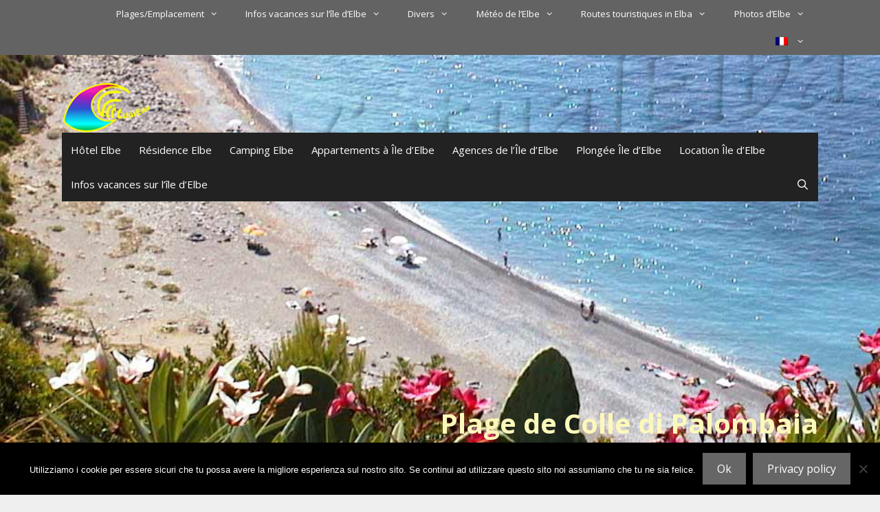

--- FILE ---
content_type: text/html; charset=UTF-8
request_url: https://www.ile-elbe.net/plages-elbe/plage-colle-di-palombaia/
body_size: 33533
content:
<!DOCTYPE html>
<html lang="fr-FR">
<head>
	<meta charset="UTF-8">
	<meta name='robots' content='index, follow, max-image-preview:large, max-snippet:-1, max-video-preview:-1' />
<meta name="viewport" content="width=device-width, initial-scale=1">
	<!-- This site is optimized with the Yoast SEO Premium plugin v25.3.1 (Yoast SEO v26.7) - https://yoast.com/wordpress/plugins/seo/ -->
	<title>La plage de Colle di Palombaia est aussi appelée la plage des 100 marches</title>
	<meta name="description" content="La plage de Colle di Palombaia est aussi appelée la plage des 100 marches, le deuxième nom est dû au long escalier en granit qui mène à la mer." />
	<link rel="canonical" href="https://www.ile-elbe.net/plages-elbe/plage-colle-di-palombaia/" />
	<meta property="og:locale" content="fr_FR" />
	<meta property="og:type" content="article" />
	<meta property="og:title" content="Plage de Colle di Palombaia" />
	<meta property="og:description" content="La plage de Colle di Palombaia est aussi appelée la plage des 100 marches, le deuxième nom est dû au long escalier en granit qui mène à la mer." />
	<meta property="og:url" content="https://www.ile-elbe.net/plages-elbe/plage-colle-di-palombaia/" />
	<meta property="og:site_name" content="Isola d&#039;Elba" />
	<meta property="article:publisher" content="https://www.facebook.com/virtualelba" />
	<meta property="article:modified_time" content="2024-02-02T06:36:05+00:00" />
	<meta property="og:image" content="https://www.islaelba.net/wp-content/uploads/2020/04/spiaggia-colle-di-palombaia-san-piero-h.jpg" />
	<meta property="og:image:width" content="1149" />
	<meta property="og:image:height" content="545" />
	<meta property="og:image:type" content="image/jpeg" />
	<meta name="twitter:card" content="summary_large_image" />
	<meta name="twitter:site" content="@virtualelba" />
	<meta name="twitter:label1" content="Durée de lecture estimée" />
	<meta name="twitter:data1" content="2 minutes" />
	<script type="application/ld+json" class="yoast-schema-graph">{"@context":"https://schema.org","@graph":[{"@type":"WebPage","@id":"https://www.ile-elbe.net/plages-elbe/plage-colle-di-palombaia/","url":"https://www.ile-elbe.net/plages-elbe/plage-colle-di-palombaia/","name":"La plage de Colle di Palombaia est aussi appelée la plage des 100 marches","isPartOf":{"@id":"https://www.ile-elbe.net/#website"},"primaryImageOfPage":{"@id":"https://www.ile-elbe.net/plages-elbe/plage-colle-di-palombaia/#primaryimage"},"image":{"@id":"https://www.ile-elbe.net/plages-elbe/plage-colle-di-palombaia/#primaryimage"},"thumbnailUrl":"https://www.ile-elbe.net/wp-content/uploads/2020/04/spiaggia-colle-di-palombaia-san-piero-h.jpg","datePublished":"2020-04-01T07:48:55+00:00","dateModified":"2024-02-02T06:36:05+00:00","description":"La plage de Colle di Palombaia est aussi appelée la plage des 100 marches, le deuxième nom est dû au long escalier en granit qui mène à la mer.","breadcrumb":{"@id":"https://www.ile-elbe.net/plages-elbe/plage-colle-di-palombaia/#breadcrumb"},"inLanguage":"fr-FR","potentialAction":[{"@type":"ReadAction","target":["https://www.ile-elbe.net/plages-elbe/plage-colle-di-palombaia/"]}]},{"@type":"ImageObject","inLanguage":"fr-FR","@id":"https://www.ile-elbe.net/plages-elbe/plage-colle-di-palombaia/#primaryimage","url":"https://www.ile-elbe.net/wp-content/uploads/2020/04/spiaggia-colle-di-palombaia-san-piero-h.jpg","contentUrl":"https://www.ile-elbe.net/wp-content/uploads/2020/04/spiaggia-colle-di-palombaia-san-piero-h.jpg","width":1149,"height":545,"caption":"Plage de Colle di Palombaia"},{"@type":"BreadcrumbList","@id":"https://www.ile-elbe.net/plages-elbe/plage-colle-di-palombaia/#breadcrumb","itemListElement":[{"@type":"ListItem","position":1,"name":"L'île d'Elbe","item":"https://www.ile-elbe.net/"},{"@type":"ListItem","position":2,"name":"Plages d&rsquo;Elbe","item":"https://www.ile-elbe.net/plages-elbe/"},{"@type":"ListItem","position":3,"name":"Plage de Colle di Palombaia"}]},{"@type":"WebSite","@id":"https://www.ile-elbe.net/#website","url":"https://www.ile-elbe.net/","name":"Virtual Elba","description":"","publisher":{"@id":"https://www.ile-elbe.net/#organization"},"potentialAction":[{"@type":"SearchAction","target":{"@type":"EntryPoint","urlTemplate":"https://www.ile-elbe.net/?s={search_term_string}"},"query-input":{"@type":"PropertyValueSpecification","valueRequired":true,"valueName":"search_term_string"}}],"inLanguage":"fr-FR"},{"@type":"Organization","@id":"https://www.ile-elbe.net/#organization","name":"Virtual Elba","url":"https://www.ile-elbe.net/","logo":{"@type":"ImageObject","inLanguage":"fr-FR","@id":"https://www.ile-elbe.net/#/schema/logo/image/","url":"https://www.ile-elbe.net/wp-content/uploads/2019/12/cropped-virtualelba-512-24.png","contentUrl":"https://www.ile-elbe.net/wp-content/uploads/2019/12/cropped-virtualelba-512-24.png","width":512,"height":512,"caption":"Virtual Elba"},"image":{"@id":"https://www.ile-elbe.net/#/schema/logo/image/"},"sameAs":["https://www.facebook.com/virtualelba","https://x.com/virtualelba"]}]}</script>
	<!-- / Yoast SEO Premium plugin. -->


<link rel='dns-prefetch' href='//www.virtualelba.it' />
<link rel='dns-prefetch' href='//challenges.cloudflare.com' />
<link href='https://fonts.gstatic.com' crossorigin rel='preconnect' />
<link href='https://fonts.googleapis.com' crossorigin rel='preconnect' />
<link rel="alternate" type="application/rss+xml" title="Isola d&#039;Elba &raquo; Flux" href="https://www.ile-elbe.net/feed/" />
<link rel="alternate" type="application/rss+xml" title="Isola d&#039;Elba &raquo; Flux des commentaires" href="https://www.ile-elbe.net/comments/feed/" />
<link rel="alternate" title="oEmbed (JSON)" type="application/json+oembed" href="https://www.ile-elbe.net/wp-json/oembed/1.0/embed?url=https%3A%2F%2Fwww.ile-elbe.net%2Fplages-elbe%2Fplage-colle-di-palombaia%2F" />
<link rel="alternate" title="oEmbed (XML)" type="text/xml+oembed" href="https://www.ile-elbe.net/wp-json/oembed/1.0/embed?url=https%3A%2F%2Fwww.ile-elbe.net%2Fplages-elbe%2Fplage-colle-di-palombaia%2F&#038;format=xml" />
<style id='wp-img-auto-sizes-contain-inline-css'>
img:is([sizes=auto i],[sizes^="auto," i]){contain-intrinsic-size:3000px 1500px}
/*# sourceURL=wp-img-auto-sizes-contain-inline-css */
</style>
<link rel='stylesheet' id='pt-cv-public-style-css' href='https://www.ile-elbe.net/wp-content/plugins/content-views-query-and-display-post-page/public/assets/css/cv.css?ver=4.2.1' media='all' />
<link rel='stylesheet' id='pt-cv-public-pro-style-css' href='https://www.ile-elbe.net/wp-content/plugins/pt-content-views-pro/public/assets/css/cvpro.min.css?ver=7.2.2' media='all' />
<link rel='stylesheet' id='generate-fonts-css' href='//fonts.googleapis.com/css?family=Open+Sans:300,300italic,regular,italic,600,600italic,700,700italic,800,800italic' media='all' />
<style id='wp-emoji-styles-inline-css'>

	img.wp-smiley, img.emoji {
		display: inline !important;
		border: none !important;
		box-shadow: none !important;
		height: 1em !important;
		width: 1em !important;
		margin: 0 0.07em !important;
		vertical-align: -0.1em !important;
		background: none !important;
		padding: 0 !important;
	}
/*# sourceURL=wp-emoji-styles-inline-css */
</style>
<link rel='stylesheet' id='wp-block-library-css' href='https://www.ile-elbe.net/wp-includes/css/dist/block-library/style.min.css?ver=6.9' media='all' />
<link rel='stylesheet' id='wp-block-cover-css' href='https://www.ile-elbe.net/wp-includes/blocks/cover/style.min.css?ver=6.9' media='all' />
<style id='wp-block-gallery-inline-css'>
.blocks-gallery-grid:not(.has-nested-images),.wp-block-gallery:not(.has-nested-images){display:flex;flex-wrap:wrap;list-style-type:none;margin:0;padding:0}.blocks-gallery-grid:not(.has-nested-images) .blocks-gallery-image,.blocks-gallery-grid:not(.has-nested-images) .blocks-gallery-item,.wp-block-gallery:not(.has-nested-images) .blocks-gallery-image,.wp-block-gallery:not(.has-nested-images) .blocks-gallery-item{display:flex;flex-direction:column;flex-grow:1;justify-content:center;margin:0 1em 1em 0;position:relative;width:calc(50% - 1em)}.blocks-gallery-grid:not(.has-nested-images) .blocks-gallery-image:nth-of-type(2n),.blocks-gallery-grid:not(.has-nested-images) .blocks-gallery-item:nth-of-type(2n),.wp-block-gallery:not(.has-nested-images) .blocks-gallery-image:nth-of-type(2n),.wp-block-gallery:not(.has-nested-images) .blocks-gallery-item:nth-of-type(2n){margin-right:0}.blocks-gallery-grid:not(.has-nested-images) .blocks-gallery-image figure,.blocks-gallery-grid:not(.has-nested-images) .blocks-gallery-item figure,.wp-block-gallery:not(.has-nested-images) .blocks-gallery-image figure,.wp-block-gallery:not(.has-nested-images) .blocks-gallery-item figure{align-items:flex-end;display:flex;height:100%;justify-content:flex-start;margin:0}.blocks-gallery-grid:not(.has-nested-images) .blocks-gallery-image img,.blocks-gallery-grid:not(.has-nested-images) .blocks-gallery-item img,.wp-block-gallery:not(.has-nested-images) .blocks-gallery-image img,.wp-block-gallery:not(.has-nested-images) .blocks-gallery-item img{display:block;height:auto;max-width:100%;width:auto}.blocks-gallery-grid:not(.has-nested-images) .blocks-gallery-image figcaption,.blocks-gallery-grid:not(.has-nested-images) .blocks-gallery-item figcaption,.wp-block-gallery:not(.has-nested-images) .blocks-gallery-image figcaption,.wp-block-gallery:not(.has-nested-images) .blocks-gallery-item figcaption{background:linear-gradient(0deg,#000000b3,#0000004d 70%,#0000);bottom:0;box-sizing:border-box;color:#fff;font-size:.8em;margin:0;max-height:100%;overflow:auto;padding:3em .77em .7em;position:absolute;text-align:center;width:100%;z-index:2}.blocks-gallery-grid:not(.has-nested-images) .blocks-gallery-image figcaption img,.blocks-gallery-grid:not(.has-nested-images) .blocks-gallery-item figcaption img,.wp-block-gallery:not(.has-nested-images) .blocks-gallery-image figcaption img,.wp-block-gallery:not(.has-nested-images) .blocks-gallery-item figcaption img{display:inline}.blocks-gallery-grid:not(.has-nested-images) figcaption,.wp-block-gallery:not(.has-nested-images) figcaption{flex-grow:1}.blocks-gallery-grid:not(.has-nested-images).is-cropped .blocks-gallery-image a,.blocks-gallery-grid:not(.has-nested-images).is-cropped .blocks-gallery-image img,.blocks-gallery-grid:not(.has-nested-images).is-cropped .blocks-gallery-item a,.blocks-gallery-grid:not(.has-nested-images).is-cropped .blocks-gallery-item img,.wp-block-gallery:not(.has-nested-images).is-cropped .blocks-gallery-image a,.wp-block-gallery:not(.has-nested-images).is-cropped .blocks-gallery-image img,.wp-block-gallery:not(.has-nested-images).is-cropped .blocks-gallery-item a,.wp-block-gallery:not(.has-nested-images).is-cropped .blocks-gallery-item img{flex:1;height:100%;object-fit:cover;width:100%}.blocks-gallery-grid:not(.has-nested-images).columns-1 .blocks-gallery-image,.blocks-gallery-grid:not(.has-nested-images).columns-1 .blocks-gallery-item,.wp-block-gallery:not(.has-nested-images).columns-1 .blocks-gallery-image,.wp-block-gallery:not(.has-nested-images).columns-1 .blocks-gallery-item{margin-right:0;width:100%}@media (min-width:600px){.blocks-gallery-grid:not(.has-nested-images).columns-3 .blocks-gallery-image,.blocks-gallery-grid:not(.has-nested-images).columns-3 .blocks-gallery-item,.wp-block-gallery:not(.has-nested-images).columns-3 .blocks-gallery-image,.wp-block-gallery:not(.has-nested-images).columns-3 .blocks-gallery-item{margin-right:1em;width:calc(33.33333% - .66667em)}.blocks-gallery-grid:not(.has-nested-images).columns-4 .blocks-gallery-image,.blocks-gallery-grid:not(.has-nested-images).columns-4 .blocks-gallery-item,.wp-block-gallery:not(.has-nested-images).columns-4 .blocks-gallery-image,.wp-block-gallery:not(.has-nested-images).columns-4 .blocks-gallery-item{margin-right:1em;width:calc(25% - .75em)}.blocks-gallery-grid:not(.has-nested-images).columns-5 .blocks-gallery-image,.blocks-gallery-grid:not(.has-nested-images).columns-5 .blocks-gallery-item,.wp-block-gallery:not(.has-nested-images).columns-5 .blocks-gallery-image,.wp-block-gallery:not(.has-nested-images).columns-5 .blocks-gallery-item{margin-right:1em;width:calc(20% - .8em)}.blocks-gallery-grid:not(.has-nested-images).columns-6 .blocks-gallery-image,.blocks-gallery-grid:not(.has-nested-images).columns-6 .blocks-gallery-item,.wp-block-gallery:not(.has-nested-images).columns-6 .blocks-gallery-image,.wp-block-gallery:not(.has-nested-images).columns-6 .blocks-gallery-item{margin-right:1em;width:calc(16.66667% - .83333em)}.blocks-gallery-grid:not(.has-nested-images).columns-7 .blocks-gallery-image,.blocks-gallery-grid:not(.has-nested-images).columns-7 .blocks-gallery-item,.wp-block-gallery:not(.has-nested-images).columns-7 .blocks-gallery-image,.wp-block-gallery:not(.has-nested-images).columns-7 .blocks-gallery-item{margin-right:1em;width:calc(14.28571% - .85714em)}.blocks-gallery-grid:not(.has-nested-images).columns-8 .blocks-gallery-image,.blocks-gallery-grid:not(.has-nested-images).columns-8 .blocks-gallery-item,.wp-block-gallery:not(.has-nested-images).columns-8 .blocks-gallery-image,.wp-block-gallery:not(.has-nested-images).columns-8 .blocks-gallery-item{margin-right:1em;width:calc(12.5% - .875em)}.blocks-gallery-grid:not(.has-nested-images).columns-1 .blocks-gallery-image:nth-of-type(1n),.blocks-gallery-grid:not(.has-nested-images).columns-1 .blocks-gallery-item:nth-of-type(1n),.blocks-gallery-grid:not(.has-nested-images).columns-2 .blocks-gallery-image:nth-of-type(2n),.blocks-gallery-grid:not(.has-nested-images).columns-2 .blocks-gallery-item:nth-of-type(2n),.blocks-gallery-grid:not(.has-nested-images).columns-3 .blocks-gallery-image:nth-of-type(3n),.blocks-gallery-grid:not(.has-nested-images).columns-3 .blocks-gallery-item:nth-of-type(3n),.blocks-gallery-grid:not(.has-nested-images).columns-4 .blocks-gallery-image:nth-of-type(4n),.blocks-gallery-grid:not(.has-nested-images).columns-4 .blocks-gallery-item:nth-of-type(4n),.blocks-gallery-grid:not(.has-nested-images).columns-5 .blocks-gallery-image:nth-of-type(5n),.blocks-gallery-grid:not(.has-nested-images).columns-5 .blocks-gallery-item:nth-of-type(5n),.blocks-gallery-grid:not(.has-nested-images).columns-6 .blocks-gallery-image:nth-of-type(6n),.blocks-gallery-grid:not(.has-nested-images).columns-6 .blocks-gallery-item:nth-of-type(6n),.blocks-gallery-grid:not(.has-nested-images).columns-7 .blocks-gallery-image:nth-of-type(7n),.blocks-gallery-grid:not(.has-nested-images).columns-7 .blocks-gallery-item:nth-of-type(7n),.blocks-gallery-grid:not(.has-nested-images).columns-8 .blocks-gallery-image:nth-of-type(8n),.blocks-gallery-grid:not(.has-nested-images).columns-8 .blocks-gallery-item:nth-of-type(8n),.wp-block-gallery:not(.has-nested-images).columns-1 .blocks-gallery-image:nth-of-type(1n),.wp-block-gallery:not(.has-nested-images).columns-1 .blocks-gallery-item:nth-of-type(1n),.wp-block-gallery:not(.has-nested-images).columns-2 .blocks-gallery-image:nth-of-type(2n),.wp-block-gallery:not(.has-nested-images).columns-2 .blocks-gallery-item:nth-of-type(2n),.wp-block-gallery:not(.has-nested-images).columns-3 .blocks-gallery-image:nth-of-type(3n),.wp-block-gallery:not(.has-nested-images).columns-3 .blocks-gallery-item:nth-of-type(3n),.wp-block-gallery:not(.has-nested-images).columns-4 .blocks-gallery-image:nth-of-type(4n),.wp-block-gallery:not(.has-nested-images).columns-4 .blocks-gallery-item:nth-of-type(4n),.wp-block-gallery:not(.has-nested-images).columns-5 .blocks-gallery-image:nth-of-type(5n),.wp-block-gallery:not(.has-nested-images).columns-5 .blocks-gallery-item:nth-of-type(5n),.wp-block-gallery:not(.has-nested-images).columns-6 .blocks-gallery-image:nth-of-type(6n),.wp-block-gallery:not(.has-nested-images).columns-6 .blocks-gallery-item:nth-of-type(6n),.wp-block-gallery:not(.has-nested-images).columns-7 .blocks-gallery-image:nth-of-type(7n),.wp-block-gallery:not(.has-nested-images).columns-7 .blocks-gallery-item:nth-of-type(7n),.wp-block-gallery:not(.has-nested-images).columns-8 .blocks-gallery-image:nth-of-type(8n),.wp-block-gallery:not(.has-nested-images).columns-8 .blocks-gallery-item:nth-of-type(8n){margin-right:0}}.blocks-gallery-grid:not(.has-nested-images) .blocks-gallery-image:last-child,.blocks-gallery-grid:not(.has-nested-images) .blocks-gallery-item:last-child,.wp-block-gallery:not(.has-nested-images) .blocks-gallery-image:last-child,.wp-block-gallery:not(.has-nested-images) .blocks-gallery-item:last-child{margin-right:0}.blocks-gallery-grid:not(.has-nested-images).alignleft,.blocks-gallery-grid:not(.has-nested-images).alignright,.wp-block-gallery:not(.has-nested-images).alignleft,.wp-block-gallery:not(.has-nested-images).alignright{max-width:420px;width:100%}.blocks-gallery-grid:not(.has-nested-images).aligncenter .blocks-gallery-item figure,.wp-block-gallery:not(.has-nested-images).aligncenter .blocks-gallery-item figure{justify-content:center}.wp-block-gallery:not(.is-cropped) .blocks-gallery-item{align-self:flex-start}figure.wp-block-gallery.has-nested-images{align-items:normal}.wp-block-gallery.has-nested-images figure.wp-block-image:not(#individual-image){margin:0;width:calc(50% - var(--wp--style--unstable-gallery-gap, 16px)/2)}.wp-block-gallery.has-nested-images figure.wp-block-image{box-sizing:border-box;display:flex;flex-direction:column;flex-grow:1;justify-content:center;max-width:100%;position:relative}.wp-block-gallery.has-nested-images figure.wp-block-image>a,.wp-block-gallery.has-nested-images figure.wp-block-image>div{flex-direction:column;flex-grow:1;margin:0}.wp-block-gallery.has-nested-images figure.wp-block-image img{display:block;height:auto;max-width:100%!important;width:auto}.wp-block-gallery.has-nested-images figure.wp-block-image figcaption,.wp-block-gallery.has-nested-images figure.wp-block-image:has(figcaption):before{bottom:0;left:0;max-height:100%;position:absolute;right:0}.wp-block-gallery.has-nested-images figure.wp-block-image:has(figcaption):before{backdrop-filter:blur(3px);content:"";height:100%;-webkit-mask-image:linear-gradient(0deg,#000 20%,#0000);mask-image:linear-gradient(0deg,#000 20%,#0000);max-height:40%;pointer-events:none}.wp-block-gallery.has-nested-images figure.wp-block-image figcaption{box-sizing:border-box;color:#fff;font-size:13px;margin:0;overflow:auto;padding:1em;text-align:center;text-shadow:0 0 1.5px #000}.wp-block-gallery.has-nested-images figure.wp-block-image figcaption::-webkit-scrollbar{height:12px;width:12px}.wp-block-gallery.has-nested-images figure.wp-block-image figcaption::-webkit-scrollbar-track{background-color:initial}.wp-block-gallery.has-nested-images figure.wp-block-image figcaption::-webkit-scrollbar-thumb{background-clip:padding-box;background-color:initial;border:3px solid #0000;border-radius:8px}.wp-block-gallery.has-nested-images figure.wp-block-image figcaption:focus-within::-webkit-scrollbar-thumb,.wp-block-gallery.has-nested-images figure.wp-block-image figcaption:focus::-webkit-scrollbar-thumb,.wp-block-gallery.has-nested-images figure.wp-block-image figcaption:hover::-webkit-scrollbar-thumb{background-color:#fffc}.wp-block-gallery.has-nested-images figure.wp-block-image figcaption{scrollbar-color:#0000 #0000;scrollbar-gutter:stable both-edges;scrollbar-width:thin}.wp-block-gallery.has-nested-images figure.wp-block-image figcaption:focus,.wp-block-gallery.has-nested-images figure.wp-block-image figcaption:focus-within,.wp-block-gallery.has-nested-images figure.wp-block-image figcaption:hover{scrollbar-color:#fffc #0000}.wp-block-gallery.has-nested-images figure.wp-block-image figcaption{will-change:transform}@media (hover:none){.wp-block-gallery.has-nested-images figure.wp-block-image figcaption{scrollbar-color:#fffc #0000}}.wp-block-gallery.has-nested-images figure.wp-block-image figcaption{background:linear-gradient(0deg,#0006,#0000)}.wp-block-gallery.has-nested-images figure.wp-block-image figcaption img{display:inline}.wp-block-gallery.has-nested-images figure.wp-block-image figcaption a{color:inherit}.wp-block-gallery.has-nested-images figure.wp-block-image.has-custom-border img{box-sizing:border-box}.wp-block-gallery.has-nested-images figure.wp-block-image.has-custom-border>a,.wp-block-gallery.has-nested-images figure.wp-block-image.has-custom-border>div,.wp-block-gallery.has-nested-images figure.wp-block-image.is-style-rounded>a,.wp-block-gallery.has-nested-images figure.wp-block-image.is-style-rounded>div{flex:1 1 auto}.wp-block-gallery.has-nested-images figure.wp-block-image.has-custom-border figcaption,.wp-block-gallery.has-nested-images figure.wp-block-image.is-style-rounded figcaption{background:none;color:inherit;flex:initial;margin:0;padding:10px 10px 9px;position:relative;text-shadow:none}.wp-block-gallery.has-nested-images figure.wp-block-image.has-custom-border:before,.wp-block-gallery.has-nested-images figure.wp-block-image.is-style-rounded:before{content:none}.wp-block-gallery.has-nested-images figcaption{flex-basis:100%;flex-grow:1;text-align:center}.wp-block-gallery.has-nested-images:not(.is-cropped) figure.wp-block-image:not(#individual-image){margin-bottom:auto;margin-top:0}.wp-block-gallery.has-nested-images.is-cropped figure.wp-block-image:not(#individual-image){align-self:inherit}.wp-block-gallery.has-nested-images.is-cropped figure.wp-block-image:not(#individual-image)>a,.wp-block-gallery.has-nested-images.is-cropped figure.wp-block-image:not(#individual-image)>div:not(.components-drop-zone){display:flex}.wp-block-gallery.has-nested-images.is-cropped figure.wp-block-image:not(#individual-image) a,.wp-block-gallery.has-nested-images.is-cropped figure.wp-block-image:not(#individual-image) img{flex:1 0 0%;height:100%;object-fit:cover;width:100%}.wp-block-gallery.has-nested-images.columns-1 figure.wp-block-image:not(#individual-image){width:100%}@media (min-width:600px){.wp-block-gallery.has-nested-images.columns-3 figure.wp-block-image:not(#individual-image){width:calc(33.33333% - var(--wp--style--unstable-gallery-gap, 16px)*.66667)}.wp-block-gallery.has-nested-images.columns-4 figure.wp-block-image:not(#individual-image){width:calc(25% - var(--wp--style--unstable-gallery-gap, 16px)*.75)}.wp-block-gallery.has-nested-images.columns-5 figure.wp-block-image:not(#individual-image){width:calc(20% - var(--wp--style--unstable-gallery-gap, 16px)*.8)}.wp-block-gallery.has-nested-images.columns-6 figure.wp-block-image:not(#individual-image){width:calc(16.66667% - var(--wp--style--unstable-gallery-gap, 16px)*.83333)}.wp-block-gallery.has-nested-images.columns-7 figure.wp-block-image:not(#individual-image){width:calc(14.28571% - var(--wp--style--unstable-gallery-gap, 16px)*.85714)}.wp-block-gallery.has-nested-images.columns-8 figure.wp-block-image:not(#individual-image){width:calc(12.5% - var(--wp--style--unstable-gallery-gap, 16px)*.875)}.wp-block-gallery.has-nested-images.columns-default figure.wp-block-image:not(#individual-image){width:calc(33.33% - var(--wp--style--unstable-gallery-gap, 16px)*.66667)}.wp-block-gallery.has-nested-images.columns-default figure.wp-block-image:not(#individual-image):first-child:nth-last-child(2),.wp-block-gallery.has-nested-images.columns-default figure.wp-block-image:not(#individual-image):first-child:nth-last-child(2)~figure.wp-block-image:not(#individual-image){width:calc(50% - var(--wp--style--unstable-gallery-gap, 16px)*.5)}.wp-block-gallery.has-nested-images.columns-default figure.wp-block-image:not(#individual-image):first-child:last-child{width:100%}}.wp-block-gallery.has-nested-images.alignleft,.wp-block-gallery.has-nested-images.alignright{max-width:420px;width:100%}.wp-block-gallery.has-nested-images.aligncenter{justify-content:center}
/*# sourceURL=https://www.ile-elbe.net/wp-includes/blocks/gallery/style.min.css */
</style>
<style id='wp-block-heading-inline-css'>
h1:where(.wp-block-heading).has-background,h2:where(.wp-block-heading).has-background,h3:where(.wp-block-heading).has-background,h4:where(.wp-block-heading).has-background,h5:where(.wp-block-heading).has-background,h6:where(.wp-block-heading).has-background{padding:1.25em 2.375em}h1.has-text-align-left[style*=writing-mode]:where([style*=vertical-lr]),h1.has-text-align-right[style*=writing-mode]:where([style*=vertical-rl]),h2.has-text-align-left[style*=writing-mode]:where([style*=vertical-lr]),h2.has-text-align-right[style*=writing-mode]:where([style*=vertical-rl]),h3.has-text-align-left[style*=writing-mode]:where([style*=vertical-lr]),h3.has-text-align-right[style*=writing-mode]:where([style*=vertical-rl]),h4.has-text-align-left[style*=writing-mode]:where([style*=vertical-lr]),h4.has-text-align-right[style*=writing-mode]:where([style*=vertical-rl]),h5.has-text-align-left[style*=writing-mode]:where([style*=vertical-lr]),h5.has-text-align-right[style*=writing-mode]:where([style*=vertical-rl]),h6.has-text-align-left[style*=writing-mode]:where([style*=vertical-lr]),h6.has-text-align-right[style*=writing-mode]:where([style*=vertical-rl]){rotate:180deg}
/*# sourceURL=https://www.ile-elbe.net/wp-includes/blocks/heading/style.min.css */
</style>
<style id='wp-block-image-inline-css'>
.wp-block-image>a,.wp-block-image>figure>a{display:inline-block}.wp-block-image img{box-sizing:border-box;height:auto;max-width:100%;vertical-align:bottom}@media not (prefers-reduced-motion){.wp-block-image img.hide{visibility:hidden}.wp-block-image img.show{animation:show-content-image .4s}}.wp-block-image[style*=border-radius] img,.wp-block-image[style*=border-radius]>a{border-radius:inherit}.wp-block-image.has-custom-border img{box-sizing:border-box}.wp-block-image.aligncenter{text-align:center}.wp-block-image.alignfull>a,.wp-block-image.alignwide>a{width:100%}.wp-block-image.alignfull img,.wp-block-image.alignwide img{height:auto;width:100%}.wp-block-image .aligncenter,.wp-block-image .alignleft,.wp-block-image .alignright,.wp-block-image.aligncenter,.wp-block-image.alignleft,.wp-block-image.alignright{display:table}.wp-block-image .aligncenter>figcaption,.wp-block-image .alignleft>figcaption,.wp-block-image .alignright>figcaption,.wp-block-image.aligncenter>figcaption,.wp-block-image.alignleft>figcaption,.wp-block-image.alignright>figcaption{caption-side:bottom;display:table-caption}.wp-block-image .alignleft{float:left;margin:.5em 1em .5em 0}.wp-block-image .alignright{float:right;margin:.5em 0 .5em 1em}.wp-block-image .aligncenter{margin-left:auto;margin-right:auto}.wp-block-image :where(figcaption){margin-bottom:1em;margin-top:.5em}.wp-block-image.is-style-circle-mask img{border-radius:9999px}@supports ((-webkit-mask-image:none) or (mask-image:none)) or (-webkit-mask-image:none){.wp-block-image.is-style-circle-mask img{border-radius:0;-webkit-mask-image:url('data:image/svg+xml;utf8,<svg viewBox="0 0 100 100" xmlns="http://www.w3.org/2000/svg"><circle cx="50" cy="50" r="50"/></svg>');mask-image:url('data:image/svg+xml;utf8,<svg viewBox="0 0 100 100" xmlns="http://www.w3.org/2000/svg"><circle cx="50" cy="50" r="50"/></svg>');mask-mode:alpha;-webkit-mask-position:center;mask-position:center;-webkit-mask-repeat:no-repeat;mask-repeat:no-repeat;-webkit-mask-size:contain;mask-size:contain}}:root :where(.wp-block-image.is-style-rounded img,.wp-block-image .is-style-rounded img){border-radius:9999px}.wp-block-image figure{margin:0}.wp-lightbox-container{display:flex;flex-direction:column;position:relative}.wp-lightbox-container img{cursor:zoom-in}.wp-lightbox-container img:hover+button{opacity:1}.wp-lightbox-container button{align-items:center;backdrop-filter:blur(16px) saturate(180%);background-color:#5a5a5a40;border:none;border-radius:4px;cursor:zoom-in;display:flex;height:20px;justify-content:center;opacity:0;padding:0;position:absolute;right:16px;text-align:center;top:16px;width:20px;z-index:100}@media not (prefers-reduced-motion){.wp-lightbox-container button{transition:opacity .2s ease}}.wp-lightbox-container button:focus-visible{outline:3px auto #5a5a5a40;outline:3px auto -webkit-focus-ring-color;outline-offset:3px}.wp-lightbox-container button:hover{cursor:pointer;opacity:1}.wp-lightbox-container button:focus{opacity:1}.wp-lightbox-container button:focus,.wp-lightbox-container button:hover,.wp-lightbox-container button:not(:hover):not(:active):not(.has-background){background-color:#5a5a5a40;border:none}.wp-lightbox-overlay{box-sizing:border-box;cursor:zoom-out;height:100vh;left:0;overflow:hidden;position:fixed;top:0;visibility:hidden;width:100%;z-index:100000}.wp-lightbox-overlay .close-button{align-items:center;cursor:pointer;display:flex;justify-content:center;min-height:40px;min-width:40px;padding:0;position:absolute;right:calc(env(safe-area-inset-right) + 16px);top:calc(env(safe-area-inset-top) + 16px);z-index:5000000}.wp-lightbox-overlay .close-button:focus,.wp-lightbox-overlay .close-button:hover,.wp-lightbox-overlay .close-button:not(:hover):not(:active):not(.has-background){background:none;border:none}.wp-lightbox-overlay .lightbox-image-container{height:var(--wp--lightbox-container-height);left:50%;overflow:hidden;position:absolute;top:50%;transform:translate(-50%,-50%);transform-origin:top left;width:var(--wp--lightbox-container-width);z-index:9999999999}.wp-lightbox-overlay .wp-block-image{align-items:center;box-sizing:border-box;display:flex;height:100%;justify-content:center;margin:0;position:relative;transform-origin:0 0;width:100%;z-index:3000000}.wp-lightbox-overlay .wp-block-image img{height:var(--wp--lightbox-image-height);min-height:var(--wp--lightbox-image-height);min-width:var(--wp--lightbox-image-width);width:var(--wp--lightbox-image-width)}.wp-lightbox-overlay .wp-block-image figcaption{display:none}.wp-lightbox-overlay button{background:none;border:none}.wp-lightbox-overlay .scrim{background-color:#fff;height:100%;opacity:.9;position:absolute;width:100%;z-index:2000000}.wp-lightbox-overlay.active{visibility:visible}@media not (prefers-reduced-motion){.wp-lightbox-overlay.active{animation:turn-on-visibility .25s both}.wp-lightbox-overlay.active img{animation:turn-on-visibility .35s both}.wp-lightbox-overlay.show-closing-animation:not(.active){animation:turn-off-visibility .35s both}.wp-lightbox-overlay.show-closing-animation:not(.active) img{animation:turn-off-visibility .25s both}.wp-lightbox-overlay.zoom.active{animation:none;opacity:1;visibility:visible}.wp-lightbox-overlay.zoom.active .lightbox-image-container{animation:lightbox-zoom-in .4s}.wp-lightbox-overlay.zoom.active .lightbox-image-container img{animation:none}.wp-lightbox-overlay.zoom.active .scrim{animation:turn-on-visibility .4s forwards}.wp-lightbox-overlay.zoom.show-closing-animation:not(.active){animation:none}.wp-lightbox-overlay.zoom.show-closing-animation:not(.active) .lightbox-image-container{animation:lightbox-zoom-out .4s}.wp-lightbox-overlay.zoom.show-closing-animation:not(.active) .lightbox-image-container img{animation:none}.wp-lightbox-overlay.zoom.show-closing-animation:not(.active) .scrim{animation:turn-off-visibility .4s forwards}}@keyframes show-content-image{0%{visibility:hidden}99%{visibility:hidden}to{visibility:visible}}@keyframes turn-on-visibility{0%{opacity:0}to{opacity:1}}@keyframes turn-off-visibility{0%{opacity:1;visibility:visible}99%{opacity:0;visibility:visible}to{opacity:0;visibility:hidden}}@keyframes lightbox-zoom-in{0%{transform:translate(calc((-100vw + var(--wp--lightbox-scrollbar-width))/2 + var(--wp--lightbox-initial-left-position)),calc(-50vh + var(--wp--lightbox-initial-top-position))) scale(var(--wp--lightbox-scale))}to{transform:translate(-50%,-50%) scale(1)}}@keyframes lightbox-zoom-out{0%{transform:translate(-50%,-50%) scale(1);visibility:visible}99%{visibility:visible}to{transform:translate(calc((-100vw + var(--wp--lightbox-scrollbar-width))/2 + var(--wp--lightbox-initial-left-position)),calc(-50vh + var(--wp--lightbox-initial-top-position))) scale(var(--wp--lightbox-scale));visibility:hidden}}
/*# sourceURL=https://www.ile-elbe.net/wp-includes/blocks/image/style.min.css */
</style>
<style id='wp-block-list-inline-css'>
ol,ul{box-sizing:border-box}:root :where(.wp-block-list.has-background){padding:1.25em 2.375em}
/*# sourceURL=https://www.ile-elbe.net/wp-includes/blocks/list/style.min.css */
</style>
<style id='wp-block-columns-inline-css'>
.wp-block-columns{box-sizing:border-box;display:flex;flex-wrap:wrap!important}@media (min-width:782px){.wp-block-columns{flex-wrap:nowrap!important}}.wp-block-columns{align-items:normal!important}.wp-block-columns.are-vertically-aligned-top{align-items:flex-start}.wp-block-columns.are-vertically-aligned-center{align-items:center}.wp-block-columns.are-vertically-aligned-bottom{align-items:flex-end}@media (max-width:781px){.wp-block-columns:not(.is-not-stacked-on-mobile)>.wp-block-column{flex-basis:100%!important}}@media (min-width:782px){.wp-block-columns:not(.is-not-stacked-on-mobile)>.wp-block-column{flex-basis:0;flex-grow:1}.wp-block-columns:not(.is-not-stacked-on-mobile)>.wp-block-column[style*=flex-basis]{flex-grow:0}}.wp-block-columns.is-not-stacked-on-mobile{flex-wrap:nowrap!important}.wp-block-columns.is-not-stacked-on-mobile>.wp-block-column{flex-basis:0;flex-grow:1}.wp-block-columns.is-not-stacked-on-mobile>.wp-block-column[style*=flex-basis]{flex-grow:0}:where(.wp-block-columns){margin-bottom:1.75em}:where(.wp-block-columns.has-background){padding:1.25em 2.375em}.wp-block-column{flex-grow:1;min-width:0;overflow-wrap:break-word;word-break:break-word}.wp-block-column.is-vertically-aligned-top{align-self:flex-start}.wp-block-column.is-vertically-aligned-center{align-self:center}.wp-block-column.is-vertically-aligned-bottom{align-self:flex-end}.wp-block-column.is-vertically-aligned-stretch{align-self:stretch}.wp-block-column.is-vertically-aligned-bottom,.wp-block-column.is-vertically-aligned-center,.wp-block-column.is-vertically-aligned-top{width:100%}
/*# sourceURL=https://www.ile-elbe.net/wp-includes/blocks/columns/style.min.css */
</style>
<style id='wp-block-group-inline-css'>
.wp-block-group{box-sizing:border-box}:where(.wp-block-group.wp-block-group-is-layout-constrained){position:relative}
/*# sourceURL=https://www.ile-elbe.net/wp-includes/blocks/group/style.min.css */
</style>
<style id='wp-block-paragraph-inline-css'>
.is-small-text{font-size:.875em}.is-regular-text{font-size:1em}.is-large-text{font-size:2.25em}.is-larger-text{font-size:3em}.has-drop-cap:not(:focus):first-letter{float:left;font-size:8.4em;font-style:normal;font-weight:100;line-height:.68;margin:.05em .1em 0 0;text-transform:uppercase}body.rtl .has-drop-cap:not(:focus):first-letter{float:none;margin-left:.1em}p.has-drop-cap.has-background{overflow:hidden}:root :where(p.has-background){padding:1.25em 2.375em}:where(p.has-text-color:not(.has-link-color)) a{color:inherit}p.has-text-align-left[style*="writing-mode:vertical-lr"],p.has-text-align-right[style*="writing-mode:vertical-rl"]{rotate:180deg}
/*# sourceURL=https://www.ile-elbe.net/wp-includes/blocks/paragraph/style.min.css */
</style>
<style id='wp-block-separator-inline-css'>
@charset "UTF-8";.wp-block-separator{border:none;border-top:2px solid}:root :where(.wp-block-separator.is-style-dots){height:auto;line-height:1;text-align:center}:root :where(.wp-block-separator.is-style-dots):before{color:currentColor;content:"···";font-family:serif;font-size:1.5em;letter-spacing:2em;padding-left:2em}.wp-block-separator.is-style-dots{background:none!important;border:none!important}
/*# sourceURL=https://www.ile-elbe.net/wp-includes/blocks/separator/style.min.css */
</style>
<style id='global-styles-inline-css'>
:root{--wp--preset--aspect-ratio--square: 1;--wp--preset--aspect-ratio--4-3: 4/3;--wp--preset--aspect-ratio--3-4: 3/4;--wp--preset--aspect-ratio--3-2: 3/2;--wp--preset--aspect-ratio--2-3: 2/3;--wp--preset--aspect-ratio--16-9: 16/9;--wp--preset--aspect-ratio--9-16: 9/16;--wp--preset--color--black: #000000;--wp--preset--color--cyan-bluish-gray: #abb8c3;--wp--preset--color--white: #ffffff;--wp--preset--color--pale-pink: #f78da7;--wp--preset--color--vivid-red: #cf2e2e;--wp--preset--color--luminous-vivid-orange: #ff6900;--wp--preset--color--luminous-vivid-amber: #fcb900;--wp--preset--color--light-green-cyan: #7bdcb5;--wp--preset--color--vivid-green-cyan: #00d084;--wp--preset--color--pale-cyan-blue: #8ed1fc;--wp--preset--color--vivid-cyan-blue: #0693e3;--wp--preset--color--vivid-purple: #9b51e0;--wp--preset--color--contrast: var(--contrast);--wp--preset--color--contrast-2: var(--contrast-2);--wp--preset--color--contrast-3: var(--contrast-3);--wp--preset--color--base: var(--base);--wp--preset--color--base-2: var(--base-2);--wp--preset--color--base-3: var(--base-3);--wp--preset--color--accent: var(--accent);--wp--preset--gradient--vivid-cyan-blue-to-vivid-purple: linear-gradient(135deg,rgb(6,147,227) 0%,rgb(155,81,224) 100%);--wp--preset--gradient--light-green-cyan-to-vivid-green-cyan: linear-gradient(135deg,rgb(122,220,180) 0%,rgb(0,208,130) 100%);--wp--preset--gradient--luminous-vivid-amber-to-luminous-vivid-orange: linear-gradient(135deg,rgb(252,185,0) 0%,rgb(255,105,0) 100%);--wp--preset--gradient--luminous-vivid-orange-to-vivid-red: linear-gradient(135deg,rgb(255,105,0) 0%,rgb(207,46,46) 100%);--wp--preset--gradient--very-light-gray-to-cyan-bluish-gray: linear-gradient(135deg,rgb(238,238,238) 0%,rgb(169,184,195) 100%);--wp--preset--gradient--cool-to-warm-spectrum: linear-gradient(135deg,rgb(74,234,220) 0%,rgb(151,120,209) 20%,rgb(207,42,186) 40%,rgb(238,44,130) 60%,rgb(251,105,98) 80%,rgb(254,248,76) 100%);--wp--preset--gradient--blush-light-purple: linear-gradient(135deg,rgb(255,206,236) 0%,rgb(152,150,240) 100%);--wp--preset--gradient--blush-bordeaux: linear-gradient(135deg,rgb(254,205,165) 0%,rgb(254,45,45) 50%,rgb(107,0,62) 100%);--wp--preset--gradient--luminous-dusk: linear-gradient(135deg,rgb(255,203,112) 0%,rgb(199,81,192) 50%,rgb(65,88,208) 100%);--wp--preset--gradient--pale-ocean: linear-gradient(135deg,rgb(255,245,203) 0%,rgb(182,227,212) 50%,rgb(51,167,181) 100%);--wp--preset--gradient--electric-grass: linear-gradient(135deg,rgb(202,248,128) 0%,rgb(113,206,126) 100%);--wp--preset--gradient--midnight: linear-gradient(135deg,rgb(2,3,129) 0%,rgb(40,116,252) 100%);--wp--preset--font-size--small: 13px;--wp--preset--font-size--medium: 20px;--wp--preset--font-size--large: 36px;--wp--preset--font-size--x-large: 42px;--wp--preset--spacing--20: 0.44rem;--wp--preset--spacing--30: 0.67rem;--wp--preset--spacing--40: 1rem;--wp--preset--spacing--50: 1.5rem;--wp--preset--spacing--60: 2.25rem;--wp--preset--spacing--70: 3.38rem;--wp--preset--spacing--80: 5.06rem;--wp--preset--shadow--natural: 6px 6px 9px rgba(0, 0, 0, 0.2);--wp--preset--shadow--deep: 12px 12px 50px rgba(0, 0, 0, 0.4);--wp--preset--shadow--sharp: 6px 6px 0px rgba(0, 0, 0, 0.2);--wp--preset--shadow--outlined: 6px 6px 0px -3px rgb(255, 255, 255), 6px 6px rgb(0, 0, 0);--wp--preset--shadow--crisp: 6px 6px 0px rgb(0, 0, 0);}:where(.is-layout-flex){gap: 0.5em;}:where(.is-layout-grid){gap: 0.5em;}body .is-layout-flex{display: flex;}.is-layout-flex{flex-wrap: wrap;align-items: center;}.is-layout-flex > :is(*, div){margin: 0;}body .is-layout-grid{display: grid;}.is-layout-grid > :is(*, div){margin: 0;}:where(.wp-block-columns.is-layout-flex){gap: 2em;}:where(.wp-block-columns.is-layout-grid){gap: 2em;}:where(.wp-block-post-template.is-layout-flex){gap: 1.25em;}:where(.wp-block-post-template.is-layout-grid){gap: 1.25em;}.has-black-color{color: var(--wp--preset--color--black) !important;}.has-cyan-bluish-gray-color{color: var(--wp--preset--color--cyan-bluish-gray) !important;}.has-white-color{color: var(--wp--preset--color--white) !important;}.has-pale-pink-color{color: var(--wp--preset--color--pale-pink) !important;}.has-vivid-red-color{color: var(--wp--preset--color--vivid-red) !important;}.has-luminous-vivid-orange-color{color: var(--wp--preset--color--luminous-vivid-orange) !important;}.has-luminous-vivid-amber-color{color: var(--wp--preset--color--luminous-vivid-amber) !important;}.has-light-green-cyan-color{color: var(--wp--preset--color--light-green-cyan) !important;}.has-vivid-green-cyan-color{color: var(--wp--preset--color--vivid-green-cyan) !important;}.has-pale-cyan-blue-color{color: var(--wp--preset--color--pale-cyan-blue) !important;}.has-vivid-cyan-blue-color{color: var(--wp--preset--color--vivid-cyan-blue) !important;}.has-vivid-purple-color{color: var(--wp--preset--color--vivid-purple) !important;}.has-black-background-color{background-color: var(--wp--preset--color--black) !important;}.has-cyan-bluish-gray-background-color{background-color: var(--wp--preset--color--cyan-bluish-gray) !important;}.has-white-background-color{background-color: var(--wp--preset--color--white) !important;}.has-pale-pink-background-color{background-color: var(--wp--preset--color--pale-pink) !important;}.has-vivid-red-background-color{background-color: var(--wp--preset--color--vivid-red) !important;}.has-luminous-vivid-orange-background-color{background-color: var(--wp--preset--color--luminous-vivid-orange) !important;}.has-luminous-vivid-amber-background-color{background-color: var(--wp--preset--color--luminous-vivid-amber) !important;}.has-light-green-cyan-background-color{background-color: var(--wp--preset--color--light-green-cyan) !important;}.has-vivid-green-cyan-background-color{background-color: var(--wp--preset--color--vivid-green-cyan) !important;}.has-pale-cyan-blue-background-color{background-color: var(--wp--preset--color--pale-cyan-blue) !important;}.has-vivid-cyan-blue-background-color{background-color: var(--wp--preset--color--vivid-cyan-blue) !important;}.has-vivid-purple-background-color{background-color: var(--wp--preset--color--vivid-purple) !important;}.has-black-border-color{border-color: var(--wp--preset--color--black) !important;}.has-cyan-bluish-gray-border-color{border-color: var(--wp--preset--color--cyan-bluish-gray) !important;}.has-white-border-color{border-color: var(--wp--preset--color--white) !important;}.has-pale-pink-border-color{border-color: var(--wp--preset--color--pale-pink) !important;}.has-vivid-red-border-color{border-color: var(--wp--preset--color--vivid-red) !important;}.has-luminous-vivid-orange-border-color{border-color: var(--wp--preset--color--luminous-vivid-orange) !important;}.has-luminous-vivid-amber-border-color{border-color: var(--wp--preset--color--luminous-vivid-amber) !important;}.has-light-green-cyan-border-color{border-color: var(--wp--preset--color--light-green-cyan) !important;}.has-vivid-green-cyan-border-color{border-color: var(--wp--preset--color--vivid-green-cyan) !important;}.has-pale-cyan-blue-border-color{border-color: var(--wp--preset--color--pale-cyan-blue) !important;}.has-vivid-cyan-blue-border-color{border-color: var(--wp--preset--color--vivid-cyan-blue) !important;}.has-vivid-purple-border-color{border-color: var(--wp--preset--color--vivid-purple) !important;}.has-vivid-cyan-blue-to-vivid-purple-gradient-background{background: var(--wp--preset--gradient--vivid-cyan-blue-to-vivid-purple) !important;}.has-light-green-cyan-to-vivid-green-cyan-gradient-background{background: var(--wp--preset--gradient--light-green-cyan-to-vivid-green-cyan) !important;}.has-luminous-vivid-amber-to-luminous-vivid-orange-gradient-background{background: var(--wp--preset--gradient--luminous-vivid-amber-to-luminous-vivid-orange) !important;}.has-luminous-vivid-orange-to-vivid-red-gradient-background{background: var(--wp--preset--gradient--luminous-vivid-orange-to-vivid-red) !important;}.has-very-light-gray-to-cyan-bluish-gray-gradient-background{background: var(--wp--preset--gradient--very-light-gray-to-cyan-bluish-gray) !important;}.has-cool-to-warm-spectrum-gradient-background{background: var(--wp--preset--gradient--cool-to-warm-spectrum) !important;}.has-blush-light-purple-gradient-background{background: var(--wp--preset--gradient--blush-light-purple) !important;}.has-blush-bordeaux-gradient-background{background: var(--wp--preset--gradient--blush-bordeaux) !important;}.has-luminous-dusk-gradient-background{background: var(--wp--preset--gradient--luminous-dusk) !important;}.has-pale-ocean-gradient-background{background: var(--wp--preset--gradient--pale-ocean) !important;}.has-electric-grass-gradient-background{background: var(--wp--preset--gradient--electric-grass) !important;}.has-midnight-gradient-background{background: var(--wp--preset--gradient--midnight) !important;}.has-small-font-size{font-size: var(--wp--preset--font-size--small) !important;}.has-medium-font-size{font-size: var(--wp--preset--font-size--medium) !important;}.has-large-font-size{font-size: var(--wp--preset--font-size--large) !important;}.has-x-large-font-size{font-size: var(--wp--preset--font-size--x-large) !important;}
:where(.wp-block-columns.is-layout-flex){gap: 2em;}:where(.wp-block-columns.is-layout-grid){gap: 2em;}
/*# sourceURL=global-styles-inline-css */
</style>
<style id='core-block-supports-inline-css'>
.wp-block-gallery.wp-block-gallery-1{--wp--style--unstable-gallery-gap:var( --wp--style--gallery-gap-default, var( --gallery-block--gutter-size, var( --wp--style--block-gap, 0.5em ) ) );gap:var( --wp--style--gallery-gap-default, var( --gallery-block--gutter-size, var( --wp--style--block-gap, 0.5em ) ) );}.wp-container-core-columns-is-layout-9d6595d7{flex-wrap:nowrap;}
/*# sourceURL=core-block-supports-inline-css */
</style>

<style id='classic-theme-styles-inline-css'>
/*! This file is auto-generated */
.wp-block-button__link{color:#fff;background-color:#32373c;border-radius:9999px;box-shadow:none;text-decoration:none;padding:calc(.667em + 2px) calc(1.333em + 2px);font-size:1.125em}.wp-block-file__button{background:#32373c;color:#fff;text-decoration:none}
/*# sourceURL=/wp-includes/css/classic-themes.min.css */
</style>
<link rel='stylesheet' id='contact-form-7-css' href='https://www.ile-elbe.net/wp-content/plugins/contact-form-7/includes/css/styles.css?ver=6.1.4' media='all' />
<link rel='stylesheet' id='cookie-notice-front-css' href='https://www.ile-elbe.net/wp-content/plugins/cookie-notice/css/front.min.css?ver=2.5.11' media='all' />
<link rel='stylesheet' id='mapsmarkerpro-css' href='https://www.ile-elbe.net/wp-content/plugins/maps-marker-pro/css/mapsmarkerpro.css?ver=4.31.3' media='all' />
<link rel='stylesheet' id='responsive-lightbox-swipebox-css' href='https://www.ile-elbe.net/wp-content/plugins/responsive-lightbox/assets/swipebox/swipebox.min.css?ver=1.5.2' media='all' />
<link rel='stylesheet' id='wpml-legacy-dropdown-0-css' href='https://www.ile-elbe.net/wp-content/plugins/sitepress-multilingual-cms/templates/language-switchers/legacy-dropdown/style.min.css?ver=1' media='all' />
<style id='wpml-legacy-dropdown-0-inline-css'>
.wpml-ls-statics-shortcode_actions, .wpml-ls-statics-shortcode_actions .wpml-ls-sub-menu, .wpml-ls-statics-shortcode_actions a {border-color:#cdcdcd;}.wpml-ls-statics-shortcode_actions a, .wpml-ls-statics-shortcode_actions .wpml-ls-sub-menu a, .wpml-ls-statics-shortcode_actions .wpml-ls-sub-menu a:link, .wpml-ls-statics-shortcode_actions li:not(.wpml-ls-current-language) .wpml-ls-link, .wpml-ls-statics-shortcode_actions li:not(.wpml-ls-current-language) .wpml-ls-link:link {color:#444444;background-color:#ffffff;}.wpml-ls-statics-shortcode_actions .wpml-ls-sub-menu a:hover,.wpml-ls-statics-shortcode_actions .wpml-ls-sub-menu a:focus, .wpml-ls-statics-shortcode_actions .wpml-ls-sub-menu a:link:hover, .wpml-ls-statics-shortcode_actions .wpml-ls-sub-menu a:link:focus {color:#000000;background-color:#eeeeee;}.wpml-ls-statics-shortcode_actions .wpml-ls-current-language > a {color:#444444;background-color:#ffffff;}.wpml-ls-statics-shortcode_actions .wpml-ls-current-language:hover>a, .wpml-ls-statics-shortcode_actions .wpml-ls-current-language>a:focus {color:#000000;background-color:#eeeeee;}
/*# sourceURL=wpml-legacy-dropdown-0-inline-css */
</style>
<link rel='stylesheet' id='wpml-menu-item-0-css' href='https://www.ile-elbe.net/wp-content/plugins/sitepress-multilingual-cms/templates/language-switchers/menu-item/style.min.css?ver=1' media='all' />
<link rel='stylesheet' id='uagb-block-css-css' href='https://www.ile-elbe.net/wp-content/uploads/uag-plugin/custom-style-blocks.css?ver=2.19.17' media='all' />
<link rel='stylesheet' id='generate-style-grid-css' href='https://www.ile-elbe.net/wp-content/themes/generatepress/assets/css/unsemantic-grid.min.css?ver=3.6.1' media='all' />
<link rel='stylesheet' id='generate-style-css' href='https://www.ile-elbe.net/wp-content/themes/generatepress/assets/css/style.min.css?ver=3.6.1' media='all' />
<style id='generate-style-inline-css'>
body{background-color:#efefef;color:#3a3a3a;}a{color:#1e73be;}a:hover, a:focus, a:active{color:#000000;}body .grid-container{max-width:1100px;}.wp-block-group__inner-container{max-width:1100px;margin-left:auto;margin-right:auto;}.site-header .header-image{width:130px;}.navigation-search{position:absolute;left:-99999px;pointer-events:none;visibility:hidden;z-index:20;width:100%;top:0;transition:opacity 100ms ease-in-out;opacity:0;}.navigation-search.nav-search-active{left:0;right:0;pointer-events:auto;visibility:visible;opacity:1;}.navigation-search input[type="search"]{outline:0;border:0;vertical-align:bottom;line-height:1;opacity:0.9;width:100%;z-index:20;border-radius:0;-webkit-appearance:none;height:60px;}.navigation-search input::-ms-clear{display:none;width:0;height:0;}.navigation-search input::-ms-reveal{display:none;width:0;height:0;}.navigation-search input::-webkit-search-decoration, .navigation-search input::-webkit-search-cancel-button, .navigation-search input::-webkit-search-results-button, .navigation-search input::-webkit-search-results-decoration{display:none;}.main-navigation li.search-item{z-index:21;}li.search-item.active{transition:opacity 100ms ease-in-out;}.nav-left-sidebar .main-navigation li.search-item.active,.nav-right-sidebar .main-navigation li.search-item.active{width:auto;display:inline-block;float:right;}.gen-sidebar-nav .navigation-search{top:auto;bottom:0;}:root{--contrast:#222222;--contrast-2:#575760;--contrast-3:#b2b2be;--base:#f0f0f0;--base-2:#f7f8f9;--base-3:#ffffff;--accent:#1e73be;}:root .has-contrast-color{color:var(--contrast);}:root .has-contrast-background-color{background-color:var(--contrast);}:root .has-contrast-2-color{color:var(--contrast-2);}:root .has-contrast-2-background-color{background-color:var(--contrast-2);}:root .has-contrast-3-color{color:var(--contrast-3);}:root .has-contrast-3-background-color{background-color:var(--contrast-3);}:root .has-base-color{color:var(--base);}:root .has-base-background-color{background-color:var(--base);}:root .has-base-2-color{color:var(--base-2);}:root .has-base-2-background-color{background-color:var(--base-2);}:root .has-base-3-color{color:var(--base-3);}:root .has-base-3-background-color{background-color:var(--base-3);}:root .has-accent-color{color:var(--accent);}:root .has-accent-background-color{background-color:var(--accent);}body, button, input, select, textarea{font-family:"Open Sans", sans-serif;font-size:16px;}body{line-height:1.5;}.entry-content > [class*="wp-block-"]:not(:last-child):not(.wp-block-heading){margin-bottom:1.5em;}.main-title{font-size:45px;}.main-navigation .main-nav ul ul li a{font-size:14px;}.sidebar .widget, .footer-widgets .widget{font-size:17px;}h1{font-weight:bold;font-size:40px;}h2{font-weight:300;font-size:30px;}h3{font-size:20px;}h4{font-size:inherit;}h5{font-size:inherit;}@media (max-width:768px){.main-title{font-size:30px;}h1{font-size:30px;}h2{font-size:25px;}}.top-bar{background-color:#636363;color:#ffffff;}.top-bar a{color:#ffffff;}.top-bar a:hover{color:#303030;}.site-header{background-color:#ffffff;color:#3a3a3a;}.site-header a{color:#3a3a3a;}.main-title a,.main-title a:hover{color:#222222;}.site-description{color:#757575;}.main-navigation,.main-navigation ul ul{background-color:#222222;}.main-navigation .main-nav ul li a, .main-navigation .menu-toggle, .main-navigation .menu-bar-items{color:#ffffff;}.main-navigation .main-nav ul li:not([class*="current-menu-"]):hover > a, .main-navigation .main-nav ul li:not([class*="current-menu-"]):focus > a, .main-navigation .main-nav ul li.sfHover:not([class*="current-menu-"]) > a, .main-navigation .menu-bar-item:hover > a, .main-navigation .menu-bar-item.sfHover > a{color:#ffffff;background-color:#3f3f3f;}button.menu-toggle:hover,button.menu-toggle:focus,.main-navigation .mobile-bar-items a,.main-navigation .mobile-bar-items a:hover,.main-navigation .mobile-bar-items a:focus{color:#ffffff;}.main-navigation .main-nav ul li[class*="current-menu-"] > a{color:#ffffff;background-color:#3f3f3f;}.navigation-search input[type="search"],.navigation-search input[type="search"]:active, .navigation-search input[type="search"]:focus, .main-navigation .main-nav ul li.search-item.active > a, .main-navigation .menu-bar-items .search-item.active > a{color:#ffffff;background-color:#3f3f3f;}.main-navigation ul ul{background-color:#3f3f3f;}.main-navigation .main-nav ul ul li a{color:#ffffff;}.main-navigation .main-nav ul ul li:not([class*="current-menu-"]):hover > a,.main-navigation .main-nav ul ul li:not([class*="current-menu-"]):focus > a, .main-navigation .main-nav ul ul li.sfHover:not([class*="current-menu-"]) > a{color:#ffffff;background-color:#4f4f4f;}.main-navigation .main-nav ul ul li[class*="current-menu-"] > a{color:#ffffff;background-color:#4f4f4f;}.separate-containers .inside-article, .separate-containers .comments-area, .separate-containers .page-header, .one-container .container, .separate-containers .paging-navigation, .inside-page-header{background-color:#ffffff;}.entry-meta{color:#595959;}.entry-meta a{color:#595959;}.entry-meta a:hover{color:#1e73be;}.sidebar .widget{background-color:#ffffff;}.sidebar .widget .widget-title{color:#000000;}.footer-widgets{background-color:#ffffff;}.footer-widgets .widget-title{color:#000000;}.site-info{color:#ffffff;background-color:#222222;}.site-info a{color:#ffffff;}.site-info a:hover{color:#606060;}.footer-bar .widget_nav_menu .current-menu-item a{color:#606060;}input[type="text"],input[type="email"],input[type="url"],input[type="password"],input[type="search"],input[type="tel"],input[type="number"],textarea,select{color:#666666;background-color:#fafafa;border-color:#cccccc;}input[type="text"]:focus,input[type="email"]:focus,input[type="url"]:focus,input[type="password"]:focus,input[type="search"]:focus,input[type="tel"]:focus,input[type="number"]:focus,textarea:focus,select:focus{color:#666666;background-color:#ffffff;border-color:#bfbfbf;}button,html input[type="button"],input[type="reset"],input[type="submit"],a.button,a.wp-block-button__link:not(.has-background){color:#ffffff;background-color:#666666;}button:hover,html input[type="button"]:hover,input[type="reset"]:hover,input[type="submit"]:hover,a.button:hover,button:focus,html input[type="button"]:focus,input[type="reset"]:focus,input[type="submit"]:focus,a.button:focus,a.wp-block-button__link:not(.has-background):active,a.wp-block-button__link:not(.has-background):focus,a.wp-block-button__link:not(.has-background):hover{color:#ffffff;background-color:#3f3f3f;}a.generate-back-to-top{background-color:rgba( 0,0,0,0.4 );color:#ffffff;}a.generate-back-to-top:hover,a.generate-back-to-top:focus{background-color:rgba( 0,0,0,0.6 );color:#ffffff;}:root{--gp-search-modal-bg-color:var(--base-3);--gp-search-modal-text-color:var(--contrast);--gp-search-modal-overlay-bg-color:rgba(0,0,0,0.2);}@media (max-width: 768px){.main-navigation .menu-bar-item:hover > a, .main-navigation .menu-bar-item.sfHover > a{background:none;color:#ffffff;}}.inside-top-bar{padding:10px;}.inside-header{padding:40px;}.site-main .wp-block-group__inner-container{padding:40px;}.entry-content .alignwide, body:not(.no-sidebar) .entry-content .alignfull{margin-left:-40px;width:calc(100% + 80px);max-width:calc(100% + 80px);}.main-navigation .main-nav ul li a,.menu-toggle,.main-navigation .mobile-bar-items a{padding-left:13px;padding-right:13px;line-height:50px;}.main-navigation .main-nav ul ul li a{padding:8px 13px 8px 13px;}.main-navigation ul ul{width:180px;}.navigation-search input[type="search"]{height:50px;}.rtl .menu-item-has-children .dropdown-menu-toggle{padding-left:13px;}.menu-item-has-children .dropdown-menu-toggle{padding-right:13px;}.menu-item-has-children ul .dropdown-menu-toggle{padding-top:8px;padding-bottom:8px;margin-top:-8px;}.rtl .main-navigation .main-nav ul li.menu-item-has-children > a{padding-right:13px;}.widget-area .widget{padding:40px 10px 40px 10px;}.site-info{padding:20px;}@media (max-width:768px){.separate-containers .inside-article, .separate-containers .comments-area, .separate-containers .page-header, .separate-containers .paging-navigation, .one-container .site-content, .inside-page-header{padding:30px;}.site-main .wp-block-group__inner-container{padding:30px;}.site-info{padding-right:10px;padding-left:10px;}.entry-content .alignwide, body:not(.no-sidebar) .entry-content .alignfull{margin-left:-30px;width:calc(100% + 60px);max-width:calc(100% + 60px);}}@media (max-width: 768px){.main-navigation .menu-toggle,.main-navigation .mobile-bar-items,.sidebar-nav-mobile:not(#sticky-placeholder){display:block;}.main-navigation ul,.gen-sidebar-nav{display:none;}[class*="nav-float-"] .site-header .inside-header > *{float:none;clear:both;}}
.dynamic-author-image-rounded{border-radius:100%;}.dynamic-featured-image, .dynamic-author-image{vertical-align:middle;}.one-container.blog .dynamic-content-template:not(:last-child), .one-container.archive .dynamic-content-template:not(:last-child){padding-bottom:0px;}.dynamic-entry-excerpt > p:last-child{margin-bottom:0px;}
.page-hero{background-image:url(https://www.ile-elbe.net/wp-content/uploads/2020/04/spiaggia-colle-di-palombaia-san-piero-h.jpg);background-size:cover;background-repeat:no-repeat;color:#fcf8ba;padding-top:80px;padding-bottom:80px;text-align:right;box-sizing:border-box;min-height:100vh;display:-webkit-flex;display:-ms-flex;display:flex;-webkit-box:end;-ms-flex-pack:end;justify-content:flex-end;-webkit-box-orient:vertical;-webkit-box-direction:normal;-ms-flex-direction:column;flex-direction:column;}.page-hero .inside-page-hero{width:100%;}.page-hero h1, .page-hero h2, .page-hero h3, .page-hero h4, .page-hero h5, .page-hero h6{color:#fcf8ba;}.inside-page-hero > *:last-child{margin-bottom:0px;}.page-hero time.updated{display:none;}.header-wrap{position:absolute;left:0px;right:0px;z-index:10;}.header-wrap .site-header{background:transparent;}
/*# sourceURL=generate-style-inline-css */
</style>
<link rel='stylesheet' id='generate-mobile-style-css' href='https://www.ile-elbe.net/wp-content/themes/generatepress/assets/css/mobile.min.css?ver=3.6.1' media='all' />
<link rel='stylesheet' id='generate-font-icons-css' href='https://www.ile-elbe.net/wp-content/themes/generatepress/assets/css/components/font-icons.min.css?ver=3.6.1' media='all' />
<link rel='stylesheet' id='font-awesome-css' href='https://www.ile-elbe.net/wp-content/themes/generatepress/assets/css/components/font-awesome.min.css?ver=4.7' media='all' />
<link rel='stylesheet' id='generate-child-css' href='https://www.ile-elbe.net/wp-content/themes/generatepress-child/style.css?ver=1585319339' media='all' />
<link rel='stylesheet' id='fancybox-css' href='https://www.ile-elbe.net/wp-content/plugins/easy-fancybox/fancybox/1.5.4/jquery.fancybox.min.css?ver=6.9' media='screen' />
<link rel='stylesheet' id='msl-main-css' href='https://www.ile-elbe.net/wp-content/plugins/master-slider/public/assets/css/masterslider.main.css?ver=3.11.0' media='all' />
<link rel='stylesheet' id='msl-custom-css' href='https://www.ile-elbe.net/wp-content/uploads/master-slider/custom.css?ver=146' media='all' />
<link rel='stylesheet' id='cf7cf-style-css' href='https://www.ile-elbe.net/wp-content/plugins/cf7-conditional-fields/style.css?ver=2.6.7' media='all' />
<link rel='stylesheet' id='generate-secondary-nav-css' href='https://www.ile-elbe.net/wp-content/plugins/gp-premium/secondary-nav/functions/css/style.min.css?ver=2.5.5' media='all' />
<style id='generate-secondary-nav-inline-css'>
.secondary-navigation{background-color:#636363;}.secondary-navigation .main-nav ul li a,.secondary-navigation .menu-toggle,.secondary-menu-bar-items .menu-bar-item > a{color:#ffffff;}.secondary-navigation .secondary-menu-bar-items{color:#ffffff;}button.secondary-menu-toggle:hover,button.secondary-menu-toggle:focus{color:#ffffff;}.widget-area .secondary-navigation{margin-bottom:20px;}.secondary-navigation ul ul{background-color:#303030;top:auto;}.secondary-navigation .main-nav ul ul li a{color:#ffffff;}.secondary-navigation .main-nav ul li:not([class*="current-menu-"]):hover > a, .secondary-navigation .main-nav ul li:not([class*="current-menu-"]):focus > a, .secondary-navigation .main-nav ul li.sfHover:not([class*="current-menu-"]) > a, .secondary-menu-bar-items .menu-bar-item:hover > a{color:#ffffff;background-color:#303030;}.secondary-navigation .main-nav ul ul li:not([class*="current-menu-"]):hover > a,.secondary-navigation .main-nav ul ul li:not([class*="current-menu-"]):focus > a,.secondary-navigation .main-nav ul ul li.sfHover:not([class*="current-menu-"]) > a{color:#ffffff;background-color:#474747;}.secondary-navigation .main-nav ul li[class*="current-menu-"] > a{color:#222222;background-color:#ffffff;}.secondary-navigation .main-nav ul ul li[class*="current-menu-"] > a{color:#ffffff;background-color:#474747;}@media (max-width: 768px) {.secondary-menu-bar-items .menu-bar-item:hover > a{background: none;color: #ffffff;}}
/*# sourceURL=generate-secondary-nav-inline-css */
</style>
<link rel='stylesheet' id='generate-secondary-nav-mobile-css' href='https://www.ile-elbe.net/wp-content/plugins/gp-premium/secondary-nav/functions/css/style-mobile.min.css?ver=2.5.5' media='all' />
<script src="https://www.ile-elbe.net/wp-includes/js/jquery/jquery.min.js?ver=3.7.1" id="jquery-core-js"></script>
<script src="https://www.ile-elbe.net/wp-includes/js/jquery/jquery-migrate.min.js?ver=3.4.1" id="jquery-migrate-js"></script>
<script src="https://www.ile-elbe.net/wp-content/plugins/responsive-lightbox/assets/dompurify/purify.min.js?ver=3.3.1" id="dompurify-js"></script>
<script id="responsive-lightbox-sanitizer-js-before">
window.RLG = window.RLG || {}; window.RLG.sanitizeAllowedHosts = ["youtube.com","www.youtube.com","youtu.be","vimeo.com","player.vimeo.com"];
//# sourceURL=responsive-lightbox-sanitizer-js-before
</script>
<script src="https://www.ile-elbe.net/wp-content/plugins/responsive-lightbox/js/sanitizer.js?ver=2.6.1" id="responsive-lightbox-sanitizer-js"></script>
<script src="https://www.ile-elbe.net/wp-content/plugins/responsive-lightbox/assets/swipebox/jquery.swipebox.min.js?ver=1.5.2" id="responsive-lightbox-swipebox-js"></script>
<script src="https://www.ile-elbe.net/wp-includes/js/underscore.min.js?ver=1.13.7" id="underscore-js"></script>
<script src="https://www.ile-elbe.net/wp-content/plugins/responsive-lightbox/assets/infinitescroll/infinite-scroll.pkgd.min.js?ver=4.0.1" id="responsive-lightbox-infinite-scroll-js"></script>
<script id="responsive-lightbox-js-before">
var rlArgs = {"script":"swipebox","selector":"lightbox","customEvents":"","activeGalleries":true,"animation":true,"hideCloseButtonOnMobile":false,"removeBarsOnMobile":false,"hideBars":true,"hideBarsDelay":5000,"videoMaxWidth":1080,"useSVG":true,"loopAtEnd":false,"woocommerce_gallery":false,"ajaxurl":"https:\/\/www.ile-elbe.net\/wp-admin\/admin-ajax.php","nonce":"3d9b09f174","preview":false,"postId":159377,"scriptExtension":false};

//# sourceURL=responsive-lightbox-js-before
</script>
<script src="https://www.ile-elbe.net/wp-content/plugins/responsive-lightbox/js/front.js?ver=2.6.1" id="responsive-lightbox-js"></script>
<script src="https://www.ile-elbe.net/wp-content/plugins/sitepress-multilingual-cms/templates/language-switchers/legacy-dropdown/script.min.js?ver=1" id="wpml-legacy-dropdown-0-js"></script>
<script id="wpml-xdomain-data-js-extra">
var wpml_xdomain_data = {"css_selector":"wpml-ls-item","ajax_url":"https://www.ile-elbe.net/wp-admin/admin-ajax.php","current_lang":"fr","_nonce":"fb53255cb6"};
//# sourceURL=wpml-xdomain-data-js-extra
</script>
<script src="https://www.ile-elbe.net/wp-content/plugins/sitepress-multilingual-cms/res/js/xdomain-data.js?ver=486900" id="wpml-xdomain-data-js" defer data-wp-strategy="defer"></script>
<link rel="https://api.w.org/" href="https://www.ile-elbe.net/wp-json/" /><link rel="alternate" title="JSON" type="application/json" href="https://www.ile-elbe.net/wp-json/wp/v2/pages/159377" /><link rel="EditURI" type="application/rsd+xml" title="RSD" href="https://www.ile-elbe.net/xmlrpc.php?rsd" />
<meta name="generator" content="WordPress 6.9" />
<link rel='shortlink' href='https://www.ile-elbe.net/?p=159377' />
<meta name="generator" content="WPML ver:4.8.6 stt:38,1,4,3,27,2;" />
<script>var ms_grabbing_curosr = 'https://www.ile-elbe.net/wp-content/plugins/master-slider/public/assets/css/common/grabbing.cur', ms_grab_curosr = 'https://www.ile-elbe.net/wp-content/plugins/master-slider/public/assets/css/common/grab.cur';</script>
<meta name="generator" content="MasterSlider 3.11.0 - Responsive Touch Image Slider | avt.li/msf" />
<style id="uagb-style-conditional-extension">@media (min-width: 1025px){body .uag-hide-desktop.uagb-google-map__wrap,body .uag-hide-desktop{display:none !important}}@media (min-width: 768px) and (max-width: 1024px){body .uag-hide-tab.uagb-google-map__wrap,body .uag-hide-tab{display:none !important}}@media (max-width: 767px){body .uag-hide-mob.uagb-google-map__wrap,body .uag-hide-mob{display:none !important}}</style><style id="uagb-style-frontend-159377">.wp-block-uagb-icon-list.uagb-block-0bc448f8-87a4-484d-9c8e-3f156a28c7e9 .uagb-icon-list__source-image{width: 20px;}.wp-block-uagb-icon-list.uagb-block-0bc448f8-87a4-484d-9c8e-3f156a28c7e9 .wp-block-uagb-icon-list-child .uagb-icon-list__source-wrap svg{width: 20px;height: 20px;font-size: 20px;}.wp-block-uagb-icon-list.uagb-block-0bc448f8-87a4-484d-9c8e-3f156a28c7e9 .wp-block-uagb-icon-list-child .uagb-icon-list__source-wrap{padding: 0px;border-radius: 0px;border-width: 0px;align-self: flex-start;}.wp-block-uagb-icon-list.uagb-block-0bc448f8-87a4-484d-9c8e-3f156a28c7e9 .wp-block-uagb-icon-list-child .uagb-icon-list__label{text-decoration: !important;line-height: em;}.wp-block-uagb-icon-list.uagb-block-0bc448f8-87a4-484d-9c8e-3f156a28c7e9 .uagb-icon-list__wrap{display: flex;flex-direction: column;justify-content: center;-webkit-box-pack: center;-ms-flex-pack: center;-webkit-box-align: flex-start;-ms-flex-align: flex-start;align-items: flex-start;}.wp-block-uagb-icon-list.uagb-block-0bc448f8-87a4-484d-9c8e-3f156a28c7e9 .uagb-icon-list__label{text-align: left;}.wp-block-uagb-icon-list.uagb-block-0bc448f8-87a4-484d-9c8e-3f156a28c7e9 .wp-block-uagb-icon-list-child{text-decoration: !important;line-height: em;}.wp-block-uagb-icon-list.uagb-block-0bc448f8-87a4-484d-9c8e-3f156a28c7e9.wp-block-uagb-icon-list .wp-block-uagb-icon-list-child{margin-left: 0;margin-right: 0;margin-bottom: 10px;}.wp-block-uagb-icon-list.uagb-block-0bc448f8-87a4-484d-9c8e-3f156a28c7e9 .uagb-icon-list__source-wrap{margin-right: 15px;}.uagb-block-cb8dfdb5-51b2-486d-adc3-b28152fe9da7.wp-block-uagb-icon-list-child .uagb-icon-list__source-wrap svg{fill: #0693e3 !important;color: #0693e3 !important;}.uagb-block-cb8dfdb5-51b2-486d-adc3-b28152fe9da7.wp-block-uagb-icon-list-child .uagb-icon-list__source-wrap{background:  !important;border-color:  !important;}.uagb-block-cb8dfdb5-51b2-486d-adc3-b28152fe9da7.wp-block-uagb-icon-list-child:hover .uagb-icon-list__source-wrap{background:  !important;border-color:  !important;}.wp-block-uagb-icon-list.uagb-block-c562c2a4-9d00-4bb7-b58d-59ddab685827 .uagb-icon-list__source-image{width: 34px;}.wp-block-uagb-icon-list.uagb-block-c562c2a4-9d00-4bb7-b58d-59ddab685827 .wp-block-uagb-icon-list-child .uagb-icon-list__source-wrap svg{width: 34px;height: 34px;font-size: 34px;}.wp-block-uagb-icon-list.uagb-block-c562c2a4-9d00-4bb7-b58d-59ddab685827 .wp-block-uagb-icon-list-child .uagb-icon-list__source-wrap{padding: 0px;border-radius: 0px;border-style: solid;border-width: 6px;align-self: flex-start;}.wp-block-uagb-icon-list.uagb-block-c562c2a4-9d00-4bb7-b58d-59ddab685827 .wp-block-uagb-icon-list-child .uagb-icon-list__label{text-decoration: !important;line-height: em;}.wp-block-uagb-icon-list.uagb-block-c562c2a4-9d00-4bb7-b58d-59ddab685827 .uagb-icon-list__wrap{display: flex;flex-direction: column;justify-content: center;-webkit-box-pack: center;-ms-flex-pack: center;-webkit-box-align: flex-start;-ms-flex-align: flex-start;align-items: flex-start;}.wp-block-uagb-icon-list.uagb-block-c562c2a4-9d00-4bb7-b58d-59ddab685827 .uagb-icon-list__label{text-align: left;}.wp-block-uagb-icon-list.uagb-block-c562c2a4-9d00-4bb7-b58d-59ddab685827 .wp-block-uagb-icon-list-child{text-decoration: !important;line-height: em;}.wp-block-uagb-icon-list.uagb-block-c562c2a4-9d00-4bb7-b58d-59ddab685827.wp-block-uagb-icon-list .wp-block-uagb-icon-list-child{margin-left: 0;margin-right: 0;margin-bottom: 10px;}.wp-block-uagb-icon-list.uagb-block-c562c2a4-9d00-4bb7-b58d-59ddab685827 .uagb-icon-list__source-wrap{margin-right: 15px;}.uagb-block-97254c13-a3d7-477a-900b-41cfd91fb65e.wp-block-uagb-icon-list-child .uagb-icon-list__source-wrap svg{fill: #0693e3 !important;color: #0693e3 !important;}.uagb-block-97254c13-a3d7-477a-900b-41cfd91fb65e.wp-block-uagb-icon-list-child .uagb-icon-list__source-wrap{background:  !important;border-color: #ffffff !important;}.uagb-block-97254c13-a3d7-477a-900b-41cfd91fb65e.wp-block-uagb-icon-list-child:hover .uagb-icon-list__source-wrap{background:  !important;border-color:  !important;}.wp-block-uagb-icon-list.uagb-block-71677c2b-9aa0-42c5-9228-9ca8e577d2b2 .uagb-icon-list__source-image{width: 38px;}.wp-block-uagb-icon-list.uagb-block-71677c2b-9aa0-42c5-9228-9ca8e577d2b2 .wp-block-uagb-icon-list-child .uagb-icon-list__source-wrap svg{width: 38px;height: 38px;font-size: 38px;}.wp-block-uagb-icon-list.uagb-block-71677c2b-9aa0-42c5-9228-9ca8e577d2b2 .wp-block-uagb-icon-list-child .uagb-icon-list__source-wrap{padding: 0px;border-radius: 0px;border-style: solid;border-width: 5px;align-self: flex-start;}.wp-block-uagb-icon-list.uagb-block-71677c2b-9aa0-42c5-9228-9ca8e577d2b2 .wp-block-uagb-icon-list-child .uagb-icon-list__label{text-decoration: !important;line-height: em;}.wp-block-uagb-icon-list.uagb-block-71677c2b-9aa0-42c5-9228-9ca8e577d2b2 .uagb-icon-list__wrap{display: flex;flex-direction: column;justify-content: center;-webkit-box-pack: center;-ms-flex-pack: center;-webkit-box-align: flex-start;-ms-flex-align: flex-start;align-items: flex-start;}.wp-block-uagb-icon-list.uagb-block-71677c2b-9aa0-42c5-9228-9ca8e577d2b2 .uagb-icon-list__label{text-align: left;}.wp-block-uagb-icon-list.uagb-block-71677c2b-9aa0-42c5-9228-9ca8e577d2b2 .wp-block-uagb-icon-list-child{text-decoration: !important;line-height: em;}.wp-block-uagb-icon-list.uagb-block-71677c2b-9aa0-42c5-9228-9ca8e577d2b2.wp-block-uagb-icon-list .wp-block-uagb-icon-list-child{margin-left: 0;margin-right: 0;margin-bottom: 10px;}.wp-block-uagb-icon-list.uagb-block-71677c2b-9aa0-42c5-9228-9ca8e577d2b2 .uagb-icon-list__source-wrap{margin-right: 12px;}.uagb-block-1738fb95-9f9c-4665-b2e0-6bc612278b21.wp-block-uagb-icon-list-child .uagb-icon-list__source-wrap svg{fill: #0693e3 !important;color: #0693e3 !important;}.uagb-block-1738fb95-9f9c-4665-b2e0-6bc612278b21.wp-block-uagb-icon-list-child .uagb-icon-list__source-wrap{background:  !important;border-color: #ffffff !important;}.uagb-block-1738fb95-9f9c-4665-b2e0-6bc612278b21.wp-block-uagb-icon-list-child:hover .uagb-icon-list__source-wrap{background:  !important;border-color:  !important;}.wp-block-uagb-icon-list.uagb-block-864e9bce-13b6-4820-a805-f2f56c116ff2 .uagb-icon-list__source-image{width: 30px;}.wp-block-uagb-icon-list.uagb-block-864e9bce-13b6-4820-a805-f2f56c116ff2 .wp-block-uagb-icon-list-child .uagb-icon-list__source-wrap svg{width: 30px;height: 30px;font-size: 30px;}.wp-block-uagb-icon-list.uagb-block-864e9bce-13b6-4820-a805-f2f56c116ff2 .wp-block-uagb-icon-list-child .uagb-icon-list__source-wrap{padding: 0px;border-radius: 0px;border-style: solid;border-width: 6px;align-self: flex-start;}.wp-block-uagb-icon-list.uagb-block-864e9bce-13b6-4820-a805-f2f56c116ff2 .wp-block-uagb-icon-list-child .uagb-icon-list__label{text-decoration: !important;line-height: em;}.wp-block-uagb-icon-list.uagb-block-864e9bce-13b6-4820-a805-f2f56c116ff2 .uagb-icon-list__wrap{display: flex;flex-direction: column;justify-content: center;-webkit-box-pack: center;-ms-flex-pack: center;-webkit-box-align: flex-start;-ms-flex-align: flex-start;align-items: flex-start;}.wp-block-uagb-icon-list.uagb-block-864e9bce-13b6-4820-a805-f2f56c116ff2 .uagb-icon-list__label{text-align: left;}.wp-block-uagb-icon-list.uagb-block-864e9bce-13b6-4820-a805-f2f56c116ff2 .wp-block-uagb-icon-list-child{text-decoration: !important;line-height: em;}.wp-block-uagb-icon-list.uagb-block-864e9bce-13b6-4820-a805-f2f56c116ff2.wp-block-uagb-icon-list .wp-block-uagb-icon-list-child{margin-left: 0;margin-right: 0;margin-bottom: 10px;}.wp-block-uagb-icon-list.uagb-block-864e9bce-13b6-4820-a805-f2f56c116ff2 .uagb-icon-list__source-wrap{margin-right: 16px;}.uagb-block-6d8706d5-ac69-4be2-b5c4-a412fd5b9dd0.wp-block-uagb-icon-list-child .uagb-icon-list__source-wrap svg{fill: #cf2e2e !important;color: #cf2e2e !important;}.uagb-block-6d8706d5-ac69-4be2-b5c4-a412fd5b9dd0.wp-block-uagb-icon-list-child .uagb-icon-list__source-wrap{background:  !important;border-color: #ffffff !important;}.uagb-block-6d8706d5-ac69-4be2-b5c4-a412fd5b9dd0.wp-block-uagb-icon-list-child:hover .uagb-icon-list__source-wrap{background:  !important;border-color:  !important;}.wp-block-uagb-icon-list.uagb-block-79788d0e-1cb5-4c34-8af1-b2040183b766 .uagb-icon-list__source-image{width: 24px;}.wp-block-uagb-icon-list.uagb-block-79788d0e-1cb5-4c34-8af1-b2040183b766 .wp-block-uagb-icon-list-child .uagb-icon-list__source-wrap svg{width: 24px;height: 24px;font-size: 24px;}.wp-block-uagb-icon-list.uagb-block-79788d0e-1cb5-4c34-8af1-b2040183b766 .wp-block-uagb-icon-list-child .uagb-icon-list__source-wrap{padding: 0px;border-radius: 0px;border-width: 0px;align-self: flex-start;}.wp-block-uagb-icon-list.uagb-block-79788d0e-1cb5-4c34-8af1-b2040183b766 .wp-block-uagb-icon-list-child .uagb-icon-list__label{text-decoration: !important;line-height: em;}.wp-block-uagb-icon-list.uagb-block-79788d0e-1cb5-4c34-8af1-b2040183b766 .uagb-icon-list__wrap{display: flex;flex-direction: column;justify-content: center;-webkit-box-pack: center;-ms-flex-pack: center;-webkit-box-align: flex-start;-ms-flex-align: flex-start;align-items: flex-start;}.wp-block-uagb-icon-list.uagb-block-79788d0e-1cb5-4c34-8af1-b2040183b766 .uagb-icon-list__label{text-align: left;}.wp-block-uagb-icon-list.uagb-block-79788d0e-1cb5-4c34-8af1-b2040183b766 .wp-block-uagb-icon-list-child{text-decoration: !important;line-height: em;}.wp-block-uagb-icon-list.uagb-block-79788d0e-1cb5-4c34-8af1-b2040183b766.wp-block-uagb-icon-list .wp-block-uagb-icon-list-child{margin-left: 0;margin-right: 0;margin-bottom: 10px;}.wp-block-uagb-icon-list.uagb-block-79788d0e-1cb5-4c34-8af1-b2040183b766 .uagb-icon-list__source-wrap{margin-right: 15px;}.uagb-block-c49e1176-31ec-4fe2-9d23-a1a078e99c29.wp-block-uagb-icon-list-child .uagb-icon-list__source-wrap svg{fill: #0693e3 !important;color: #0693e3 !important;}.uagb-block-c49e1176-31ec-4fe2-9d23-a1a078e99c29.wp-block-uagb-icon-list-child .uagb-icon-list__source-wrap{background:  !important;border-color:  !important;}.uagb-block-c49e1176-31ec-4fe2-9d23-a1a078e99c29.wp-block-uagb-icon-list-child:hover .uagb-icon-list__source-wrap{background:  !important;border-color:  !important;}.wp-block-uagb-icon-list.uagb-block-22f013a6-0dcc-47bc-810b-e9f9feb71959 .uagb-icon-list__source-image{width: 20px;}.wp-block-uagb-icon-list.uagb-block-22f013a6-0dcc-47bc-810b-e9f9feb71959 .wp-block-uagb-icon-list-child .uagb-icon-list__source-wrap svg{width: 20px;height: 20px;font-size: 20px;}.wp-block-uagb-icon-list.uagb-block-22f013a6-0dcc-47bc-810b-e9f9feb71959 .wp-block-uagb-icon-list-child .uagb-icon-list__source-wrap{padding: 0px;border-radius: 0px;border-width: 0px;align-self: flex-start;}.wp-block-uagb-icon-list.uagb-block-22f013a6-0dcc-47bc-810b-e9f9feb71959 .wp-block-uagb-icon-list-child .uagb-icon-list__label{text-decoration: !important;line-height: em;}.wp-block-uagb-icon-list.uagb-block-22f013a6-0dcc-47bc-810b-e9f9feb71959 .uagb-icon-list__wrap{display: flex;flex-direction: column;justify-content: center;-webkit-box-pack: center;-ms-flex-pack: center;-webkit-box-align: flex-start;-ms-flex-align: flex-start;align-items: flex-start;}.wp-block-uagb-icon-list.uagb-block-22f013a6-0dcc-47bc-810b-e9f9feb71959 .uagb-icon-list__label{text-align: left;}.wp-block-uagb-icon-list.uagb-block-22f013a6-0dcc-47bc-810b-e9f9feb71959 .wp-block-uagb-icon-list-child{text-decoration: !important;line-height: em;}.wp-block-uagb-icon-list.uagb-block-22f013a6-0dcc-47bc-810b-e9f9feb71959.wp-block-uagb-icon-list .wp-block-uagb-icon-list-child{margin-left: 0;margin-right: 0;margin-bottom: 10px;}.wp-block-uagb-icon-list.uagb-block-22f013a6-0dcc-47bc-810b-e9f9feb71959 .uagb-icon-list__source-wrap{margin-right: 15px;}.uagb-block-a23b8e69-0f7d-4b33-99db-35db899ce8e2.wp-block-uagb-icon-list-child .uagb-icon-list__source-wrap svg{fill: #0693e3 !important;color: #0693e3 !important;}.uagb-block-a23b8e69-0f7d-4b33-99db-35db899ce8e2.wp-block-uagb-icon-list-child .uagb-icon-list__source-wrap{background:  !important;border-color:  !important;}.uagb-block-a23b8e69-0f7d-4b33-99db-35db899ce8e2.wp-block-uagb-icon-list-child:hover .uagb-icon-list__source-wrap{background:  !important;border-color:  !important;}.wp-block-uagb-icon-list.uagb-block-540737ee-9657-41e3-8858-b94efb755239 .uagb-icon-list__source-image{width: 20px;}.wp-block-uagb-icon-list.uagb-block-540737ee-9657-41e3-8858-b94efb755239 .wp-block-uagb-icon-list-child .uagb-icon-list__source-wrap svg{width: 20px;height: 20px;font-size: 20px;}.wp-block-uagb-icon-list.uagb-block-540737ee-9657-41e3-8858-b94efb755239 .wp-block-uagb-icon-list-child .uagb-icon-list__source-wrap{padding: 0px;border-radius: 0px;border-width: 0px;align-self: flex-start;}.wp-block-uagb-icon-list.uagb-block-540737ee-9657-41e3-8858-b94efb755239 .wp-block-uagb-icon-list-child .uagb-icon-list__label{text-decoration: !important;line-height: em;}.wp-block-uagb-icon-list.uagb-block-540737ee-9657-41e3-8858-b94efb755239 .uagb-icon-list__wrap{display: flex;flex-direction: column;justify-content: center;-webkit-box-pack: center;-ms-flex-pack: center;-webkit-box-align: flex-start;-ms-flex-align: flex-start;align-items: flex-start;}.wp-block-uagb-icon-list.uagb-block-540737ee-9657-41e3-8858-b94efb755239 .uagb-icon-list__label{text-align: left;}.wp-block-uagb-icon-list.uagb-block-540737ee-9657-41e3-8858-b94efb755239 .wp-block-uagb-icon-list-child{text-decoration: !important;line-height: em;}.wp-block-uagb-icon-list.uagb-block-540737ee-9657-41e3-8858-b94efb755239.wp-block-uagb-icon-list .wp-block-uagb-icon-list-child{margin-left: 0;margin-right: 0;margin-bottom: 10px;}.wp-block-uagb-icon-list.uagb-block-540737ee-9657-41e3-8858-b94efb755239 .uagb-icon-list__source-wrap{margin-right: 15px;}.uagb-block-c1a2906a-8069-4301-bc84-900bfca8e8b5.wp-block-uagb-icon-list-child .uagb-icon-list__source-wrap svg{fill: #0693e3 !important;color: #0693e3 !important;}.uagb-block-c1a2906a-8069-4301-bc84-900bfca8e8b5.wp-block-uagb-icon-list-child .uagb-icon-list__source-wrap{background:  !important;border-color:  !important;}.uagb-block-c1a2906a-8069-4301-bc84-900bfca8e8b5.wp-block-uagb-icon-list-child:hover .uagb-icon-list__source-wrap{background:  !important;border-color:  !important;}.wp-block-uagb-icon-list.uagb-block-32c2c6e7-440c-4b37-85bc-66552b4ef9f1 .uagb-icon-list__source-image{width: 25px;}.wp-block-uagb-icon-list.uagb-block-32c2c6e7-440c-4b37-85bc-66552b4ef9f1 .wp-block-uagb-icon-list-child .uagb-icon-list__source-wrap svg{width: 25px;height: 25px;font-size: 25px;}.wp-block-uagb-icon-list.uagb-block-32c2c6e7-440c-4b37-85bc-66552b4ef9f1 .wp-block-uagb-icon-list-child .uagb-icon-list__source-wrap{padding: 0px;border-radius: 0px;border-width: 0px;align-self: center;}.wp-block-uagb-icon-list.uagb-block-32c2c6e7-440c-4b37-85bc-66552b4ef9f1 .wp-block-uagb-icon-list-child .uagb-icon-list__label{text-decoration: !important;line-height: em;}.wp-block-uagb-icon-list.uagb-block-32c2c6e7-440c-4b37-85bc-66552b4ef9f1 .uagb-icon-list__wrap{display: flex;flex-direction: column;justify-content: center;-webkit-box-pack: center;-ms-flex-pack: center;-webkit-box-align: flex-start;-ms-flex-align: flex-start;align-items: flex-start;}.wp-block-uagb-icon-list.uagb-block-32c2c6e7-440c-4b37-85bc-66552b4ef9f1 .uagb-icon-list__label{text-align: left;}.wp-block-uagb-icon-list.uagb-block-32c2c6e7-440c-4b37-85bc-66552b4ef9f1 .wp-block-uagb-icon-list-child{text-decoration: !important;line-height: em;}.wp-block-uagb-icon-list.uagb-block-32c2c6e7-440c-4b37-85bc-66552b4ef9f1.wp-block-uagb-icon-list .wp-block-uagb-icon-list-child{margin-left: 0;margin-right: 0;margin-bottom: 10px;}.wp-block-uagb-icon-list.uagb-block-32c2c6e7-440c-4b37-85bc-66552b4ef9f1 .uagb-icon-list__source-wrap{margin-right: 15px;}.uagb-block-8c23ba25-8c8e-473b-96e3-a509f60d5936.wp-block-uagb-icon-list-child .uagb-icon-list__source-wrap svg{fill: #00ffff !important;color: #00ffff !important;}.uagb-block-8c23ba25-8c8e-473b-96e3-a509f60d5936.wp-block-uagb-icon-list-child .uagb-icon-list__source-wrap{background:  !important;border-color:  !important;}.uagb-block-8c23ba25-8c8e-473b-96e3-a509f60d5936.wp-block-uagb-icon-list-child:hover .uagb-icon-list__source-wrap{background:  !important;border-color:  !important;}.wp-block-uagb-icon-list.uagb-block-41ddd5b9-9ff4-437e-ac46-4a2f66cf7c05 .uagb-icon-list__source-image{width: 25px;}.wp-block-uagb-icon-list.uagb-block-41ddd5b9-9ff4-437e-ac46-4a2f66cf7c05 .wp-block-uagb-icon-list-child .uagb-icon-list__source-wrap svg{width: 25px;height: 25px;font-size: 25px;}.wp-block-uagb-icon-list.uagb-block-41ddd5b9-9ff4-437e-ac46-4a2f66cf7c05 .wp-block-uagb-icon-list-child .uagb-icon-list__source-wrap{padding: 0px;border-radius: 0px;border-width: 0px;align-self: center;}.wp-block-uagb-icon-list.uagb-block-41ddd5b9-9ff4-437e-ac46-4a2f66cf7c05 .wp-block-uagb-icon-list-child .uagb-icon-list__label{text-decoration: !important;line-height: em;}.wp-block-uagb-icon-list.uagb-block-41ddd5b9-9ff4-437e-ac46-4a2f66cf7c05 .uagb-icon-list__wrap{display: flex;flex-direction: column;justify-content: center;-webkit-box-pack: center;-ms-flex-pack: center;-webkit-box-align: flex-start;-ms-flex-align: flex-start;align-items: flex-start;}.wp-block-uagb-icon-list.uagb-block-41ddd5b9-9ff4-437e-ac46-4a2f66cf7c05 .uagb-icon-list__label{text-align: left;}.wp-block-uagb-icon-list.uagb-block-41ddd5b9-9ff4-437e-ac46-4a2f66cf7c05 .wp-block-uagb-icon-list-child{text-decoration: !important;line-height: em;}.wp-block-uagb-icon-list.uagb-block-41ddd5b9-9ff4-437e-ac46-4a2f66cf7c05.wp-block-uagb-icon-list .wp-block-uagb-icon-list-child{margin-left: 0;margin-right: 0;margin-bottom: 10px;}.wp-block-uagb-icon-list.uagb-block-41ddd5b9-9ff4-437e-ac46-4a2f66cf7c05 .uagb-icon-list__source-wrap{margin-right: 15px;}.uagb-block-9a6d24f2-8109-49c8-a293-ab0e9e4018c2.wp-block-uagb-icon-list-child .uagb-icon-list__source-wrap svg{fill: #00ffff !important;color: #00ffff !important;}.uagb-block-9a6d24f2-8109-49c8-a293-ab0e9e4018c2.wp-block-uagb-icon-list-child .uagb-icon-list__source-wrap{background:  !important;border-color:  !important;}.uagb-block-9a6d24f2-8109-49c8-a293-ab0e9e4018c2.wp-block-uagb-icon-list-child:hover .uagb-icon-list__source-wrap{background:  !important;border-color:  !important;}.wp-block-uagb-icon-list.uagb-block-089edc16-d256-46c9-8d53-117e081c7d49 .uagb-icon-list__source-image{width: 25px;}.wp-block-uagb-icon-list.uagb-block-089edc16-d256-46c9-8d53-117e081c7d49 .wp-block-uagb-icon-list-child .uagb-icon-list__source-wrap svg{width: 25px;height: 25px;font-size: 25px;}.wp-block-uagb-icon-list.uagb-block-089edc16-d256-46c9-8d53-117e081c7d49 .wp-block-uagb-icon-list-child .uagb-icon-list__source-wrap{padding: 0px;border-radius: 0px;border-width: 0px;align-self: center;}.wp-block-uagb-icon-list.uagb-block-089edc16-d256-46c9-8d53-117e081c7d49 .wp-block-uagb-icon-list-child .uagb-icon-list__label{text-decoration: !important;line-height: em;}.wp-block-uagb-icon-list.uagb-block-089edc16-d256-46c9-8d53-117e081c7d49 .uagb-icon-list__wrap{display: flex;flex-direction: column;justify-content: center;-webkit-box-pack: center;-ms-flex-pack: center;-webkit-box-align: flex-start;-ms-flex-align: flex-start;align-items: flex-start;}.wp-block-uagb-icon-list.uagb-block-089edc16-d256-46c9-8d53-117e081c7d49 .uagb-icon-list__label{text-align: left;}.wp-block-uagb-icon-list.uagb-block-089edc16-d256-46c9-8d53-117e081c7d49 .wp-block-uagb-icon-list-child{text-decoration: !important;line-height: em;}.wp-block-uagb-icon-list.uagb-block-089edc16-d256-46c9-8d53-117e081c7d49.wp-block-uagb-icon-list .wp-block-uagb-icon-list-child{margin-left: 0;margin-right: 0;margin-bottom: 10px;}.wp-block-uagb-icon-list.uagb-block-089edc16-d256-46c9-8d53-117e081c7d49 .uagb-icon-list__source-wrap{margin-right: 15px;}.uagb-block-c33fed7d-fc4b-4764-bbef-2357517ceeaa.wp-block-uagb-icon-list-child .uagb-icon-list__source-wrap svg{fill: #00ffff !important;color: #00ffff !important;}.uagb-block-c33fed7d-fc4b-4764-bbef-2357517ceeaa.wp-block-uagb-icon-list-child .uagb-icon-list__source-wrap{background:  !important;border-color:  !important;}.uagb-block-c33fed7d-fc4b-4764-bbef-2357517ceeaa.wp-block-uagb-icon-list-child:hover .uagb-icon-list__source-wrap{background:  !important;border-color:  !important;}@media only screen and (max-width: 976px) {.wp-block-uagb-icon-list.uagb-block-0bc448f8-87a4-484d-9c8e-3f156a28c7e9 .uagb-icon-list__source-image{width: 20px;}.wp-block-uagb-icon-list.uagb-block-0bc448f8-87a4-484d-9c8e-3f156a28c7e9 .wp-block-uagb-icon-list-child .uagb-icon-list__source-wrap svg{width: 20px;height: 20px;font-size: 20px;}.wp-block-uagb-icon-list.uagb-block-0bc448f8-87a4-484d-9c8e-3f156a28c7e9 .wp-block-uagb-icon-list-child .uagb-icon-list__source-wrap {padding: 0px;border-width: 0px;align-self: flex-start;}.wp-block-uagb-icon-list.uagb-block-0bc448f8-87a4-484d-9c8e-3f156a28c7e9 .uagb-icon-list__wrap{display: flex;flex-direction: column;justify-content: center;-webkit-box-pack: center;-ms-flex-pack: center;-webkit-box-align: flex-start;-ms-flex-align: flex-start;align-items: flex-start;}.wp-block-uagb-icon-list.uagb-block-0bc448f8-87a4-484d-9c8e-3f156a28c7e9.wp-block-uagb-icon-list .wp-block-uagb-icon-list-child{margin-left: 0;margin-right: 0;margin-bottom: 10px;}.wp-block-uagb-icon-list.uagb-block-c562c2a4-9d00-4bb7-b58d-59ddab685827 .uagb-icon-list__source-image{width: 34px;}.wp-block-uagb-icon-list.uagb-block-c562c2a4-9d00-4bb7-b58d-59ddab685827 .wp-block-uagb-icon-list-child .uagb-icon-list__source-wrap svg{width: 34px;height: 34px;font-size: 34px;}.wp-block-uagb-icon-list.uagb-block-c562c2a4-9d00-4bb7-b58d-59ddab685827 .wp-block-uagb-icon-list-child .uagb-icon-list__source-wrap {padding: 0px;border-style: solid;border-width: 6px;align-self: flex-start;}.wp-block-uagb-icon-list.uagb-block-c562c2a4-9d00-4bb7-b58d-59ddab685827 .uagb-icon-list__wrap{display: flex;flex-direction: column;justify-content: center;-webkit-box-pack: center;-ms-flex-pack: center;-webkit-box-align: flex-start;-ms-flex-align: flex-start;align-items: flex-start;}.wp-block-uagb-icon-list.uagb-block-c562c2a4-9d00-4bb7-b58d-59ddab685827.wp-block-uagb-icon-list .wp-block-uagb-icon-list-child{margin-left: 0;margin-right: 0;margin-bottom: 10px;}.wp-block-uagb-icon-list.uagb-block-71677c2b-9aa0-42c5-9228-9ca8e577d2b2 .uagb-icon-list__source-image{width: 38px;}.wp-block-uagb-icon-list.uagb-block-71677c2b-9aa0-42c5-9228-9ca8e577d2b2 .wp-block-uagb-icon-list-child .uagb-icon-list__source-wrap svg{width: 38px;height: 38px;font-size: 38px;}.wp-block-uagb-icon-list.uagb-block-71677c2b-9aa0-42c5-9228-9ca8e577d2b2 .wp-block-uagb-icon-list-child .uagb-icon-list__source-wrap {padding: 0px;border-style: solid;border-width: 5px;align-self: flex-start;}.wp-block-uagb-icon-list.uagb-block-71677c2b-9aa0-42c5-9228-9ca8e577d2b2 .uagb-icon-list__wrap{display: flex;flex-direction: column;justify-content: center;-webkit-box-pack: center;-ms-flex-pack: center;-webkit-box-align: flex-start;-ms-flex-align: flex-start;align-items: flex-start;}.wp-block-uagb-icon-list.uagb-block-71677c2b-9aa0-42c5-9228-9ca8e577d2b2.wp-block-uagb-icon-list .wp-block-uagb-icon-list-child{margin-left: 0;margin-right: 0;margin-bottom: 10px;}.wp-block-uagb-icon-list.uagb-block-864e9bce-13b6-4820-a805-f2f56c116ff2 .uagb-icon-list__source-image{width: 30px;}.wp-block-uagb-icon-list.uagb-block-864e9bce-13b6-4820-a805-f2f56c116ff2 .wp-block-uagb-icon-list-child .uagb-icon-list__source-wrap svg{width: 30px;height: 30px;font-size: 30px;}.wp-block-uagb-icon-list.uagb-block-864e9bce-13b6-4820-a805-f2f56c116ff2 .wp-block-uagb-icon-list-child .uagb-icon-list__source-wrap {padding: 0px;border-style: solid;border-width: 6px;align-self: flex-start;}.wp-block-uagb-icon-list.uagb-block-864e9bce-13b6-4820-a805-f2f56c116ff2 .uagb-icon-list__wrap{display: flex;flex-direction: column;justify-content: center;-webkit-box-pack: center;-ms-flex-pack: center;-webkit-box-align: flex-start;-ms-flex-align: flex-start;align-items: flex-start;}.wp-block-uagb-icon-list.uagb-block-864e9bce-13b6-4820-a805-f2f56c116ff2.wp-block-uagb-icon-list .wp-block-uagb-icon-list-child{margin-left: 0;margin-right: 0;margin-bottom: 10px;}.wp-block-uagb-icon-list.uagb-block-79788d0e-1cb5-4c34-8af1-b2040183b766 .uagb-icon-list__source-image{width: 24px;}.wp-block-uagb-icon-list.uagb-block-79788d0e-1cb5-4c34-8af1-b2040183b766 .wp-block-uagb-icon-list-child .uagb-icon-list__source-wrap svg{width: 24px;height: 24px;font-size: 24px;}.wp-block-uagb-icon-list.uagb-block-79788d0e-1cb5-4c34-8af1-b2040183b766 .wp-block-uagb-icon-list-child .uagb-icon-list__source-wrap {padding: 0px;border-width: 0px;align-self: flex-start;}.wp-block-uagb-icon-list.uagb-block-79788d0e-1cb5-4c34-8af1-b2040183b766 .uagb-icon-list__wrap{display: flex;flex-direction: column;justify-content: center;-webkit-box-pack: center;-ms-flex-pack: center;-webkit-box-align: flex-start;-ms-flex-align: flex-start;align-items: flex-start;}.wp-block-uagb-icon-list.uagb-block-79788d0e-1cb5-4c34-8af1-b2040183b766.wp-block-uagb-icon-list .wp-block-uagb-icon-list-child{margin-left: 0;margin-right: 0;margin-bottom: 10px;}.wp-block-uagb-icon-list.uagb-block-22f013a6-0dcc-47bc-810b-e9f9feb71959 .uagb-icon-list__source-image{width: 20px;}.wp-block-uagb-icon-list.uagb-block-22f013a6-0dcc-47bc-810b-e9f9feb71959 .wp-block-uagb-icon-list-child .uagb-icon-list__source-wrap svg{width: 20px;height: 20px;font-size: 20px;}.wp-block-uagb-icon-list.uagb-block-22f013a6-0dcc-47bc-810b-e9f9feb71959 .wp-block-uagb-icon-list-child .uagb-icon-list__source-wrap {padding: 0px;border-width: 0px;align-self: flex-start;}.wp-block-uagb-icon-list.uagb-block-22f013a6-0dcc-47bc-810b-e9f9feb71959 .uagb-icon-list__wrap{display: flex;flex-direction: column;justify-content: center;-webkit-box-pack: center;-ms-flex-pack: center;-webkit-box-align: flex-start;-ms-flex-align: flex-start;align-items: flex-start;}.wp-block-uagb-icon-list.uagb-block-22f013a6-0dcc-47bc-810b-e9f9feb71959.wp-block-uagb-icon-list .wp-block-uagb-icon-list-child{margin-left: 0;margin-right: 0;margin-bottom: 10px;}.wp-block-uagb-icon-list.uagb-block-540737ee-9657-41e3-8858-b94efb755239 .uagb-icon-list__source-image{width: 20px;}.wp-block-uagb-icon-list.uagb-block-540737ee-9657-41e3-8858-b94efb755239 .wp-block-uagb-icon-list-child .uagb-icon-list__source-wrap svg{width: 20px;height: 20px;font-size: 20px;}.wp-block-uagb-icon-list.uagb-block-540737ee-9657-41e3-8858-b94efb755239 .wp-block-uagb-icon-list-child .uagb-icon-list__source-wrap {padding: 0px;border-width: 0px;align-self: flex-start;}.wp-block-uagb-icon-list.uagb-block-540737ee-9657-41e3-8858-b94efb755239 .uagb-icon-list__wrap{display: flex;flex-direction: column;justify-content: center;-webkit-box-pack: center;-ms-flex-pack: center;-webkit-box-align: flex-start;-ms-flex-align: flex-start;align-items: flex-start;}.wp-block-uagb-icon-list.uagb-block-540737ee-9657-41e3-8858-b94efb755239.wp-block-uagb-icon-list .wp-block-uagb-icon-list-child{margin-left: 0;margin-right: 0;margin-bottom: 10px;}.wp-block-uagb-icon-list.uagb-block-32c2c6e7-440c-4b37-85bc-66552b4ef9f1 .uagb-icon-list__source-image{width: 25px;}.wp-block-uagb-icon-list.uagb-block-32c2c6e7-440c-4b37-85bc-66552b4ef9f1 .wp-block-uagb-icon-list-child .uagb-icon-list__source-wrap svg{width: 25px;height: 25px;font-size: 25px;}.wp-block-uagb-icon-list.uagb-block-32c2c6e7-440c-4b37-85bc-66552b4ef9f1 .wp-block-uagb-icon-list-child .uagb-icon-list__source-wrap {padding: 0px;border-width: 0px;align-self: center;}.wp-block-uagb-icon-list.uagb-block-32c2c6e7-440c-4b37-85bc-66552b4ef9f1 .uagb-icon-list__wrap{display: flex;flex-direction: column;justify-content: center;-webkit-box-pack: center;-ms-flex-pack: center;-webkit-box-align: flex-start;-ms-flex-align: flex-start;align-items: flex-start;}.wp-block-uagb-icon-list.uagb-block-32c2c6e7-440c-4b37-85bc-66552b4ef9f1.wp-block-uagb-icon-list .wp-block-uagb-icon-list-child{margin-left: 0;margin-right: 0;margin-bottom: 10px;}.wp-block-uagb-icon-list.uagb-block-41ddd5b9-9ff4-437e-ac46-4a2f66cf7c05 .uagb-icon-list__source-image{width: 25px;}.wp-block-uagb-icon-list.uagb-block-41ddd5b9-9ff4-437e-ac46-4a2f66cf7c05 .wp-block-uagb-icon-list-child .uagb-icon-list__source-wrap svg{width: 25px;height: 25px;font-size: 25px;}.wp-block-uagb-icon-list.uagb-block-41ddd5b9-9ff4-437e-ac46-4a2f66cf7c05 .wp-block-uagb-icon-list-child .uagb-icon-list__source-wrap {padding: 0px;border-width: 0px;align-self: center;}.wp-block-uagb-icon-list.uagb-block-41ddd5b9-9ff4-437e-ac46-4a2f66cf7c05 .uagb-icon-list__wrap{display: flex;flex-direction: column;justify-content: center;-webkit-box-pack: center;-ms-flex-pack: center;-webkit-box-align: flex-start;-ms-flex-align: flex-start;align-items: flex-start;}.wp-block-uagb-icon-list.uagb-block-41ddd5b9-9ff4-437e-ac46-4a2f66cf7c05.wp-block-uagb-icon-list .wp-block-uagb-icon-list-child{margin-left: 0;margin-right: 0;margin-bottom: 10px;}.wp-block-uagb-icon-list.uagb-block-089edc16-d256-46c9-8d53-117e081c7d49 .uagb-icon-list__source-image{width: 25px;}.wp-block-uagb-icon-list.uagb-block-089edc16-d256-46c9-8d53-117e081c7d49 .wp-block-uagb-icon-list-child .uagb-icon-list__source-wrap svg{width: 25px;height: 25px;font-size: 25px;}.wp-block-uagb-icon-list.uagb-block-089edc16-d256-46c9-8d53-117e081c7d49 .wp-block-uagb-icon-list-child .uagb-icon-list__source-wrap {padding: 0px;border-width: 0px;align-self: center;}.wp-block-uagb-icon-list.uagb-block-089edc16-d256-46c9-8d53-117e081c7d49 .uagb-icon-list__wrap{display: flex;flex-direction: column;justify-content: center;-webkit-box-pack: center;-ms-flex-pack: center;-webkit-box-align: flex-start;-ms-flex-align: flex-start;align-items: flex-start;}.wp-block-uagb-icon-list.uagb-block-089edc16-d256-46c9-8d53-117e081c7d49.wp-block-uagb-icon-list .wp-block-uagb-icon-list-child{margin-left: 0;margin-right: 0;margin-bottom: 10px;}}@media only screen and (max-width: 767px) {.wp-block-uagb-icon-list.uagb-block-0bc448f8-87a4-484d-9c8e-3f156a28c7e9 .uagb-icon-list__source-image{width: 20px;}.wp-block-uagb-icon-list.uagb-block-0bc448f8-87a4-484d-9c8e-3f156a28c7e9 .wp-block-uagb-icon-list-child .uagb-icon-list__source-wrap svg{width: 20px;height: 20px;font-size: 20px;}.wp-block-uagb-icon-list.uagb-block-0bc448f8-87a4-484d-9c8e-3f156a28c7e9 .wp-block-uagb-icon-list-child .uagb-icon-list__source-wrap{padding: 0px;border-width: 0px;align-self: flex-start;}.wp-block-uagb-icon-list.uagb-block-0bc448f8-87a4-484d-9c8e-3f156a28c7e9 .uagb-icon-list__wrap{display: flex;flex-direction: column;justify-content: center;-webkit-box-pack: center;-ms-flex-pack: center;-webkit-box-align: flex-start;-ms-flex-align: flex-start;align-items: flex-start;}.wp-block-uagb-icon-list.uagb-block-0bc448f8-87a4-484d-9c8e-3f156a28c7e9.wp-block-uagb-icon-list .wp-block-uagb-icon-list-child{margin-left: 0;margin-right: 0;margin-bottom: 10px;}.wp-block-uagb-icon-list.uagb-block-c562c2a4-9d00-4bb7-b58d-59ddab685827 .uagb-icon-list__source-image{width: 34px;}.wp-block-uagb-icon-list.uagb-block-c562c2a4-9d00-4bb7-b58d-59ddab685827 .wp-block-uagb-icon-list-child .uagb-icon-list__source-wrap svg{width: 34px;height: 34px;font-size: 34px;}.wp-block-uagb-icon-list.uagb-block-c562c2a4-9d00-4bb7-b58d-59ddab685827 .wp-block-uagb-icon-list-child .uagb-icon-list__source-wrap{padding: 0px;border-style: solid;border-width: 6px;align-self: flex-start;}.wp-block-uagb-icon-list.uagb-block-c562c2a4-9d00-4bb7-b58d-59ddab685827 .uagb-icon-list__wrap{display: flex;flex-direction: column;justify-content: center;-webkit-box-pack: center;-ms-flex-pack: center;-webkit-box-align: flex-start;-ms-flex-align: flex-start;align-items: flex-start;}.wp-block-uagb-icon-list.uagb-block-c562c2a4-9d00-4bb7-b58d-59ddab685827.wp-block-uagb-icon-list .wp-block-uagb-icon-list-child{margin-left: 0;margin-right: 0;margin-bottom: 10px;}.wp-block-uagb-icon-list.uagb-block-71677c2b-9aa0-42c5-9228-9ca8e577d2b2 .uagb-icon-list__source-image{width: 38px;}.wp-block-uagb-icon-list.uagb-block-71677c2b-9aa0-42c5-9228-9ca8e577d2b2 .wp-block-uagb-icon-list-child .uagb-icon-list__source-wrap svg{width: 38px;height: 38px;font-size: 38px;}.wp-block-uagb-icon-list.uagb-block-71677c2b-9aa0-42c5-9228-9ca8e577d2b2 .wp-block-uagb-icon-list-child .uagb-icon-list__source-wrap{padding: 0px;border-style: solid;border-width: 5px;align-self: flex-start;}.wp-block-uagb-icon-list.uagb-block-71677c2b-9aa0-42c5-9228-9ca8e577d2b2 .uagb-icon-list__wrap{display: flex;flex-direction: column;justify-content: center;-webkit-box-pack: center;-ms-flex-pack: center;-webkit-box-align: flex-start;-ms-flex-align: flex-start;align-items: flex-start;}.wp-block-uagb-icon-list.uagb-block-71677c2b-9aa0-42c5-9228-9ca8e577d2b2.wp-block-uagb-icon-list .wp-block-uagb-icon-list-child{margin-left: 0;margin-right: 0;margin-bottom: 10px;}.wp-block-uagb-icon-list.uagb-block-864e9bce-13b6-4820-a805-f2f56c116ff2 .uagb-icon-list__source-image{width: 30px;}.wp-block-uagb-icon-list.uagb-block-864e9bce-13b6-4820-a805-f2f56c116ff2 .wp-block-uagb-icon-list-child .uagb-icon-list__source-wrap svg{width: 30px;height: 30px;font-size: 30px;}.wp-block-uagb-icon-list.uagb-block-864e9bce-13b6-4820-a805-f2f56c116ff2 .wp-block-uagb-icon-list-child .uagb-icon-list__source-wrap{padding: 0px;border-style: solid;border-width: 6px;align-self: flex-start;}.wp-block-uagb-icon-list.uagb-block-864e9bce-13b6-4820-a805-f2f56c116ff2 .uagb-icon-list__wrap{display: flex;flex-direction: column;justify-content: center;-webkit-box-pack: center;-ms-flex-pack: center;-webkit-box-align: flex-start;-ms-flex-align: flex-start;align-items: flex-start;}.wp-block-uagb-icon-list.uagb-block-864e9bce-13b6-4820-a805-f2f56c116ff2.wp-block-uagb-icon-list .wp-block-uagb-icon-list-child{margin-left: 0;margin-right: 0;margin-bottom: 10px;}.wp-block-uagb-icon-list.uagb-block-79788d0e-1cb5-4c34-8af1-b2040183b766 .uagb-icon-list__source-image{width: 24px;}.wp-block-uagb-icon-list.uagb-block-79788d0e-1cb5-4c34-8af1-b2040183b766 .wp-block-uagb-icon-list-child .uagb-icon-list__source-wrap svg{width: 24px;height: 24px;font-size: 24px;}.wp-block-uagb-icon-list.uagb-block-79788d0e-1cb5-4c34-8af1-b2040183b766 .wp-block-uagb-icon-list-child .uagb-icon-list__source-wrap{padding: 0px;border-width: 0px;align-self: flex-start;}.wp-block-uagb-icon-list.uagb-block-79788d0e-1cb5-4c34-8af1-b2040183b766 .uagb-icon-list__wrap{display: flex;flex-direction: column;justify-content: center;-webkit-box-pack: center;-ms-flex-pack: center;-webkit-box-align: flex-start;-ms-flex-align: flex-start;align-items: flex-start;}.wp-block-uagb-icon-list.uagb-block-79788d0e-1cb5-4c34-8af1-b2040183b766.wp-block-uagb-icon-list .wp-block-uagb-icon-list-child{margin-left: 0;margin-right: 0;margin-bottom: 10px;}.wp-block-uagb-icon-list.uagb-block-22f013a6-0dcc-47bc-810b-e9f9feb71959 .uagb-icon-list__source-image{width: 20px;}.wp-block-uagb-icon-list.uagb-block-22f013a6-0dcc-47bc-810b-e9f9feb71959 .wp-block-uagb-icon-list-child .uagb-icon-list__source-wrap svg{width: 20px;height: 20px;font-size: 20px;}.wp-block-uagb-icon-list.uagb-block-22f013a6-0dcc-47bc-810b-e9f9feb71959 .wp-block-uagb-icon-list-child .uagb-icon-list__source-wrap{padding: 0px;border-width: 0px;align-self: flex-start;}.wp-block-uagb-icon-list.uagb-block-22f013a6-0dcc-47bc-810b-e9f9feb71959 .uagb-icon-list__wrap{display: flex;flex-direction: column;justify-content: center;-webkit-box-pack: center;-ms-flex-pack: center;-webkit-box-align: flex-start;-ms-flex-align: flex-start;align-items: flex-start;}.wp-block-uagb-icon-list.uagb-block-22f013a6-0dcc-47bc-810b-e9f9feb71959.wp-block-uagb-icon-list .wp-block-uagb-icon-list-child{margin-left: 0;margin-right: 0;margin-bottom: 10px;}.wp-block-uagb-icon-list.uagb-block-540737ee-9657-41e3-8858-b94efb755239 .uagb-icon-list__source-image{width: 20px;}.wp-block-uagb-icon-list.uagb-block-540737ee-9657-41e3-8858-b94efb755239 .wp-block-uagb-icon-list-child .uagb-icon-list__source-wrap svg{width: 20px;height: 20px;font-size: 20px;}.wp-block-uagb-icon-list.uagb-block-540737ee-9657-41e3-8858-b94efb755239 .wp-block-uagb-icon-list-child .uagb-icon-list__source-wrap{padding: 0px;border-width: 0px;align-self: flex-start;}.wp-block-uagb-icon-list.uagb-block-540737ee-9657-41e3-8858-b94efb755239 .uagb-icon-list__wrap{display: flex;flex-direction: column;justify-content: center;-webkit-box-pack: center;-ms-flex-pack: center;-webkit-box-align: flex-start;-ms-flex-align: flex-start;align-items: flex-start;}.wp-block-uagb-icon-list.uagb-block-540737ee-9657-41e3-8858-b94efb755239.wp-block-uagb-icon-list .wp-block-uagb-icon-list-child{margin-left: 0;margin-right: 0;margin-bottom: 10px;}.wp-block-uagb-icon-list.uagb-block-32c2c6e7-440c-4b37-85bc-66552b4ef9f1 .uagb-icon-list__source-image{width: 25px;}.wp-block-uagb-icon-list.uagb-block-32c2c6e7-440c-4b37-85bc-66552b4ef9f1 .wp-block-uagb-icon-list-child .uagb-icon-list__source-wrap svg{width: 25px;height: 25px;font-size: 25px;}.wp-block-uagb-icon-list.uagb-block-32c2c6e7-440c-4b37-85bc-66552b4ef9f1 .wp-block-uagb-icon-list-child .uagb-icon-list__source-wrap{padding: 0px;border-width: 0px;align-self: center;}.wp-block-uagb-icon-list.uagb-block-32c2c6e7-440c-4b37-85bc-66552b4ef9f1 .uagb-icon-list__wrap{display: flex;flex-direction: column;justify-content: center;-webkit-box-pack: center;-ms-flex-pack: center;-webkit-box-align: flex-start;-ms-flex-align: flex-start;align-items: flex-start;}.wp-block-uagb-icon-list.uagb-block-32c2c6e7-440c-4b37-85bc-66552b4ef9f1.wp-block-uagb-icon-list .wp-block-uagb-icon-list-child{margin-left: 0;margin-right: 0;margin-bottom: 10px;}.wp-block-uagb-icon-list.uagb-block-41ddd5b9-9ff4-437e-ac46-4a2f66cf7c05 .uagb-icon-list__source-image{width: 25px;}.wp-block-uagb-icon-list.uagb-block-41ddd5b9-9ff4-437e-ac46-4a2f66cf7c05 .wp-block-uagb-icon-list-child .uagb-icon-list__source-wrap svg{width: 25px;height: 25px;font-size: 25px;}.wp-block-uagb-icon-list.uagb-block-41ddd5b9-9ff4-437e-ac46-4a2f66cf7c05 .wp-block-uagb-icon-list-child .uagb-icon-list__source-wrap{padding: 0px;border-width: 0px;align-self: center;}.wp-block-uagb-icon-list.uagb-block-41ddd5b9-9ff4-437e-ac46-4a2f66cf7c05 .uagb-icon-list__wrap{display: flex;flex-direction: column;justify-content: center;-webkit-box-pack: center;-ms-flex-pack: center;-webkit-box-align: flex-start;-ms-flex-align: flex-start;align-items: flex-start;}.wp-block-uagb-icon-list.uagb-block-41ddd5b9-9ff4-437e-ac46-4a2f66cf7c05.wp-block-uagb-icon-list .wp-block-uagb-icon-list-child{margin-left: 0;margin-right: 0;margin-bottom: 10px;}.wp-block-uagb-icon-list.uagb-block-089edc16-d256-46c9-8d53-117e081c7d49 .uagb-icon-list__source-image{width: 25px;}.wp-block-uagb-icon-list.uagb-block-089edc16-d256-46c9-8d53-117e081c7d49 .wp-block-uagb-icon-list-child .uagb-icon-list__source-wrap svg{width: 25px;height: 25px;font-size: 25px;}.wp-block-uagb-icon-list.uagb-block-089edc16-d256-46c9-8d53-117e081c7d49 .wp-block-uagb-icon-list-child .uagb-icon-list__source-wrap{padding: 0px;border-width: 0px;align-self: center;}.wp-block-uagb-icon-list.uagb-block-089edc16-d256-46c9-8d53-117e081c7d49 .uagb-icon-list__wrap{display: flex;flex-direction: column;justify-content: center;-webkit-box-pack: center;-ms-flex-pack: center;-webkit-box-align: flex-start;-ms-flex-align: flex-start;align-items: flex-start;}.wp-block-uagb-icon-list.uagb-block-089edc16-d256-46c9-8d53-117e081c7d49.wp-block-uagb-icon-list .wp-block-uagb-icon-list-child{margin-left: 0;margin-right: 0;margin-bottom: 10px;}}</style><link rel="icon" href="https://www.ile-elbe.net/wp-content/uploads/2019/12/cropped-virtualelba-512-24-1-32x32.png" sizes="32x32" />
<link rel="icon" href="https://www.ile-elbe.net/wp-content/uploads/2019/12/cropped-virtualelba-512-24-1-192x192.png" sizes="192x192" />
<link rel="apple-touch-icon" href="https://www.ile-elbe.net/wp-content/uploads/2019/12/cropped-virtualelba-512-24-1-180x180.png" />
<meta name="msapplication-TileImage" content="https://www.ile-elbe.net/wp-content/uploads/2019/12/cropped-virtualelba-512-24-1-270x270.png" />
</head>

<body class="wp-singular page-template-default page page-id-159377 page-child parent-pageid-102642 wp-custom-logo wp-embed-responsive wp-theme-generatepress wp-child-theme-generatepress-child cookies-not-set post-image-aligned-center secondary-nav-above-header secondary-nav-aligned-right sticky-menu-fade _masterslider _ms_version_3.11.0 right-sidebar nav-float-right separate-containers fluid-header active-footer-widgets-4 nav-search-enabled header-aligned-left dropdown-hover fpt-template-generatepress" itemtype="https://schema.org/WebPage" itemscope>
	<div class="header-wrap"><a class="screen-reader-text skip-link" href="#content" title="Aller au contenu">Aller au contenu</a>			<nav id="secondary-navigation" aria-label="Secondary" class="secondary-navigation" itemtype="https://schema.org/SiteNavigationElement" itemscope>
				<div class="inside-navigation grid-container grid-parent">
										<button class="menu-toggle secondary-menu-toggle">
						<span class="mobile-menu">Menu</span>					</button>
					<div class="main-nav"><ul id="menu-top-francese" class=" secondary-menu sf-menu"><li id="menu-item-71912" class="menu-item menu-item-type-custom menu-item-object-custom menu-item-has-children menu-item-71912"><a href="#">Plages/Emplacement<span role="presentation" class="dropdown-menu-toggle"></span></a>
<ul class="sub-menu">
	<li id="menu-item-106455" class="menu-item menu-item-type-post_type menu-item-object-page current-page-ancestor menu-item-106455"><a href="https://www.ile-elbe.net/plages-elbe/">Les plages d’Elbe</a></li>
	<li id="menu-item-109788" class="menu-item menu-item-type-post_type menu-item-object-page menu-item-has-children menu-item-109788"><a href="https://www.ile-elbe.net/pays-place-elba/">Île d’Elbe Villages et localités<span role="presentation" class="dropdown-menu-toggle"></span></a>
	<ul class="sub-menu">
		<li id="menu-item-109789" class="menu-item menu-item-type-post_type menu-item-object-page menu-item-109789"><a href="https://www.ile-elbe.net/pays-place-elba/bagnaia/">Bagnaia</a></li>
		<li id="menu-item-109790" class="menu-item menu-item-type-post_type menu-item-object-page menu-item-109790"><a href="https://www.ile-elbe.net/pays-place-elba/biodola/">Biodola</a></li>
		<li id="menu-item-109791" class="menu-item menu-item-type-post_type menu-item-object-page menu-item-109791"><a href="https://www.ile-elbe.net/pays-place-elba/capoliveri/">Capoliveri</a></li>
		<li id="menu-item-109792" class="menu-item menu-item-type-post_type menu-item-object-page menu-item-109792"><a href="https://www.ile-elbe.net/pays-place-elba/cavo/">Cavo</a></li>
		<li id="menu-item-109793" class="menu-item menu-item-type-post_type menu-item-object-page menu-item-109793"><a href="https://www.ile-elbe.net/pays-place-elba/chiessi/">Chiessi</a></li>
		<li id="menu-item-109794" class="menu-item menu-item-type-post_type menu-item-object-page menu-item-109794"><a href="https://www.ile-elbe.net/pays-place-elba/fetovaia/">Fetovaia</a></li>
		<li id="menu-item-109795" class="menu-item menu-item-type-post_type menu-item-object-page menu-item-109795"><a href="https://www.ile-elbe.net/pays-place-elba/lacona/">Lacona</a></li>
		<li id="menu-item-109796" class="menu-item menu-item-type-post_type menu-item-object-page menu-item-109796"><a href="https://www.ile-elbe.net/pays-place-elba/marciana-alta/">Marciana Alta</a></li>
		<li id="menu-item-109797" class="menu-item menu-item-type-post_type menu-item-object-page menu-item-109797"><a href="https://www.ile-elbe.net/pays-place-elba/marciana-marina/">Marciana Marina</a></li>
		<li id="menu-item-109798" class="menu-item menu-item-type-post_type menu-item-object-page menu-item-109798"><a href="https://www.ile-elbe.net/pays-place-elba/marina-di-campo/">Marina di Campo</a></li>
		<li id="menu-item-109799" class="menu-item menu-item-type-post_type menu-item-object-page menu-item-109799"><a href="https://www.ile-elbe.net/pays-place-elba/poggio/">Poggio</a></li>
		<li id="menu-item-109800" class="menu-item menu-item-type-post_type menu-item-object-page menu-item-109800"><a href="https://www.ile-elbe.net/pays-place-elba/pomonte/">Pomonte</a></li>
		<li id="menu-item-109801" class="menu-item menu-item-type-post_type menu-item-object-page menu-item-109801"><a href="https://www.ile-elbe.net/pays-place-elba/porto-azzurro/">Porto Azzurro</a></li>
		<li id="menu-item-112291" class="menu-item menu-item-type-post_type menu-item-object-page menu-item-112291"><a href="https://www.ile-elbe.net/pays-place-elba/portoferraio/">Portoferraio</a></li>
		<li id="menu-item-112292" class="menu-item menu-item-type-post_type menu-item-object-page menu-item-112292"><a href="https://www.ile-elbe.net/pays-place-elba/procchio/">Procchio</a></li>
		<li id="menu-item-112293" class="menu-item menu-item-type-post_type menu-item-object-page menu-item-112293"><a href="https://www.ile-elbe.net/pays-place-elba/rio-elba/">Rio Elba</a></li>
		<li id="menu-item-112294" class="menu-item menu-item-type-post_type menu-item-object-page menu-item-112294"><a href="https://www.ile-elbe.net/pays-place-elba/rio-marina/">Rio Marina</a></li>
		<li id="menu-item-112295" class="menu-item menu-item-type-post_type menu-item-object-page menu-item-112295"><a href="https://www.ile-elbe.net/pays-place-elba/sant-ilario/">Sant Ilario</a></li>
		<li id="menu-item-112296" class="menu-item menu-item-type-post_type menu-item-object-page menu-item-112296"><a href="https://www.ile-elbe.net/pays-place-elba/sant-andrea/">Sant Andrea</a></li>
		<li id="menu-item-112297" class="menu-item menu-item-type-post_type menu-item-object-page menu-item-112297"><a href="https://www.ile-elbe.net/pays-place-elba/san-piero/">San Piero</a></li>
		<li id="menu-item-112298" class="menu-item menu-item-type-post_type menu-item-object-page menu-item-112298"><a href="https://www.ile-elbe.net/pays-place-elba/seccheto/">Seccheto</a></li>
	</ul>
</li>
	<li id="menu-item-112299" class="menu-item menu-item-type-post_type menu-item-object-page menu-item-has-children menu-item-112299"><a href="https://www.ile-elbe.net/communes-ile-elbe/">L’Île d’Elbe divisée en sept communes<span role="presentation" class="dropdown-menu-toggle"></span></a>
	<ul class="sub-menu">
		<li id="menu-item-112300" class="menu-item menu-item-type-post_type menu-item-object-page menu-item-112300"><a href="https://www.ile-elbe.net/communes-ile-elbe/municipalite-rio-elba/">Municipalité de Rio nell’Elba – Île d’Elbe</a></li>
		<li id="menu-item-112301" class="menu-item menu-item-type-post_type menu-item-object-page menu-item-112301"><a href="https://www.ile-elbe.net/communes-ile-elbe/municipalite-rio-marina/">Municipalité de Rio Marina Île d’Elbe</a></li>
		<li id="menu-item-112302" class="menu-item menu-item-type-post_type menu-item-object-page menu-item-112302"><a href="https://www.ile-elbe.net/communes-ile-elbe/commune-marciana/">Commune de Marciana Île d’Elbe</a></li>
		<li id="menu-item-112303" class="menu-item menu-item-type-post_type menu-item-object-page menu-item-112303"><a href="https://www.ile-elbe.net/communes-ile-elbe/commune-marciana-marina/">Commune de Marciana Marina Île d’Elbe</a></li>
		<li id="menu-item-112304" class="menu-item menu-item-type-post_type menu-item-object-page menu-item-112304"><a href="https://www.ile-elbe.net/communes-ile-elbe/commune-portoferraio/">Portoferraio Commune de l’Île d’Elbe</a></li>
		<li id="menu-item-112305" class="menu-item menu-item-type-post_type menu-item-object-page menu-item-112305"><a href="https://www.ile-elbe.net/communes-ile-elbe/commune-capoliveri/">Commune de Capoliveri Île d’Elbe</a></li>
		<li id="menu-item-112306" class="menu-item menu-item-type-post_type menu-item-object-page menu-item-112306"><a href="https://www.ile-elbe.net/communes-ile-elbe/commune-campo-nell-elbe/">Commune de Campo nell’Elba – Île d’Elbe</a></li>
		<li id="menu-item-112307" class="menu-item menu-item-type-post_type menu-item-object-page menu-item-112307"><a href="https://www.ile-elbe.net/communes-ile-elbe/municipalite-porto-azzurro/">Municipalité de Porto Azzurro Île d’Elbe</a></li>
	</ul>
</li>
</ul>
</li>
<li id="menu-item-51000" class="menu-item menu-item-type-post_type menu-item-object-page menu-item-has-children menu-item-51000"><a href="https://www.ile-elbe.net/infos-vacances-ile-elbe/">Infos vacances sur l’île d’Elbe<span role="presentation" class="dropdown-menu-toggle"></span></a>
<ul class="sub-menu">
	<li id="menu-item-51005" class="menu-item menu-item-type-post_type menu-item-object-page menu-item-51005"><a href="https://www.ile-elbe.net/infos-vacances-ile-elbe/">Infos vacances sur l’île d’Elbe</a></li>
</ul>
</li>
<li id="menu-item-133126" class="menu-item menu-item-type-post_type menu-item-object-page menu-item-has-children menu-item-133126"><a href="https://www.ile-elbe.net/varie/">Divers<span role="presentation" class="dropdown-menu-toggle"></span></a>
<ul class="sub-menu">
	<li id="menu-item-133127" class="menu-item menu-item-type-post_type menu-item-object-page menu-item-133127"><a href="https://www.ile-elbe.net/ferries-ile-d-elbe/">Ferry Île d’Elbe</a></li>
	<li id="menu-item-133128" class="menu-item menu-item-type-post_type menu-item-object-page menu-item-133128"><a href="https://www.ile-elbe.net/vols-ile-elba/">Vols à destination de l’île d’Elbe</a></li>
	<li id="menu-item-174686" class="menu-item menu-item-type-post_type menu-item-object-page menu-item-174686"><a href="https://www.ile-elbe.net/elbe-evenements/fetes-et-evenements-delbe-2026/">Fêtes et événements d&rsquo;Elbe 2026</a></li>
	<li id="menu-item-133129" class="menu-item menu-item-type-post_type menu-item-object-page menu-item-133129"><a href="https://www.ile-elbe.net/produits-d-elbe/">Produits d’Elbe</a></li>
</ul>
</li>
<li id="menu-item-109802" class="menu-item menu-item-type-post_type menu-item-object-page menu-item-has-children menu-item-109802"><a href="https://www.ile-elbe.net/meteo-elbe/">Météo de l’Elbe<span role="presentation" class="dropdown-menu-toggle"></span></a>
<ul class="sub-menu">
	<li id="menu-item-109803" class="menu-item menu-item-type-post_type menu-item-object-page menu-item-109803"><a href="https://www.ile-elbe.net/webcam-ile-elbe/">WebCam de l’île d’Elbe</a></li>
	<li id="menu-item-109804" class="menu-item menu-item-type-post_type menu-item-object-page menu-item-has-children menu-item-109804"><a href="https://www.ile-elbe.net/webcam-ile-elbe/webcam-procchio-fr/">Webcam Procchio<span role="presentation" class="dropdown-menu-toggle"></span></a>
	<ul class="sub-menu">
		<li id="menu-item-109805" class="menu-item menu-item-type-post_type menu-item-object-page menu-item-109805"><a href="https://www.ile-elbe.net/webcam-ile-elbe/webcam-procchio-fr/">Webcam Procchio</a></li>
		<li id="menu-item-109806" class="menu-item menu-item-type-post_type menu-item-object-page menu-item-109806"><a href="https://www.ile-elbe.net/webcam-ile-elbe/webcam-plage-procchio-malua-plage/">Webcam Plage de Procchio Plage de Malua</a></li>
	</ul>
</li>
</ul>
</li>
<li id="menu-item-133130" class="menu-item menu-item-type-post_type menu-item-object-page menu-item-has-children menu-item-133130"><a href="https://www.ile-elbe.net/itineraires-touristiques-elba/">Routes touristiques in Elba<span role="presentation" class="dropdown-menu-toggle"></span></a>
<ul class="sub-menu">
	<li id="menu-item-106456" class="menu-item menu-item-type-post_type menu-item-object-page menu-item-has-children menu-item-106456"><a href="https://www.ile-elbe.net/connaissance-decouvrir-elbe/">Connaître et découvrir l’île d’Elbe<span role="presentation" class="dropdown-menu-toggle"></span></a>
	<ul class="sub-menu">
		<li id="menu-item-112804" class="menu-item menu-item-type-post_type menu-item-object-page menu-item-112804"><a href="https://www.ile-elbe.net/connaissance-decouvrir-elbe/forteresses-chateaux-tours/">Forteresses Châteaux Tours</a></li>
		<li id="menu-item-112805" class="menu-item menu-item-type-post_type menu-item-object-page menu-item-112805"><a href="https://www.ile-elbe.net/connaissance-decouvrir-elbe/eglises-et-sanctuaires/">Églises et sanctuaires d’Elbe</a></li>
		<li id="menu-item-109807" class="menu-item menu-item-type-post_type menu-item-object-page menu-item-109807"><a href="https://www.ile-elbe.net/connaissance-decouvrir-elbe/sites-historiques/">Lieux historiques de l’île d’Elbe</a></li>
		<li id="menu-item-106457" class="menu-item menu-item-type-post_type menu-item-object-page menu-item-106457"><a href="https://www.ile-elbe.net/connaissance-decouvrir-elbe/musees-archeologiques/">Les musées de la zone archéologique</a></li>
		<li id="menu-item-109808" class="menu-item menu-item-type-post_type menu-item-object-page menu-item-109808"><a href="https://www.ile-elbe.net/connaissance-decouvrir-elbe/epaves-grottes/">Épaves et grottes d’Elbe</a></li>
		<li id="menu-item-133131" class="menu-item menu-item-type-post_type menu-item-object-page menu-item-133131"><a href="https://www.ile-elbe.net/connaissance-decouvrir-elbe/panoramique-suggestif/">Des lieux panoramiques et suggestifs</a></li>
	</ul>
</li>
	<li id="menu-item-109809" class="menu-item menu-item-type-post_type menu-item-object-page menu-item-109809"><a href="https://www.ile-elbe.net/excursions/">Excursions</a></li>
	<li id="menu-item-109810" class="menu-item menu-item-type-post_type menu-item-object-page menu-item-109810"><a href="https://www.ile-elbe.net/excursions/trekking-elbe/">Trekking sur l’île d’Elbe</a></li>
	<li id="menu-item-133132" class="menu-item menu-item-type-post_type menu-item-object-page menu-item-133132"><a href="https://www.ile-elbe.net/excursions/elba-velo-de-montagne/">Elbe VTT Île d’Elbe</a></li>
	<li id="menu-item-133133" class="menu-item menu-item-type-post_type menu-item-object-page menu-item-133133"><a href="https://www.ile-elbe.net/excursions/kayak-ile-d-elbe/">Kayak Île d’Elbe</a></li>
	<li id="menu-item-133134" class="menu-item menu-item-type-post_type menu-item-object-page menu-item-133134"><a href="https://www.ile-elbe.net/excursions/plongee-sous-marine/">Plongée – Île sous-marine d’Elbe</a></li>
</ul>
</li>
<li id="menu-item-133135" class="menu-item menu-item-type-post_type menu-item-object-page menu-item-has-children menu-item-133135"><a href="https://www.ile-elbe.net/elbe-photo/">Photos d’Elbe<span role="presentation" class="dropdown-menu-toggle"></span></a>
<ul class="sub-menu">
	<li id="menu-item-133149" class="menu-item menu-item-type-post_type menu-item-object-page menu-item-133149"><a href="https://www.ile-elbe.net/elbe-photo/ile-elbe/">Photo Île d’Elbe</a></li>
	<li id="menu-item-133150" class="menu-item menu-item-type-post_type menu-item-object-page menu-item-133150"><a href="https://www.ile-elbe.net/elbe-photo/photo-monuments/">Photos Monuments d’Elbe</a></li>
	<li id="menu-item-133151" class="menu-item menu-item-type-post_type menu-item-object-page menu-item-133151"><a href="https://www.ile-elbe.net/elbe-photo/photos-sous-l-eau/">Photos Sous Marines</a></li>
</ul>
</li>
<li id="menu-item-wpml-ls-601-fr" class="menu-item-language menu-item-language-current menu-item wpml-ls-slot-601 wpml-ls-item wpml-ls-item-fr wpml-ls-current-language wpml-ls-menu-item menu-item-type-wpml_ls_menu_item menu-item-object-wpml_ls_menu_item menu-item-has-children menu-item-wpml-ls-601-fr"><a href="https://www.ile-elbe.net/plages-elbe/plage-colle-di-palombaia/" role="menuitem"><img
            class="wpml-ls-flag"
            src="https://www.ile-elbe.net/wp-content/plugins/sitepress-multilingual-cms/res/flags/fr.png"
            alt="Français"
            width=18
            height=12
    /><span role="presentation" class="dropdown-menu-toggle"></span></a>
<ul class="sub-menu">
	<li id="menu-item-wpml-ls-601-it" class="menu-item-language menu-item wpml-ls-slot-601 wpml-ls-item wpml-ls-item-it wpml-ls-menu-item wpml-ls-first-item menu-item-type-wpml_ls_menu_item menu-item-object-wpml_ls_menu_item menu-item-wpml-ls-601-it"><a href="https://www.virtualelba.it/spiagge-elba/spiaggia-colle-di-palombaia/" title="Passer à Italien" aria-label="Passer à Italien" role="menuitem"><img
            class="wpml-ls-flag"
            src="https://www.ile-elbe.net/wp-content/plugins/sitepress-multilingual-cms/res/flags/it.png"
            alt="Italien"
            width=18
            height=12
    /></a></li>
	<li id="menu-item-wpml-ls-601-en" class="menu-item-language menu-item wpml-ls-slot-601 wpml-ls-item wpml-ls-item-en wpml-ls-menu-item menu-item-type-wpml_ls_menu_item menu-item-object-wpml_ls_menu_item menu-item-wpml-ls-601-en"><a href="https://www.virtualelba.com/beaches-elba-island/colle-palombaia-beach/" title="Passer à Anglais" aria-label="Passer à Anglais" role="menuitem"><img
            class="wpml-ls-flag"
            src="https://www.ile-elbe.net/wp-content/plugins/sitepress-multilingual-cms/res/flags/en.png"
            alt="Anglais"
            width=18
            height=12
    /></a></li>
	<li id="menu-item-wpml-ls-601-de" class="menu-item-language menu-item wpml-ls-slot-601 wpml-ls-item wpml-ls-item-de wpml-ls-menu-item menu-item-type-wpml_ls_menu_item menu-item-object-wpml_ls_menu_item menu-item-wpml-ls-601-de"><a href="https://www.elbainsel.net/straende-insel-elba/strand-colle-palombaia/" title="Passer à Allemand" aria-label="Passer à Allemand" role="menuitem"><img
            class="wpml-ls-flag"
            src="https://www.ile-elbe.net/wp-content/plugins/sitepress-multilingual-cms/res/flags/de.png"
            alt="Allemand"
            width=18
            height=12
    /></a></li>
	<li id="menu-item-wpml-ls-601-nl" class="menu-item-language menu-item wpml-ls-slot-601 wpml-ls-item wpml-ls-item-nl wpml-ls-menu-item menu-item-type-wpml_ls_menu_item menu-item-object-wpml_ls_menu_item menu-item-wpml-ls-601-nl"><a href="https://www.eiland-elba.net/stranden-elba/strand-colle-di-palombaia/" title="Passer à Néerlandais" aria-label="Passer à Néerlandais" role="menuitem"><img
            class="wpml-ls-flag"
            src="https://www.ile-elbe.net/wp-content/plugins/sitepress-multilingual-cms/res/flags/nl.png"
            alt="Néerlandais"
            width=18
            height=12
    /></a></li>
	<li id="menu-item-wpml-ls-601-es" class="menu-item-language menu-item wpml-ls-slot-601 wpml-ls-item wpml-ls-item-es wpml-ls-menu-item wpml-ls-last-item menu-item-type-wpml_ls_menu_item menu-item-object-wpml_ls_menu_item menu-item-wpml-ls-601-es"><a href="https://www.islaelba.net/playas-elba/playa-colle-di-palombaia/" title="Passer à Espagnol" aria-label="Passer à Espagnol" role="menuitem"><img
            class="wpml-ls-flag"
            src="https://www.ile-elbe.net/wp-content/plugins/sitepress-multilingual-cms/res/flags/es.png"
            alt="Espagnol"
            width=18
            height=12
    /></a></li>
</ul>
</li>
</ul></div>				</div><!-- .inside-navigation -->
			</nav><!-- #secondary-navigation -->
					<header class="site-header" id="masthead" aria-label="Site"  itemtype="https://schema.org/WPHeader" itemscope>
			<div class="inside-header grid-container grid-parent">
				<div class="site-logo">
					<a href="https://www.ile-elbe.net/" rel="home">
						<img  class="header-image is-logo-image" alt="Isola d&rsquo;Elba" src="https://www.ile-elbe.net/wp-content/uploads/2020/03/virtualelba.png" srcset="https://www.ile-elbe.net/wp-content/uploads/2020/03/virtualelba.png 1x, https://www.virtualelba.it/wp-content/uploads/2020/03/virtualelba.png 2x" width="125" height="70" />
					</a>
				</div>		<nav class="main-navigation sub-menu-right" id="site-navigation" aria-label="Principal"  itemtype="https://schema.org/SiteNavigationElement" itemscope>
			<div class="inside-navigation">
				<form method="get" class="search-form navigation-search" action="https://www.ile-elbe.net/">
					<input type="search" class="search-field" value="" name="s" title="Chercher" />
				</form>		<div class="mobile-bar-items">
						<span class="search-item">
				<a aria-label="Ouvrir la barre de recherche" href="#">
									</a>
			</span>
		</div>
						<button class="menu-toggle" aria-controls="primary-menu" aria-expanded="false">
					<span class="mobile-menu">Menu</span>				</button>
				<div id="primary-menu" class="main-nav"><ul id="menu-soggiorno-elba-francese" class=" menu sf-menu"><li id="menu-item-71157" class="menu-item menu-item-type-post_type menu-item-object-page menu-item-71157"><a href="https://www.ile-elbe.net/hotel-elbe/">Hôtel Elbe</a></li>
<li id="menu-item-106484" class="menu-item menu-item-type-post_type menu-item-object-page menu-item-106484"><a href="https://www.ile-elbe.net/residence-elbe/">Résidence Elbe</a></li>
<li id="menu-item-106485" class="menu-item menu-item-type-post_type menu-item-object-page menu-item-106485"><a href="https://www.ile-elbe.net/camping-elbe/">Camping Elbe</a></li>
<li id="menu-item-106486" class="menu-item menu-item-type-post_type menu-item-object-page menu-item-106486"><a href="https://www.ile-elbe.net/appartements-elbe/">Appartements à Île d&rsquo;Elbe</a></li>
<li id="menu-item-106487" class="menu-item menu-item-type-post_type menu-item-object-page menu-item-106487"><a href="https://www.ile-elbe.net/agences-ile-elbe/">Agences de l&rsquo;Île d&rsquo;Elbe</a></li>
<li id="menu-item-106488" class="menu-item menu-item-type-post_type menu-item-object-page menu-item-106488"><a href="https://www.ile-elbe.net/plongee-ile-elbe/">Plongée Île d&rsquo;Elbe</a></li>
<li id="menu-item-106489" class="menu-item menu-item-type-post_type menu-item-object-page menu-item-106489"><a href="https://www.ile-elbe.net/location-ile-elbe/">Location Île d&rsquo;Elbe</a></li>
<li id="menu-item-71174" class="menu-item menu-item-type-post_type menu-item-object-page menu-item-71174"><a href="https://www.ile-elbe.net/infos-vacances-ile-elbe/">Infos vacances sur l&rsquo;île d&rsquo;Elbe</a></li>
<li class="search-item menu-item-align-right"><a aria-label="Ouvrir la barre de recherche" href="#"></a></li></ul></div>			</div>
		</nav>
					</div>
		</header>
		</div><!-- .header-wrap --><div class="page-hero  header chiaro">
					<div class="inside-page-hero grid-container grid-parent">
						<h1>
	Plage de Colle di Palombaia
</h1>
					</div>
				</div><p id="breadcrumbs"><span><span><a href="https://www.ile-elbe.net/">L'île d'Elbe</a></span> » <span><a href="https://www.ile-elbe.net/plages-elbe/">Plages d&rsquo;Elbe</a></span> » <span class="breadcrumb_last" aria-current="page">Plage de Colle di Palombaia</span></span></p>
<!-- inizio codice Google Analytics hotel-isola-elba.com da inserire nel Head -->
<!-- Global site tag (gtag.js) - Google Analytics -->
<script async src="https://www.googletagmanager.com/gtag/js?id=UA-232382-1"></script>
<script>
  window.dataLayer = window.dataLayer || [];
  function gtag(){dataLayer.push(arguments);}
  gtag('js', new Date());

  gtag('config', 'UA-232382-1');
</script>

<!-- fine codice Google Analytics -->
	<div class="site grid-container container hfeed grid-parent" id="page">
				<div class="site-content" id="content">
			
	<div class="content-area grid-parent mobile-grid-100 grid-75 tablet-grid-75" id="primary">
		<main class="site-main" id="main">
			
<article id="post-159377" class="post-159377 page type-page status-publish has-post-thumbnail" itemtype="https://schema.org/CreativeWork" itemscope>
	<div class="inside-article">
		
		<div class="entry-content" itemprop="text">
			
<p>La plage de Colle di Palombaia est aussi appelée la plage des 100 marches, le deuxième nom est dû au long escalier en granit qui mène à la mer.</p>

<hr class="wp-block-separator has-text-color has-pale-cyan-blue-color has-css-opacity has-pale-cyan-blue-background-color has-background is-style-default"/>

<figure class="wp-block-gallery has-nested-images columns-default is-cropped wp-block-gallery-1 is-layout-flex wp-block-gallery-is-layout-flex">
<figure class="wp-block-image size-large"><a href="https://www.ile-elbe.net/wp-content/uploads/2020/04/spiaggia-colle-di-palombaia-san-piero.jpg"><img fetchpriority="high" decoding="async" width="800" height="489" data-id="61859" src="https://www.ile-elbe.net/wp-content/uploads/2020/04/spiaggia-colle-di-palombaia-san-piero.jpg" alt="Plage de Palomba&#xEF;a" class="wp-image-61859" srcset="https://www.ile-elbe.net/wp-content/uploads/2020/04/spiaggia-colle-di-palombaia-san-piero.jpg 800w, https://www.ile-elbe.net/wp-content/uploads/2020/04/spiaggia-colle-di-palombaia-san-piero-300x183.jpg 300w, https://www.ile-elbe.net/wp-content/uploads/2020/04/spiaggia-colle-di-palombaia-san-piero-768x469.jpg 768w" sizes="(max-width: 800px) 100vw, 800px" /></a></figure>
</figure>

<hr class="wp-block-separator has-text-color has-css-opacity has-background is-style-default" style="background-color:#b3f6db;color:#b3f6db"/>

<div class="wp-block-uagb-icon-list uagb-block-0bc448f8-87a4-484d-9c8e-3f156a28c7e9 uagb-icon-list__outer-wrap uagb-icon-list__layout-vertical uagb-icon-list__icon-at-top"><div class="uagb-icon-list__wrap">
<div class="wp-block-uagb-icon-list-child uagb-block-cb8dfdb5-51b2-486d-adc3-b28152fe9da7 uagb-icon-list-repeater uagb-icon-list__wrapper"><span class="uagb-icon-list__source-wrap"><svg xmlns="https://www.w3.org/2000/svg" viewbox="0 0 448 512"><path d="M285.6 444.1C279.8 458.3 264.8 466.3 249.8 463.4C234.8 460.4 223.1 447.3 223.1 432V256H47.1C32.71 256 19.55 245.2 16.6 230.2C13.65 215.2 21.73 200.2 35.88 194.4L387.9 50.38C399.8 45.5 413.5 48.26 422.6 57.37C431.7 66.49 434.5 80.19 429.6 92.12L285.6 444.1z"></path></svg></span><span class="uagb-icon-list__label"><em><strong>Comment aller là</strong></em> </span></div>
</div></div>

<p>L&rsquo;accès à la plage de Colle di Palombaia est situé à 3 km de <a href="https://www.ile-elbe.net/pays-place-elba/marina-di-campo/">Marina di Campo</a>, au carrefour de S. Piero et Seccheto, la seule façon de garer la voiture est au bord de la route.</p>

<hr class="wp-block-separator has-text-color has-css-opacity has-background is-style-default" style="background-color:#b3f6db;color:#b3f6db"/>

<div class="wp-block-columns is-layout-flex wp-container-core-columns-is-layout-9d6595d7 wp-block-columns-is-layout-flex">
<div class="wp-block-column is-layout-flow wp-block-column-is-layout-flow">
<div class="wp-block-uagb-icon-list uagb-block-c562c2a4-9d00-4bb7-b58d-59ddab685827 uagb-icon-list__outer-wrap uagb-icon-list__layout-vertical uagb-icon-list__icon-at-top"><div class="uagb-icon-list__wrap">
<div class="wp-block-uagb-icon-list-child uagb-block-97254c13-a3d7-477a-900b-41cfd91fb65e"><a target="_self" aria-label="Fondo della Spiaggia: Sabbia e Ghiaia " rel="noopener noreferrer" href="#"> </a><span class="uagb-icon-list__source-wrap"><img decoding="async" class="uagb-icon-list__source-image" src="https://www.ile-elbe.net/wp-content/uploads/2020/04/isola-elba-spiaggia-sabbia-ghiaia.png" width="34" height="34" loading="lazy" alt="Elba Spiaggia di sabbia e ghiaia"/></span><span class="uagb-icon-list__label"><em><strong><em><strong>Bas de la plage: </strong></em></strong><em>Sable et gravier</em></em></span></div>
</div></div>



<div class="wp-block-uagb-icon-list uagb-block-71677c2b-9aa0-42c5-9228-9ca8e577d2b2 uagb-icon-list__outer-wrap uagb-icon-list__layout-vertical uagb-icon-list__icon-at-top"><div class="uagb-icon-list__wrap">
<div class="wp-block-uagb-icon-list-child uagb-block-1738fb95-9f9c-4665-b2e0-6bc612278b21"><a target="_self" aria-label="Esposta ai venti da: Sud Sud-Ovest" rel="noopener noreferrer" href="#"> </a><span class="uagb-icon-list__source-wrap"><img decoding="async" class="uagb-icon-list__source-image" src="https://www.ile-elbe.net/wp-content/uploads/2020/04/s-sw-elba-venti.png" width="38" height="47" loading="lazy" alt="Elba venti da Sud Sud-Ovest"/></span><span class="uagb-icon-list__label"><em><strong><em><strong><em><strong>Exposé aux vents de:</strong></em> </strong></em></strong><em>Sud Sud Ouest</em></em></span></div>
</div></div>



<div class="wp-block-uagb-icon-list uagb-block-864e9bce-13b6-4820-a805-f2f56c116ff2 uagb-icon-list__outer-wrap uagb-icon-list__layout-vertical uagb-icon-list__icon-at-top"><div class="uagb-icon-list__wrap">
<div class="wp-block-uagb-icon-list-child uagb-block-6d8706d5-ac69-4be2-b5c4-a412fd5b9dd0 uagb-icon-list-repeater uagb-icon-list__wrapper"><span class="uagb-icon-list__source-wrap"><svg xmlns="https://www.w3.org/2000/svg" viewbox="0 0 512 512"><path d="M503.1 273.6l-112 104c-6.984 6.484-17.17 8.219-25.92 4.406s-14.41-12.45-14.41-22v-56l-192 .001V360c0 9.547-5.656 18.19-14.41 22c-8.75 3.812-18.94 2.078-25.92-4.406l-112-104c-9.781-9.094-9.781-26.09 0-35.19l112-104c6.984-6.484 17.17-8.219 25.92-4.406C154 133.8 159.7 142.5 159.7 152v55.1l192-.001v-56c0-9.547 5.656-18.19 14.41-22s18.94-2.078 25.92 4.406l112 104C513.8 247.5 513.8 264.5 503.1 273.6z"></path></svg></span><span class="uagb-icon-list__label"><em><strong>Longueur: </strong>300 m</em></span></div>
</div></div>



<p></p>
</div>



<div class="wp-block-column is-layout-flow wp-block-column-is-layout-flow">
<div class="wp-block-uagb-icon-list uagb-block-79788d0e-1cb5-4c34-8af1-b2040183b766 uagb-icon-list__outer-wrap uagb-icon-list__layout-vertical uagb-icon-list__icon-at-top"><div class="uagb-icon-list__wrap">
<div class="wp-block-uagb-icon-list-child uagb-block-c49e1176-31ec-4fe2-9d23-a1a078e99c29 uagb-icon-list-repeater uagb-icon-list__wrapper"><span class="uagb-icon-list__source-wrap"><svg xmlns="https://www.w3.org/2000/svg" viewbox="0 0 496 512"><path d="M88 216c81.7 10.2 273.7 102.3 304 232H0c99.5-8.1 184.5-137 88-232zm32-152c32.3 35.6 47.7 83.9 46.4 133.6C249.3 231.3 373.7 321.3 400 448h96C455.3 231.9 222.8 79.5 120 64z"></path></svg></span><span class="uagb-icon-list__label"><em><strong>Services de plage</strong></em></span></div>
</div></div>



<ul class="wp-block-list">
<li>Parking</li>



<li>Bar</li>



<li>Restaurant</li>



<li>Bains publics</li>



<li>Location de kayaks</li>



<li>Location de pédalo</li>
</ul>
</div>
</div>

<div class="wp-block-columns is-layout-flex wp-container-core-columns-is-layout-9d6595d7 wp-block-columns-is-layout-flex">
<div class="wp-block-column is-layout-flow wp-block-column-is-layout-flow">
<hr class="wp-block-separator has-text-color has-css-opacity has-background is-style-default" style="background-color:#b3f6db;color:#b3f6db"/>



<div class="wp-block-uagb-icon-list uagb-block-22f013a6-0dcc-47bc-810b-e9f9feb71959 uagb-icon-list__outer-wrap uagb-icon-list__layout-vertical uagb-icon-list__icon-at-top"><div class="uagb-icon-list__wrap">
<div class="wp-block-uagb-icon-list-child uagb-block-a23b8e69-0f7d-4b33-99db-35db899ce8e2 uagb-icon-list-repeater uagb-icon-list__wrapper"><span class="uagb-icon-list__source-wrap"><svg xmlns="https://www.w3.org/2000/svg" viewbox="0 0 640 512"><path d="M480 192H592C618.5 192 640 213.5 640 240V464C640 490.5 618.5 512 592 512H48C21.49 512 0 490.5 0 464V144C0 117.5 21.49 96 48 96H64V24C64 10.75 74.75 0 88 0C101.3 0 112 10.75 112 24V96H176V24C176 10.75 186.7 0 200 0C213.3 0 224 10.75 224 24V96H288V48C288 21.49 309.5 0 336 0H432C458.5 0 480 21.49 480 48V192zM576 368C576 359.2 568.8 352 560 352H528C519.2 352 512 359.2 512 368V400C512 408.8 519.2 416 528 416H560C568.8 416 576 408.8 576 400V368zM240 416C248.8 416 256 408.8 256 400V368C256 359.2 248.8 352 240 352H208C199.2 352 192 359.2 192 368V400C192 408.8 199.2 416 208 416H240zM128 368C128 359.2 120.8 352 112 352H80C71.16 352 64 359.2 64 368V400C64 408.8 71.16 416 80 416H112C120.8 416 128 408.8 128 400V368zM528 256C519.2 256 512 263.2 512 272V304C512 312.8 519.2 320 528 320H560C568.8 320 576 312.8 576 304V272C576 263.2 568.8 256 560 256H528zM256 176C256 167.2 248.8 160 240 160H208C199.2 160 192 167.2 192 176V208C192 216.8 199.2 224 208 224H240C248.8 224 256 216.8 256 208V176zM80 160C71.16 160 64 167.2 64 176V208C64 216.8 71.16 224 80 224H112C120.8 224 128 216.8 128 208V176C128 167.2 120.8 160 112 160H80zM256 272C256 263.2 248.8 256 240 256H208C199.2 256 192 263.2 192 272V304C192 312.8 199.2 320 208 320H240C248.8 320 256 312.8 256 304V272zM112 320C120.8 320 128 312.8 128 304V272C128 263.2 120.8 256 112 256H80C71.16 256 64 263.2 64 272V304C64 312.8 71.16 320 80 320H112zM416 272C416 263.2 408.8 256 400 256H368C359.2 256 352 263.2 352 272V304C352 312.8 359.2 320 368 320H400C408.8 320 416 312.8 416 304V272zM368 64C359.2 64 352 71.16 352 80V112C352 120.8 359.2 128 368 128H400C408.8 128 416 120.8 416 112V80C416 71.16 408.8 64 400 64H368zM416 176C416 167.2 408.8 160 400 160H368C359.2 160 352 167.2 352 176V208C352 216.8 359.2 224 368 224H400C408.8 224 416 216.8 416 208V176z"></path></svg></span><span class="uagb-icon-list__label"><em><strong><em><strong>Pays voisins</strong></em></strong></em></span></div>
</div></div>



<p><a href="https://www.ile-elbe.net/pays-place-elba/seccheto/">Seccheto</a><br/><a href="https://www.ile-elbe.net/pays-place-elba/san-piero/">San Piero</a><br/><a href="https://www.ile-elbe.net/pays-place-elba/marina-di-campo/">Marina di Campo</a></p>



<hr class="wp-block-separator has-text-color has-css-opacity has-background is-style-default" style="background-color:#b3f6db;color:#b3f6db"/>
</div>



<div class="wp-block-column is-layout-flow wp-block-column-is-layout-flow">
<hr class="wp-block-separator has-text-color has-css-opacity has-background is-style-default" style="background-color:#b3f6db;color:#b3f6db"/>



<div class="wp-block-uagb-icon-list uagb-block-540737ee-9657-41e3-8858-b94efb755239 uagb-icon-list__outer-wrap uagb-icon-list__layout-vertical uagb-icon-list__icon-at-top"><div class="uagb-icon-list__wrap">
<div class="wp-block-uagb-icon-list-child uagb-block-c1a2906a-8069-4301-bc84-900bfca8e8b5 uagb-icon-list-repeater uagb-icon-list__wrapper"><span class="uagb-icon-list__source-wrap"><svg xmlns="https://www.w3.org/2000/svg" viewbox="0 0 640 512"><path d="M115.4 136.8l102.1 37.35c35.13-81.62 86.25-144.4 139-173.7c-95.88-4.875-188.8 36.96-248.5 111.7C101.2 120.6 105.2 133.2 115.4 136.8zM247.6 185l238.5 86.87c35.75-121.4 18.62-231.6-42.63-253.9c-7.375-2.625-15.12-4.062-23.12-4.062C362.4 13.88 292.1 83.13 247.6 185zM521.5 60.51c6.25 16.25 10.75 34.62 13.13 55.25c5.75 49.87-1.376 108.1-18.88 166.9l102.6 37.37c10.13 3.75 21.25-3.375 21.5-14.12C642.3 210.1 598 118.4 521.5 60.51zM528 448h-207l65-178.5l-60.13-21.87l-72.88 200.4H48C21.49 448 0 469.5 0 496C0 504.8 7.163 512 16 512h544c8.837 0 16-7.163 16-15.1C576 469.5 554.5 448 528 448z"></path></svg></span><span class="uagb-icon-list__label"><em><strong>Plages à proximité</strong></em></span></div>
</div></div>



<p><a href="https://www.ile-elbe.net/plages-elbe/plage-de-cavoli/">Plage de Cavoli</a><br/><a href="https://www.ile-elbe.net/plages-elbe/plage-seccheto/">Plage de Seccheto</a><br/><a href="https://www.ile-elbe.net/plages-elbe/plage-marina-di-campo/">Plage de Marina di Campo</a></p>



<hr class="wp-block-separator has-text-color has-css-opacity has-background is-style-default" style="background-color:#b3f6db;color:#b3f6db"/>
</div>
</div>

<hr class="wp-block-separator has-text-color has-pale-cyan-blue-color has-css-opacity has-pale-cyan-blue-background-color has-background is-style-default"/>

<div class="wp-block-uagb-icon-list uagb-block-32c2c6e7-440c-4b37-85bc-66552b4ef9f1 uagb-icon-list__outer-wrap uagb-icon-list__layout-vertical"><div class="uagb-icon-list__wrap">
<div class="wp-block-uagb-icon-list-child uagb-block-8c23ba25-8c8e-473b-96e3-a509f60d5936 uagb-icon-list-repeater uagb-icon-list__wrapper"><span class="uagb-icon-list__source-wrap"><svg xmlns="https://www.w3.org/2000/svg" viewbox="0 0 576 512"><path d="M408 120C408 174.6 334.9 271.9 302.8 311.1C295.1 321.6 280.9 321.6 273.2 311.1C241.1 271.9 168 174.6 168 120C168 53.73 221.7 0 288 0C354.3 0 408 53.73 408 120zM288 152C310.1 152 328 134.1 328 112C328 89.91 310.1 72 288 72C265.9 72 248 89.91 248 112C248 134.1 265.9 152 288 152zM425.6 179.8C426.1 178.6 426.6 177.4 427.1 176.1L543.1 129.7C558.9 123.4 576 135 576 152V422.8C576 432.6 570 441.4 560.9 445.1L416 503V200.4C419.5 193.5 422.7 186.7 425.6 179.8zM150.4 179.8C153.3 186.7 156.5 193.5 160 200.4V451.8L32.91 502.7C17.15 508.1 0 497.4 0 480.4V209.6C0 199.8 5.975 190.1 15.09 187.3L137.6 138.3C140 152.5 144.9 166.6 150.4 179.8H150.4zM327.8 331.1C341.7 314.6 363.5 286.3 384 255V504.3L192 449.4V255C212.5 286.3 234.3 314.6 248.2 331.1C268.7 357.6 307.3 357.6 327.8 331.1L327.8 331.1z"></path></svg></span><span class="uagb-icon-list__label"><strong><em>Map</em></strong></span></div>
</div></div>

		<div id="maps-marker-pro-7c9525e9" class="maps-marker-pro mmp-list-below" style="width: 100%;">
			<div id="mmp-map-wrap-7c9525e9" class="mmp-map-wrap">
									<div id="mmp-panel-7c9525e9" class="mmp-panel"></div>
								<div id="mmp-map-7c9525e9" class="mmp-map" style="height: 450px;"></div>
							</div>
							<div id="mmp-list-7c9525e9" class="mmp-list" style="flex-basis: 400px;"></div>
					</div>
		

<hr class="wp-block-separator has-text-color has-pale-cyan-blue-color has-css-opacity has-pale-cyan-blue-background-color has-background is-style-default"/>

<div class="wp-block-uagb-icon-list uagb-block-41ddd5b9-9ff4-437e-ac46-4a2f66cf7c05 uagb-icon-list__outer-wrap uagb-icon-list__layout-vertical"><div class="uagb-icon-list__wrap">
<div class="wp-block-uagb-icon-list-child uagb-block-9a6d24f2-8109-49c8-a293-ab0e9e4018c2 uagb-icon-list-repeater uagb-icon-list__wrapper"><span class="uagb-icon-list__source-wrap"><svg xmlns="https://www.w3.org/2000/svg" viewbox="0 0 576 512"><path d="M384 112v288c0 26.51-21.49 48-48 48h-288c-26.51 0-48-21.49-48-48v-288c0-26.51 21.49-48 48-48h288C362.5 64 384 85.49 384 112zM576 127.5v256.9c0 25.5-29.17 40.39-50.39 25.79L416 334.7V177.3l109.6-75.56C546.9 87.13 576 102.1 576 127.5z"></path></svg></span><span class="uagb-icon-list__label"><strong><em>Video</em></strong></span></div>
</div></div>
<p><iframe title="Insel Elba TV IMPRESSIONEN: Colle di Palombaia" width="825" height="464" src="https://www.youtube.com/embed/QiXz8fY59So?feature=oembed" frameborder="0" allow="accelerometer; autoplay; encrypted-media; gyroscope; picture-in-picture" allowfullscreen></iframe></p>

<hr class="wp-block-separator has-text-color has-pale-cyan-blue-color has-css-opacity has-pale-cyan-blue-background-color has-background is-style-default"/>

<div class="wp-block-uagb-icon-list uagb-block-089edc16-d256-46c9-8d53-117e081c7d49 uagb-icon-list__outer-wrap uagb-icon-list__layout-vertical"><div class="uagb-icon-list__wrap">
<div class="wp-block-uagb-icon-list-child uagb-block-c33fed7d-fc4b-4764-bbef-2357517ceeaa uagb-icon-list-repeater uagb-icon-list__wrapper"><span class="uagb-icon-list__source-wrap"><svg xmlns="https://www.w3.org/2000/svg" viewbox="0 0 512 512"><path d="M320 64C320 99.35 291.3 128 256 128C220.7 128 192 99.35 192 64C192 28.65 220.7 0 256 0C291.3 0 320 28.65 320 64zM288 160C323.3 160 352 188.7 352 224V272C352 289.7 337.7 304 320 304H318.2L307.2 403.5C305.4 419.7 291.7 432 275.4 432H236.6C220.3 432 206.6 419.7 204.8 403.5L193.8 304H192C174.3 304 160 289.7 160 272V224C160 188.7 188.7 160 224 160H288zM63.27 414.7C60.09 416.3 57.47 417.8 55.33 419.2C51.7 421.6 51.72 426.4 55.34 428.8C64.15 434.6 78.48 440.6 98.33 446.1C137.7 456.1 193.5 464 256 464C318.5 464 374.3 456.1 413.7 446.1C433.5 440.6 447.9 434.6 456.7 428.8C460.3 426.4 460.3 421.6 456.7 419.2C454.5 417.8 451.9 416.3 448.7 414.7C433.4 406.1 409.9 399.8 379.7 394.2C366.6 391.8 358 379.3 360.4 366.3C362.8 353.3 375.3 344.6 388.3 347C420.8 352.9 449.2 361.2 470.3 371.8C480.8 377.1 490.6 383.5 498 391.4C505.6 399.5 512 410.5 512 424C512 445.4 496.5 460.1 482.9 469C468.2 478.6 448.6 486.3 426.4 492.4C381.8 504.7 321.6 512 256 512C190.4 512 130.2 504.7 85.57 492.4C63.44 486.3 43.79 478.6 29.12 469C15.46 460.1 0 445.4 0 424C0 410.5 6.376 399.5 13.96 391.4C21.44 383.5 31.24 377.1 41.72 371.8C62.75 361.2 91.24 352.9 123.7 347C136.7 344.6 149.2 353.3 151.6 366.3C153.1 379.3 145.4 391.8 132.3 394.2C102.1 399.8 78.57 406.1 63.27 414.7H63.27z"></path></svg></span><span class="uagb-icon-list__label"><strong><em>Stree View</em></strong></span></div>
</div></div>

<p style="text-align: center;">Spiaggia di Palombaia<br/>
<iframe style="border: 0;" src="https://www.google.com/maps/embed?pb=!4v1548234427619!6m8!1m7!1sCAoSLEFGMVFpcE9pQWJjYmJxUUxSMEh3N2xBdE8xaS11REtjZ2JhdEVBWHVJX3dO!2m2!1d42.7359676!2d10.2039061!3f188.12956675076134!4f13.35080824541096!5f0.7820865974627469" allowfullscreen="allowfullscreen" width="600" height="450" frameborder="0"></iframe></p>

<hr class="wp-block-separator has-text-color has-background is-style-default" style="background-color:#b3f6db;color:#b3f6db"/>


<p style="text-align: center;">Veduta aerea della Spiaggia di Palombaia<br/>
<iframe loading="lazy" style="border: 0;" src="https://www.google.com/maps/embed?pb=!4v1548234530644!6m8!1m7!1sCAoSLEFGMVFpcFBmMWgyV2ZPdHVpbEtlRUkySVh0bGM3SFVLMGdTeVNmZGpfU2h5!2m2!1d42.7347298!2d10.2041082!3f11.594270161185953!4f-14.323119396953842!5f0.7820865974627469" allowfullscreen="allowfullscreen" width="600" height="450" frameborder="0"></iframe></p>

<hr class="wp-block-separator has-text-color has-pale-cyan-blue-color has-css-opacity has-pale-cyan-blue-background-color has-background is-style-default"/>
		</div>

			</div>
</article>
		</main>
	</div>

	<div class="widget-area sidebar is-right-sidebar grid-25 tablet-grid-25 grid-parent" id="right-sidebar">
	<div class="inside-right-sidebar">
		<aside id="block-9" class="widget inner-padding widget_block">
<div class="wp-block-cover is-light margin-top: 0px; margin-right: margin-bottom: margin-left: padding-right: padding-top: padding-left: padding-bottom: 0px" style="min-height:200px;aspect-ratio:unset;"><span aria-hidden="true" class="wp-block-cover__background has-background-dim-20 has-background-dim" style="background-color:#000000"></span><img loading="lazy" decoding="async" width="250" height="308" class="wp-block-cover__image-background wp-image-134070" alt="Vacanza isola d'Elba offerta migliore" src="https://www.ile-elbe.net/wp-content/uploads/2022/12/mare-elba-donna-widget-250.jpg" style="object-position:50% 49%" data-object-fit="cover" data-object-position="50% 49%" srcset="https://www.ile-elbe.net/wp-content/uploads/2022/12/mare-elba-donna-widget-250.jpg 250w, https://www.ile-elbe.net/wp-content/uploads/2022/12/mare-elba-donna-widget-250-244x300.jpg 244w" sizes="auto, (max-width: 250px) 100vw, 250px" /><div class="wp-block-cover__inner-container is-layout-flow wp-block-cover-is-layout-flow">






<h3 class="has-text-align-center alignwide has-white-color has-text-color has-small-font-size wp-block-heading" id="h-richiedi-un-preventivo-gratuito-per-la-vacanza-all-elba" style="line-height:2"><strong><em>Demandez un devis gratuit pour vos vacances à l'île d'Elbe</em></strong></h3>







<div class="wp-block-group"><div class="wp-block-group__inner-container is-layout-constrained wp-block-group-is-layout-constrained">








<!-- Francese -->
<form method="get" action="https://www.ile-elbe.net/infos-vacances-ile-elbe/" style="width: 100%;">
<div style="height:10px" aria-hidden="true" class="wp-block-spacer"></div><div class="is-horizontal is-content-justification-space-between is-nowrap is-layout-flex wp-container-9 wp-block-group has-background" style="background-color:#ffffff33">

<p class="has-text-align-left; has-small-font-size"><label for="data-arrivo"><span style="color:DarkSlateGray">Arrivée:</span></label></p><p><input type="date" name="data-arrivo" id="data-arrivo"/></p>
</div><div style="height:10px" aria-hidden="true" class="wp-block-spacer"></div><div class="is-horizontal is-content-justification-space-between is-nowrap is-layout-flex wp-container-10 wp-block-group has-background" style="background-color:#ffffff4d">

<p class="has-text-align-left; has-small-font-size"><label for="data-partenza"><span style="color:DarkSlateGray">Départ:</span></label></p><p><input name="data-partenza" type="date" id="data-partenza"/></p></div><div style="height:10px" aria-hidden="true" class="wp-block-spacer"></div><div class="is-horizontal is-content-justification-space-between is-nowrap is-layout-flex wp-container-11 wp-block-group has-background" style="background-color:#ffffff4d">

<p class="has-small-font-size"><label for="numero-adulti"><span style="color:DarkSlateGray">Adultes:</span></label></p>

<p>  <select name="numero-adulti" id="numero-adulti"><option>1</option><option selected="selected" value="2">2</option><option>3</option><option>4</option><option>5</option><option>6</option><option>7</option><option>8</option><option>9</option><option>10</option></select></p></div><div style="height:10px" aria-hidden="true" class="wp-block-spacer"></div><div class="is-horizontal is-content-justification-space-between is-nowrap is-layout-flex wp-container-12 wp-block-group has-background" style="background-color:#ffffff40">

<p class="has-small-font-size"><label for="numero-bambini"><span style="color:DarkSlateGray">Enfants:</span></label></p>

<p><select name="numero-bambini" id="numero-bambini"><option>0</option><option>1</option><option>2</option><option>3</option><option>4</option><option>5</option><option>6</option><option>7</option><option>8</option><option>9</option><option>10</option></select></p></div>

<div style="height:10px" aria-hidden="true" class="wp-block-spacer"></div><p><input type="submit" style="width: 100% !important;" value="DEMANDE RAPIDE"/></p></form>


</div></div>
</div></div>
</aside><aside id="search-3" class="widget inner-padding widget_search"><h2 class="widget-title">Search</h2><form method="get" class="search-form" action="https://www.ile-elbe.net/">
	<label>
		<span class="screen-reader-text">Rechercher :</span>
		<input type="search" class="search-field" placeholder="Rechercher…" value="" name="s" title="Rechercher :">
	</label>
	<input type="submit" class="search-submit" value="Rechercher"></form>
</aside>	</div>
</div>

	</div>
</div>


<div class="site-footer footer-bar-active footer-bar-align-right">
				<div id="footer-widgets" class="site footer-widgets">
				<div class="footer-widgets-container grid-container grid-parent">
					<div class="inside-footer-widgets">
							<div class="footer-widget-1 grid-parent grid-25 tablet-grid-50 mobile-grid-100">
		<aside id="text-12" class="widget inner-padding widget_text">			<div class="textwidget">Vacances à l'île d'Elbe</div>
		</aside><aside id="nav_menu-10" class="widget inner-padding widget_nav_menu"><div class="menu-soggiornare-allelba-francese-container"><ul id="menu-soggiornare-allelba-francese" class="menu"><li id="menu-item-54315" class="menu-item menu-item-type-post_type menu-item-object-page menu-item-54315"><a href="https://www.ile-elbe.net/hotel-elbe/">Hôtel Elbe</a></li>
<li id="menu-item-50852" class="menu-item menu-item-type-post_type menu-item-object-page menu-item-50852"><a href="https://www.ile-elbe.net/infos-vacances-ile-elbe/">Infos vacances sur l&rsquo;île d&rsquo;Elbe</a></li>
<li id="menu-item-133160" class="menu-item menu-item-type-post_type menu-item-object-page menu-item-133160"><a href="https://www.ile-elbe.net/hotel-elba-sur-mer/">Hôtel Elba sur la mer</a></li>
</ul></div></aside><aside id="text-13" class="widget inner-padding widget_text">			<div class="textwidget"> 
<ul>
<hr />
<li>
<h3><a href="https://www.ile-elbe.net/infos-vacances-ile-elbe/" target="_blank" class="jcepopup noicon" title="Formulaire virtuel d'Elbe pour demander des informations" data-mediabox-width="650" data-mediabox-title="Virtual Elba" data-mediabox-caption="Formulaire pour demander des informations">Info / Salle De Séjour</a></h3>
<p>Pour recevoir des informations auprès des structures touristiques pour des vacances sur l'île.</p>
</li>
<hr />
	<li>
<h3><a href="https://www.ile-elbe.net/category/elbe-evenements/" title="Elba Eventi e manifestazioni">Événements d'Elbe</a></h3>
<p>Événements, fêtes et événements sportifs sur l'île.</p>
</li>
<hr />
<li>
<h3><a href="https://www.facebook.com/virtualelba/" title="Elbe virtuelle Facebook">Elbe virtuelle Facebook</a></h3>
</li>
</ul></div>
		</aside>	</div>
		<div class="footer-widget-2 grid-parent grid-25 tablet-grid-50 mobile-grid-100">
		<aside id="text-27" class="widget inner-padding widget_text">			<div class="textwidget"><h3>Elba Utilitaires</h3></div>
		</aside><aside id="nav_menu-14" class="widget inner-padding widget_nav_menu"><div class="menu-elba-utilita-francese-container"><ul id="menu-elba-utilita-francese" class="menu"><li id="menu-item-133165" class="menu-item menu-item-type-post_type menu-item-object-page menu-item-133165"><a href="https://www.ile-elbe.net/elba-utilitaire/">Elbe Utilitaire</a></li>
<li id="menu-item-133166" class="menu-item menu-item-type-post_type menu-item-object-page menu-item-133166"><a href="https://www.ile-elbe.net/ferries-ile-d-elbe/">Ferry Île d&rsquo;Elbe</a></li>
<li id="menu-item-133175" class="menu-item menu-item-type-post_type menu-item-object-page menu-item-133175"><a href="https://www.ile-elbe.net/vols-ile-elba/">Vols à destination de l&rsquo;île d&rsquo;Elbe</a></li>
<li id="menu-item-172601" class="menu-item menu-item-type-post_type menu-item-object-page menu-item-172601"><a href="https://www.ile-elbe.net/ile-delbe/park-national-actilago-toscano/">Parc d&rsquo;Archipel Toscan</a></li>
<li id="menu-item-133176" class="menu-item menu-item-type-post_type menu-item-object-post menu-item-133176"><a href="https://www.ile-elbe.net/elba-utilitaire/apt-elba-fr/">APT Île d&rsquo;Elbe Agence de tourisme de l&rsquo;archipel toscan</a></li>
<li id="menu-item-133177" class="menu-item menu-item-type-post_type menu-item-object-page menu-item-133177"><a href="https://www.ile-elbe.net/carte-de-l-ile-d-elbe/">Carte de l&rsquo;île d&rsquo;Elbe</a></li>
</ul></div></aside><aside id="search-6" class="widget inner-padding widget_search"><h2 class="widget-title">Search</h2><form method="get" class="search-form" action="https://www.ile-elbe.net/">
	<label>
		<span class="screen-reader-text">Rechercher :</span>
		<input type="search" class="search-field" placeholder="Rechercher…" value="" name="s" title="Rechercher :">
	</label>
	<input type="submit" class="search-submit" value="Rechercher"></form>
</aside><aside id="text-26" class="widget inner-padding widget_text">			<div class="textwidget"> 
<ul>
<hr />
<li>
<h3><a href="https://www.ile-elbe.net/meteo-elbe/" title="Prévision météo Île d'Elbe">Météo à Elbe</a></h3>
<p>La météo de l'île d'Elbe</p>
</li>
<hr />
<li>
<h3><a href="https://www.ile-elbe.net/webcam-ile-elbe/" title="Web Cam Isola Elba">Webcam de l'île d'Elbe</a></h3>
<p>Webcam île d'Elbe</p>
</li>
<hr />

</ul></div>
		</aside>	</div>
		<div class="footer-widget-3 grid-parent grid-25 tablet-grid-50 mobile-grid-100">
		<aside id="text-25" class="widget inner-padding widget_text">			<div class="textwidget"><h3>Divers</h3></div>
		</aside><aside id="nav_menu-15" class="widget inner-padding widget_nav_menu"><div class="menu-varie-francese-container"><ul id="menu-varie-francese" class="menu"><li id="menu-item-133184" class="menu-item menu-item-type-post_type menu-item-object-page menu-item-133184"><a href="https://www.ile-elbe.net/elba-last-minute-fr/">Île d&rsquo;Elbe Dernière minute</a></li>
<li id="menu-item-133185" class="menu-item menu-item-type-post_type menu-item-object-page menu-item-133185"><a href="https://www.ile-elbe.net/elba-utilitaire/arriver-a-elbe/">Se rendre à l&rsquo;île d&rsquo;Elbe</a></li>
<li id="menu-item-133186" class="menu-item menu-item-type-post_type menu-item-object-page menu-item-133186"><a href="https://www.ile-elbe.net/excursions/kayak-ile-d-elbe/">Kayak Île d&rsquo;Elbe</a></li>
<li id="menu-item-109834" class="menu-item menu-item-type-post_type menu-item-object-page menu-item-109834"><a href="https://www.ile-elbe.net/excursions/trekking-elbe/">Trekking sur l&rsquo;île d&rsquo;Elbe</a></li>
<li id="menu-item-133187" class="menu-item menu-item-type-post_type menu-item-object-page menu-item-133187"><a href="https://www.ile-elbe.net/excursions/elba-velo-de-montagne/">Elbe VTT Île d&rsquo;Elbe</a></li>
<li id="menu-item-133188" class="menu-item menu-item-type-post_type menu-item-object-page menu-item-133188"><a href="https://www.ile-elbe.net/restaurant-de-lile-delbe/">Restaurant de l&rsquo;île d&rsquo;Elbe</a></li>
</ul></div></aside><aside id="text-23" class="widget inner-padding widget_text">			<div class="textwidget"> 
<ul>
<hr />
<li>
<h3><a href="https://www.ile-elbe.net/plages-elbe/" title="Plages d'Elbe">Les plages de l'île d'Elbe</a></h3>
<p>L'île d'Elbe, il y a plus de 100 plages, tous très différents les uns des autres.</p>
</li>
	<hr />
<li>
<h3><a href="https://www.ile-elbe.net/itineraires-touristiques-elba/les-plus-belles-plages-d-elbe/" title="Les plus belles plages de l'Île d'Elbe">La mer d'Elbe</a></h3>
<p>Plages et golfes de l'Île d'Elbe</p>
</li>
<hr />
</ul></div>
		</aside>	</div>
		<div class="footer-widget-4 grid-parent grid-25 tablet-grid-50 mobile-grid-100">
		<aside id="text-24" class="widget inner-padding widget_text">			<div class="textwidget"><h3>Au delà de la mer</h3></div>
		</aside><aside id="nav_menu-16" class="widget inner-padding widget_nav_menu"><div class="menu-oltre-al-mare-francese-container"><ul id="menu-oltre-al-mare-francese" class="menu"><li id="menu-item-133202" class="menu-item menu-item-type-post_type menu-item-object-post menu-item-133202"><a href="https://www.ile-elbe.net/elba-utilitaire/elba-thermes-san-giovanni-fr/">Elba Thermes San Giovanni Île d&rsquo;Elbe</a></li>
<li id="menu-item-112329" class="menu-item menu-item-type-post_type menu-item-object-page menu-item-112329"><a href="https://www.ile-elbe.net/histoire-elba/">Histoire Elbe</a></li>
<li id="menu-item-112808" class="menu-item menu-item-type-post_type menu-item-object-page menu-item-112808"><a href="https://www.ile-elbe.net/connaissance-decouvrir-elbe/eglises-et-sanctuaires/">Églises et sanctuaires d&rsquo;Elbe</a></li>
<li id="menu-item-133204" class="menu-item menu-item-type-post_type menu-item-object-page menu-item-133204"><a href="https://www.ile-elbe.net/produits-d-elbe/vin-elbe/">Vin d&rsquo;Elbe</a></li>
<li id="menu-item-133205" class="menu-item menu-item-type-post_type menu-item-object-page menu-item-133205"><a href="https://www.ile-elbe.net/recettes-d-elbe/">Recettes d&rsquo;Elbe</a></li>
<li id="menu-item-133206" class="menu-item menu-item-type-post_type menu-item-object-page menu-item-133206"><a href="https://www.ile-elbe.net/produits-d-elbe/">Produits d&rsquo;Elbe</a></li>
<li id="menu-item-133207" class="menu-item menu-item-type-post_type menu-item-object-page menu-item-133207"><a href="https://www.ile-elbe.net/elbe-sport/">Sports d&rsquo;Elbe</a></li>
</ul></div></aside><aside id="text-21" class="widget inner-padding widget_text">			<div class="textwidget"><ul> <hr/> <li> <h3> <a href="https://www.ile-elbe.net/ferries-ile-d-elbe/" title="Ordre du ferry pour l'île d'Elbe"> Ferry Île d'Elbe </a> </h3> <p> Trois compagnies de ferry relient l'île d'Elbe: Moby Lines Toremar et Blu Navy. </p> </li> <hr/> <li> <h3> <a href="https://www.ile-elbe.net/voli-isola-d-elba/" title="Orage des vols sur l'île d'Elbe"> Vols </a> </h3> <p> Vols reliant l'aéroport de Marina di Campo. </p> </li> <hr/> </ul></div>
		</aside>	</div>
						</div>
				</div>
			</div>
					<footer class="site-info" aria-label="Site"  itemtype="https://schema.org/WPFooter" itemscope>
			<div class="inside-site-info grid-container grid-parent">
						<div class="footer-bar">
			<aside id="nav_menu-9" class="widget inner-padding widget_nav_menu"><div class="menu-privacy-policy-cookie-policy-francese-container"><ul id="menu-privacy-policy-cookie-policy-francese" class="menu"><li id="menu-item-54320" class="menu-item menu-item-type-post_type menu-item-object-page menu-item-54320"><a rel="privacy-policy" href="https://www.ile-elbe.net/privacy-policy/">Privacy Policy</a></li>
<li id="menu-item-54321" class="menu-item menu-item-type-post_type menu-item-object-page menu-item-54321"><a href="https://www.ile-elbe.net/cookie-policy/">Cookie Policy</a></li>
</ul></div></aside>		</div>
						<div class="copyright-bar">
					&copy; 2026 
 • Powered by VirtualElba</br>
E’ vietata la riproduzione anche parziale, di tutto il materiale contenuto in questo sito. Virtual Elba: Procchio 57030 Marciana (LI) P. Iva 01335980494				</div>
			</div>
		</footer>
		</div>

<script type="speculationrules">
{"prefetch":[{"source":"document","where":{"and":[{"href_matches":"/*"},{"not":{"href_matches":["/wp-*.php","/wp-admin/*","/wp-content/uploads/*","/wp-content/*","/wp-content/plugins/*","/wp-content/themes/generatepress-child/*","/wp-content/themes/generatepress/*","/*\\?(.+)"]}},{"not":{"selector_matches":"a[rel~=\"nofollow\"]"}},{"not":{"selector_matches":".no-prefetch, .no-prefetch a"}}]},"eagerness":"conservative"}]}
</script>
<script id="generate-a11y">
!function(){"use strict";if("querySelector"in document&&"addEventListener"in window){var e=document.body;e.addEventListener("pointerdown",(function(){e.classList.add("using-mouse")}),{passive:!0}),e.addEventListener("keydown",(function(){e.classList.remove("using-mouse")}),{passive:!0})}}();
</script>
<script src="https://www.ile-elbe.net/wp-includes/js/dist/hooks.min.js?ver=dd5603f07f9220ed27f1" id="wp-hooks-js"></script>
<script src="https://www.ile-elbe.net/wp-includes/js/dist/i18n.min.js?ver=c26c3dc7bed366793375" id="wp-i18n-js"></script>
<script id="wp-i18n-js-after">
wp.i18n.setLocaleData( { 'text direction\u0004ltr': [ 'ltr' ] } );
//# sourceURL=wp-i18n-js-after
</script>
<script src="https://www.ile-elbe.net/wp-content/plugins/contact-form-7/includes/swv/js/index.js?ver=6.1.4" id="swv-js"></script>
<script id="contact-form-7-js-translations">
( function( domain, translations ) {
	var localeData = translations.locale_data[ domain ] || translations.locale_data.messages;
	localeData[""].domain = domain;
	wp.i18n.setLocaleData( localeData, domain );
} )( "contact-form-7", {"translation-revision-date":"2025-02-06 12:02:14+0000","generator":"GlotPress\/4.0.1","domain":"messages","locale_data":{"messages":{"":{"domain":"messages","plural-forms":"nplurals=2; plural=n > 1;","lang":"fr"},"This contact form is placed in the wrong place.":["Ce formulaire de contact est plac\u00e9 dans un mauvais endroit."],"Error:":["Erreur\u00a0:"]}},"comment":{"reference":"includes\/js\/index.js"}} );
//# sourceURL=contact-form-7-js-translations
</script>
<script id="contact-form-7-js-before">
var wpcf7 = {
    "api": {
        "root": "https:\/\/www.ile-elbe.net\/wp-json\/",
        "namespace": "contact-form-7\/v1"
    }
};
//# sourceURL=contact-form-7-js-before
</script>
<script src="https://www.ile-elbe.net/wp-content/plugins/contact-form-7/includes/js/index.js?ver=6.1.4" id="contact-form-7-js"></script>
<script id="pt-cv-content-views-script-js-extra">
var PT_CV_PUBLIC = {"_prefix":"pt-cv-","page_to_show":"5","_nonce":"a0eac7976e","is_admin":"","is_mobile":"","ajaxurl":"https://www.ile-elbe.net/wp-admin/admin-ajax.php","lang":"fr","loading_image_src":"[data-uri]","is_mobile_tablet":"","sf_no_post_found":"Aucune publication trouv\u00e9e.","lf__separator":","};
var PT_CV_PAGINATION = {"first":"\u00ab","prev":"\u2039","next":"\u203a","last":"\u00bb","goto_first":"Aller \u00e0 la premi\u00e8re page","goto_prev":"Aller \u00e0 la page pr\u00e9c\u00e9dente","goto_next":"Aller \u00e0 la page suivante","goto_last":"Aller \u00e0 la derni\u00e8re page","current_page":"La page actuelle est","goto_page":"Aller \u00e0 la page"};
//# sourceURL=pt-cv-content-views-script-js-extra
</script>
<script src="https://www.ile-elbe.net/wp-content/plugins/content-views-query-and-display-post-page/public/assets/js/cv.js?ver=4.2.1" id="pt-cv-content-views-script-js"></script>
<script src="https://www.ile-elbe.net/wp-content/plugins/pt-content-views-pro/public/assets/js/cvpro.min.js?ver=7.2.2" id="pt-cv-public-pro-script-js"></script>
<script id="cookie-notice-front-js-before">
var cnArgs = {"ajaxUrl":"https:\/\/www.ile-elbe.net\/wp-admin\/admin-ajax.php","nonce":"95b02a1a97","hideEffect":"fade","position":"bottom","onScroll":false,"onScrollOffset":100,"onClick":false,"cookieName":"cookie_notice_accepted","cookieTime":2592000,"cookieTimeRejected":2592000,"globalCookie":false,"redirection":false,"cache":false,"revokeCookies":false,"revokeCookiesOpt":"automatic"};

//# sourceURL=cookie-notice-front-js-before
</script>
<script src="https://www.ile-elbe.net/wp-content/plugins/cookie-notice/js/front.min.js?ver=2.5.11" id="cookie-notice-front-js"></script>
<script src="https://challenges.cloudflare.com/turnstile/v0/api.js" id="cloudflare-turnstile-js" data-wp-strategy="async"></script>
<script id="cloudflare-turnstile-js-after">
document.addEventListener( 'wpcf7submit', e => turnstile.reset() );
//# sourceURL=cloudflare-turnstile-js-after
</script>
<script id="generate-menu-js-before">
var generatepressMenu = {"toggleOpenedSubMenus":true,"openSubMenuLabel":"Ouvrir le sous-menu","closeSubMenuLabel":"Fermer le sous-menu"};
//# sourceURL=generate-menu-js-before
</script>
<script src="https://www.ile-elbe.net/wp-content/themes/generatepress/assets/js/menu.min.js?ver=3.6.1" id="generate-menu-js"></script>
<script id="generate-navigation-search-js-before">
var generatepressNavSearch = {"open":"Ouvrir la barre de recherche","close":"Fermer la barre de recherche"};
//# sourceURL=generate-navigation-search-js-before
</script>
<script src="https://www.ile-elbe.net/wp-content/themes/generatepress/assets/js/navigation-search.min.js?ver=3.6.1" id="generate-navigation-search-js"></script>
<script src="https://www.ile-elbe.net/wp-content/plugins/easy-fancybox/vendor/purify.min.js?ver=6.9" id="fancybox-purify-js"></script>
<script id="jquery-fancybox-js-extra">
var efb_i18n = {"close":"Close","next":"Next","prev":"Previous","startSlideshow":"Start slideshow","toggleSize":"Toggle size"};
//# sourceURL=jquery-fancybox-js-extra
</script>
<script src="https://www.ile-elbe.net/wp-content/plugins/easy-fancybox/fancybox/1.5.4/jquery.fancybox.min.js?ver=6.9" id="jquery-fancybox-js"></script>
<script id="jquery-fancybox-js-after">
var fb_timeout, fb_opts={'autoScale':true,'showCloseButton':true,'margin':20,'pixelRatio':'false','centerOnScroll':false,'enableEscapeButton':true,'overlayShow':true,'hideOnOverlayClick':true,'minVpHeight':320,'disableCoreLightbox':'true','enableBlockControls':'true','fancybox_openBlockControls':'true' };
if(typeof easy_fancybox_handler==='undefined'){
var easy_fancybox_handler=function(){
jQuery([".nolightbox","a.wp-block-file__button","a.pin-it-button","a[href*='pinterest.com\/pin\/create']","a[href*='facebook.com\/share']","a[href*='twitter.com\/share']"].join(',')).addClass('nofancybox');
jQuery('a.fancybox-close').on('click',function(e){e.preventDefault();jQuery.fancybox.close()});
/* IMG */
						var unlinkedImageBlocks=jQuery(".wp-block-image > img:not(.nofancybox,figure.nofancybox>img)");
						unlinkedImageBlocks.wrap(function() {
							var href = jQuery( this ).attr( "src" );
							return "<a href='" + href + "'></a>";
						});
var fb_IMG_select=jQuery('a[href*=".jpg" i]:not(.nofancybox,li.nofancybox>a,figure.nofancybox>a),area[href*=".jpg" i]:not(.nofancybox),a[href*=".jpeg" i]:not(.nofancybox,li.nofancybox>a,figure.nofancybox>a),area[href*=".jpeg" i]:not(.nofancybox),a[href*=".png" i]:not(.nofancybox,li.nofancybox>a,figure.nofancybox>a),area[href*=".png" i]:not(.nofancybox),a[href*=".webp" i]:not(.nofancybox,li.nofancybox>a,figure.nofancybox>a),area[href*=".webp" i]:not(.nofancybox)');
fb_IMG_select.addClass('fancybox image');
var fb_IMG_sections=jQuery('.gallery,.wp-block-gallery,.tiled-gallery,.wp-block-jetpack-tiled-gallery,.ngg-galleryoverview,.ngg-imagebrowser,.nextgen_pro_blog_gallery,.nextgen_pro_film,.nextgen_pro_horizontal_filmstrip,.ngg-pro-masonry-wrapper,.ngg-pro-mosaic-container,.nextgen_pro_sidescroll,.nextgen_pro_slideshow,.nextgen_pro_thumbnail_grid,.tiled-gallery');
fb_IMG_sections.each(function(){jQuery(this).find(fb_IMG_select).attr('rel','gallery-'+fb_IMG_sections.index(this));});
jQuery('a.fancybox,area.fancybox,.fancybox>a').each(function(){jQuery(this).fancybox(jQuery.extend(true,{},fb_opts,{'transition':'elastic','transitionIn':'elastic','easingIn':'easeOutBack','transitionOut':'elastic','easingOut':'easeInBack','opacity':false,'hideOnContentClick':false,'titleShow':true,'titlePosition':'over','titleFromAlt':true,'showNavArrows':true,'enableKeyboardNav':true,'cyclic':false,'mouseWheel':'false'}))});
/* Inline */
jQuery('a.fancybox-inline,area.fancybox-inline,.fancybox-inline>a').each(function(){jQuery(this).fancybox(jQuery.extend(true,{},fb_opts,{'type':'inline','autoDimensions':true,'scrolling':'no','easingIn':'easeOutBack','easingOut':'easeInBack','opacity':false,'hideOnContentClick':false,'titleShow':false}))});
/* YouTube */
jQuery('a[href*="youtu.be/" i],area[href*="youtu.be/" i],a[href*="youtube.com/" i],area[href*="youtube.com/" i]' ).filter(function(){return this.href.match(/\/(?:youtu\.be|watch\?|embed\/)/);}).not('.nofancybox,li.nofancybox>a').addClass('fancybox-youtube');
jQuery('a.fancybox-youtube,area.fancybox-youtube,.fancybox-youtube>a').each(function(){jQuery(this).fancybox(jQuery.extend(true,{},fb_opts,{'type':'iframe','width':640,'height':360,'keepRatio':1,'aspectRatio':1,'titleShow':false,'titlePosition':'float','titleFromAlt':true,'onStart':function(a,i,o){var splitOn=a[i].href.indexOf("?");var urlParms=(splitOn>-1)?a[i].href.substring(splitOn):"";o.allowfullscreen=(urlParms.indexOf("fs=0")>-1)?false:true;o.href=a[i].href.replace(/https?:\/\/(?:www\.)?youtu(?:\.be\/([^\?]+)\??|be\.com\/watch\?(.*(?=v=))v=([^&]+))(.*)/gi,"https://www.youtube.com/embed/$1$3?$2$4&autoplay=1");}}))});
/* Vimeo */
jQuery('a[href*="vimeo.com/" i],area[href*="vimeo.com/" i]' ).filter(function(){return this.href.match(/\/(?:[0-9]+|video\/)/);}).not('.nofancybox,li.nofancybox>a').addClass('fancybox-vimeo');
jQuery('a.fancybox-vimeo,area.fancybox-vimeo,.fancybox-vimeo>a').each(function(){jQuery(this).fancybox(jQuery.extend(true,{},fb_opts,{'type':'iframe','width':500,'height':281,'keepRatio':1,'aspectRatio':1,'titleShow':false,'titlePosition':'float','titleFromAlt':true,'onStart':function(a,i,o){var splitOn=a[i].href.indexOf("?");var urlParms=(splitOn>-1)?a[i].href.substring(splitOn):"";o.allowfullscreen=(urlParms.indexOf("fullscreen=0")>-1)?false:true;o.href=a[i].href.replace(/https?:\/\/(?:www\.)?vimeo\.com\/([0-9]+)\??(.*)/gi,"https://player.vimeo.com/video/$1?$2&autoplay=1");}}))});
/* iFrame */
jQuery('a.fancybox-iframe,area.fancybox-iframe,.fancybox-iframe>a').each(function(){jQuery(this).fancybox(jQuery.extend(true,{},fb_opts,{'type':'iframe','width':'70%','height':'90%','titleShow':false,'titlePosition':'float','titleFromAlt':true,'allowfullscreen':false}))});
};};
jQuery(easy_fancybox_handler);jQuery(document).on('post-load',easy_fancybox_handler);

//# sourceURL=jquery-fancybox-js-after
</script>
<script src="https://www.ile-elbe.net/wp-content/plugins/easy-fancybox/vendor/jquery.easing.min.js?ver=1.4.1" id="jquery-easing-js"></script>
<script id="wpcf7cf-scripts-js-extra">
var wpcf7cf_global_settings = {"ajaxurl":"https://www.ile-elbe.net/wp-admin/admin-ajax.php"};
//# sourceURL=wpcf7cf-scripts-js-extra
</script>
<script src="https://www.ile-elbe.net/wp-content/plugins/cf7-conditional-fields/js/scripts.js?ver=2.6.7" id="wpcf7cf-scripts-js"></script>
<script id="generate-hero-parallax-js-extra">
var hero = {"parallax":"2"};
//# sourceURL=generate-hero-parallax-js-extra
</script>
<script src="https://www.ile-elbe.net/wp-content/plugins/gp-premium/elements/assets/js/parallax.min.js?ver=2.5.5" id="generate-hero-parallax-js"></script>
<script id="mapsmarkerpro-js-extra">
var mmpVars = {"baseUrl":"https://www.ile-elbe.net/","slug":"maps","apiUrl":"https://www.ile-elbe.net/maps/","adminUrl":"https://www.ile-elbe.net/wp-admin/","ajaxurl":"https://www.ile-elbe.net/wp-admin/admin-ajax.php","pluginUrl":"https://www.ile-elbe.net/wp-content/plugins/maps-marker-pro/","iconsUrl":"https://www.ile-elbe.net/wp-content/uploads/maps-marker-pro/icons/","language":"fr","dateFormat":"j F Y","timeFormat":"G:i","isAdmin":""};
var mmpL10n = {"api":{"editMap":"Editer la carte","editMarker":"Modifier le rep\u00e8re","dir":"Obtenir l'itin\u00e9raire","fs":"Ouvrir la carte en mode plein \u00e9cran","geoJson":"Exporter au format GeoJSON","kml":"Exporter au format KML","geoRss":"Exporter au format GeoRSS","share":"Partager","copy":"Copier"},"control":{"geocodingTitle":"Trouver une localisation","geocodingError":"Error de g\u00e9ocodage","zoomIn":"Zoom avant","zoomOut":"Zoom arri\u00e8re","fullscreenFalse":"Afficher en plein \u00e9cran","fullscreenTrue":"Sortir du mode plein \u00e9cran","reset":"R\u00e9initialiser l'\u00e9tat initial de la carte","locateTitle":"Montrez moi o\u00f9 je suis","locateMetersUnit":"m\u00e8tres","locateFeetUnit":"pieds","locatePopup":"Vous \u00eates \u00e0 {distance} {unit} de ce point","locateOutsideMapBoundsMsg":"Vous semblez \u00eatre en dehors des limites de la carte","locateError":"Erreur de g\u00e9olocalisation","locateErrorUnknown":"La g\u00e9olocalisation n'a pas march\u00e9 pour une raison inconnue","locateErrorDenied":"La g\u00e9olocalisation a \u00e9t\u00e9 refus\u00e9e","locateErrorUnavailable":"La g\u00e9olocalisation est indisponible","locateErrorTimeout":"La g\u00e9olocalisation a pris trop de temps","measureOn":"Activer la mesure","measureOff":"D\u00e9sactiver l'outil de mesure","measureIn":"In","measureOut":"Out","measureClear":"Effacer les mesures","measureFinish":"Cliquer pour \u003Cb\u003Eterminer la ligne\u003C/b\u003E","measureDelete":"Maintenir la touche SHIFT-key et cliquer sur le \u003Cb\u003Epoint \u00e0 effacer\u003C/b\u003E","measureMove":"Cliquer et lacher sur le \u003Cb\u003Epoint de d\u00e9placement\u003C/b\u003E","measureResume":"Enfoncer la touche CTRL-key puis cliquer pour \u003Cb\u003Econtinuer la ligne\u003C/b\u003E","measureAdd":"Enfoncer la touche CTRL-key puis cliquer sur le \u003Cb\u003Epoint \u00e0 ajouter\u003C/b\u003E","measureChangeUnits":"Changer les unit\u00e9s","measureMeters":"m\u00e8tres","measureMiles":"miles","measureNauticalMiles":"miles nautiques","filtersAll":"tous","filtersNone":"aucun","minimapHideText":"Cacher la minicarte","minimapShowText":"Afficher la minicarte"},"popup":{"directions":"Indications d'itin\u00e9raire"},"list":{"id":"ID du rep\u00e8re","name":"Nom du rep\u00e8re","address":"Adresse","distance":"Distance","icon":"Ic\u00f4ne","publish":"Publi\u00e9","modified":"Mis \u00e0 jour","custom":"Personnaliser","noResults":"Aucun r\u00e9sultat","oneResult":"Un r\u00e9sultat","results":"r\u00e9sultats","search":"Rechercher des rep\u00e8res","location":"Trouver une localisation","locationError":"Error de g\u00e9ocodage","noLimit":"Aucune limite"},"interaction":{"gestureTouch":"Utiliser deux doigts pour d\u00e9placer la carte","gestureScroll":"Utiliser CTRL + D\u00c9FILEMENT pour zoomer dans la carte","gestureScrollMac":"Utiliser \u2318 + d\u00e9filement pour zoomer dans la carte"},"gpx":{"loadingError":"Erreur de chargement du GPX","loadingErrorMsg":"Le fichier GPX\u00a0n'a pas pu \u00eatre charg\u00e9. Merci de contacter le propri\u00e9taire du site.","metaName":"Nom de la piste","metaStart":"D\u00e9but","metaEnd":"Fin","metaTotal":"Dur\u00e9e","metaMoving":"Temps de d\u00e9placement","metaDistance":"Distance","metaPace":"Rythme","metaHeartRate":"Rythme cardiaque","metaElevation":"Altitude","metaDownload":"t\u00e9l\u00e9charger le fichier GPX","noElevationData":"Donn\u00e9es d'\u00e9l\u00e9vation non disponible"}};
//# sourceURL=mapsmarkerpro-js-extra
</script>
<script src="https://www.ile-elbe.net/wp-content/plugins/maps-marker-pro/js/mapsmarkerpro.js?ver=4.31.3" id="mapsmarkerpro-js"></script>
<script id="wp-emoji-settings" type="application/json">
{"baseUrl":"https://s.w.org/images/core/emoji/17.0.2/72x72/","ext":".png","svgUrl":"https://s.w.org/images/core/emoji/17.0.2/svg/","svgExt":".svg","source":{"concatemoji":"https://www.ile-elbe.net/wp-includes/js/wp-emoji-release.min.js?ver=6.9"}}
</script>
<script type="module">
/*! This file is auto-generated */
const a=JSON.parse(document.getElementById("wp-emoji-settings").textContent),o=(window._wpemojiSettings=a,"wpEmojiSettingsSupports"),s=["flag","emoji"];function i(e){try{var t={supportTests:e,timestamp:(new Date).valueOf()};sessionStorage.setItem(o,JSON.stringify(t))}catch(e){}}function c(e,t,n){e.clearRect(0,0,e.canvas.width,e.canvas.height),e.fillText(t,0,0);t=new Uint32Array(e.getImageData(0,0,e.canvas.width,e.canvas.height).data);e.clearRect(0,0,e.canvas.width,e.canvas.height),e.fillText(n,0,0);const a=new Uint32Array(e.getImageData(0,0,e.canvas.width,e.canvas.height).data);return t.every((e,t)=>e===a[t])}function p(e,t){e.clearRect(0,0,e.canvas.width,e.canvas.height),e.fillText(t,0,0);var n=e.getImageData(16,16,1,1);for(let e=0;e<n.data.length;e++)if(0!==n.data[e])return!1;return!0}function u(e,t,n,a){switch(t){case"flag":return n(e,"\ud83c\udff3\ufe0f\u200d\u26a7\ufe0f","\ud83c\udff3\ufe0f\u200b\u26a7\ufe0f")?!1:!n(e,"\ud83c\udde8\ud83c\uddf6","\ud83c\udde8\u200b\ud83c\uddf6")&&!n(e,"\ud83c\udff4\udb40\udc67\udb40\udc62\udb40\udc65\udb40\udc6e\udb40\udc67\udb40\udc7f","\ud83c\udff4\u200b\udb40\udc67\u200b\udb40\udc62\u200b\udb40\udc65\u200b\udb40\udc6e\u200b\udb40\udc67\u200b\udb40\udc7f");case"emoji":return!a(e,"\ud83e\u1fac8")}return!1}function f(e,t,n,a){let r;const o=(r="undefined"!=typeof WorkerGlobalScope&&self instanceof WorkerGlobalScope?new OffscreenCanvas(300,150):document.createElement("canvas")).getContext("2d",{willReadFrequently:!0}),s=(o.textBaseline="top",o.font="600 32px Arial",{});return e.forEach(e=>{s[e]=t(o,e,n,a)}),s}function r(e){var t=document.createElement("script");t.src=e,t.defer=!0,document.head.appendChild(t)}a.supports={everything:!0,everythingExceptFlag:!0},new Promise(t=>{let n=function(){try{var e=JSON.parse(sessionStorage.getItem(o));if("object"==typeof e&&"number"==typeof e.timestamp&&(new Date).valueOf()<e.timestamp+604800&&"object"==typeof e.supportTests)return e.supportTests}catch(e){}return null}();if(!n){if("undefined"!=typeof Worker&&"undefined"!=typeof OffscreenCanvas&&"undefined"!=typeof URL&&URL.createObjectURL&&"undefined"!=typeof Blob)try{var e="postMessage("+f.toString()+"("+[JSON.stringify(s),u.toString(),c.toString(),p.toString()].join(",")+"));",a=new Blob([e],{type:"text/javascript"});const r=new Worker(URL.createObjectURL(a),{name:"wpTestEmojiSupports"});return void(r.onmessage=e=>{i(n=e.data),r.terminate(),t(n)})}catch(e){}i(n=f(s,u,c,p))}t(n)}).then(e=>{for(const n in e)a.supports[n]=e[n],a.supports.everything=a.supports.everything&&a.supports[n],"flag"!==n&&(a.supports.everythingExceptFlag=a.supports.everythingExceptFlag&&a.supports[n]);var t;a.supports.everythingExceptFlag=a.supports.everythingExceptFlag&&!a.supports.flag,a.supports.everything||((t=a.source||{}).concatemoji?r(t.concatemoji):t.wpemoji&&t.twemoji&&(r(t.twemoji),r(t.wpemoji)))});
//# sourceURL=https://www.ile-elbe.net/wp-includes/js/wp-emoji-loader.min.js
</script>
		<script>
			var mapsMarkerPro = {};
							mapsMarkerPro['7c9525e9'] = {"uid":"7c9525e9","type":"marker","id":"","lazy":false,"marker":102};
						if (document.readyState !== 'loading') {
				MapsMarkerPro.init();
			} else {
				document.addEventListener('DOMContentLoaded', function() {
					if (typeof MapsMarkerPro !== 'undefined') {
						MapsMarkerPro.init();
					} else {
						window.addEventListener('load', function() {
							MapsMarkerPro.init();
						});
					}
				});
			}
		</script>
		
		<!-- Cookie Notice plugin v2.5.11 by Hu-manity.co https://hu-manity.co/ -->
		<div id="cookie-notice" role="dialog" class="cookie-notice-hidden cookie-revoke-hidden cn-position-bottom" aria-label="Cookie Notice" style="background-color: rgba(0,0,0,1);"><div class="cookie-notice-container" style="color: #fff"><span id="cn-notice-text" class="cn-text-container">Utilizziamo i cookie per essere sicuri che tu possa avere la migliore esperienza sul nostro sito. Se continui ad utilizzare questo sito noi assumiamo che tu ne sia felice.</span><span id="cn-notice-buttons" class="cn-buttons-container"><button id="cn-accept-cookie" data-cookie-set="accept" class="cn-set-cookie cn-button cn-button-custom button" aria-label="Ok">Ok</button><button data-link-url="https://www.ile-elbe.net/privacy-policy/" data-link-target="_blank" id="cn-more-info" class="cn-more-info cn-button cn-button-custom button" aria-label="Privacy policy">Privacy policy</button></span><button type="button" id="cn-close-notice" data-cookie-set="accept" class="cn-close-icon" aria-label="No"></button></div>
			
		</div>
		<!-- / Cookie Notice plugin -->
</body>
</html>
